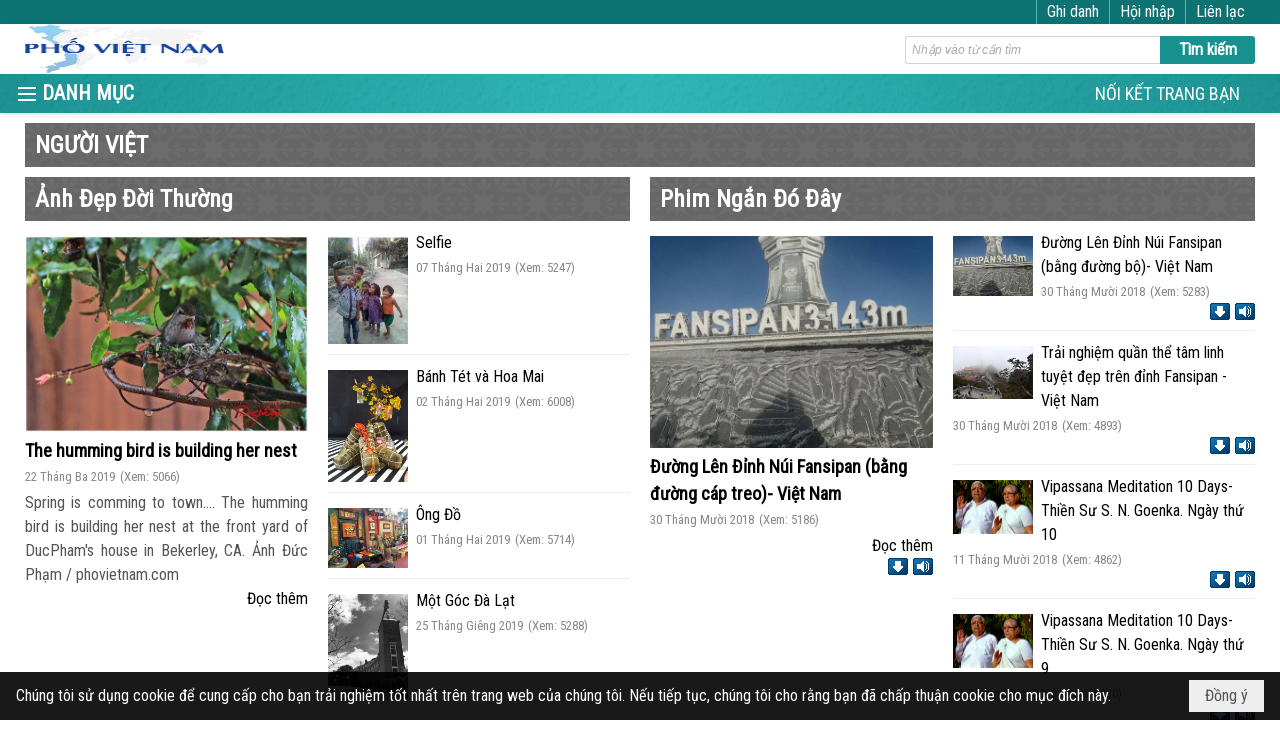

--- FILE ---
content_type: text/html; charset=utf-8
request_url: https://phovietnam.com/
body_size: 31868
content:
<!DOCTYPE html><html lang="vi-VN" data-culture="vi-VN" itemscope itemtype="http://schema.org/WebPage"><head><title>Phố Việt Nam</title><meta http-equiv="Content-Type" content="text/html; charset=utf-8"><meta name="viewport" content="width=device-width, initial-scale=1.0, maximum-scale=5"><meta name="format-detection" content="telephone=no"><link href="https://phovietnam.com/rss/main" rel="alternate" title="Phố Việt Nam [RSS]" type="application/rss+xml"><meta id="mt_entitypage" itemprop="mainEntityOfPage" content="/"><meta name="author" content="Phố Việt Nam"><meta name="description" content="Phố Việt Nam nơi cung cấp thông tin người Việt trên toàn thế giới."><link href="/content/themes/responsive/VNVN00079/css/BQDqAD8YHZliLVAGbGwaBvMybJpsbBoG8zJsmoK-4AXEAKhh.fcss" rel="preload" as="style"><link href="/content/plugins/nv3_plg_sd_Lightbox2/lightbox2/css/AQBAACCTVQs-reU0SGpjLUnSGZdIamMtSdIZlyCTVQs-reU0.fcss" rel="preload" as="style"><link href="/content/themes/responsive/VNVN00079/css/FQDmBEnHv4Ovk5waYLHepHVjbRVgsd6kdWNtFX9YdapVVYa9.fcss" rel="preload" as="style"><link href="/content/themes/responsive/VNVN00079/browser/AwBTAEQuvSwLhG9oyT40zZvaXszJPjTNm9pezCsSTnHmOxEP.fcss" rel="preload" as="style"><link href="/content/themes/responsive/VNVN00079/__skins/0d7272/AQA-AM4IwxxEIzozDOXUU49nLxUM5dRTj2cvFc4IwxxEIzoz.fcss" rel="preload" as="style"><link href="/content/themes/responsive/VNVN00079/css/BQDqAD8YHZliLVAGbGwaBvMybJpsbBoG8zJsmoK-4AXEAKhh.fcss" rel="stylesheet" type="text/css"><link href="/content/plugins/nv3_plg_sd_Lightbox2/lightbox2/css/AQBAACCTVQs-reU0SGpjLUnSGZdIamMtSdIZlyCTVQs-reU0.fcss" rel="stylesheet" type="text/css"><link href="/content/themes/responsive/VNVN00079/css/FQDmBEnHv4Ovk5waYLHepHVjbRVgsd6kdWNtFX9YdapVVYa9.fcss" rel="stylesheet" type="text/css"><link href="/content/themes/responsive/VNVN00079/browser/AwBTAEQuvSwLhG9oyT40zZvaXszJPjTNm9pezCsSTnHmOxEP.fcss" rel="stylesheet" type="text/css"><link href="/content/themes/responsive/VNVN00079/__skins/0d7272/AQA-AM4IwxxEIzozDOXUU49nLxUM5dRTj2cvFc4IwxxEIzoz.fcss" rel="stylesheet" type="text/css"><noscript><link type="text/css" rel="stylesheet" href="/content/themes/responsive/VNVN00079/css/AQAmAINPjKIJW47QTE4han0uQxpMTiFqfS5DGoNPjKIJW47Q.fcss"></noscript><link rel="canonical" href="https://phovietnam.com/p101/home"><link rel="icon" sizes="192x192" href="https://phovietnam.com/images/file/Qswf_Bwo0ggBAoF8/favicon.png"><link rel="icon" sizes="128x128" href="https://phovietnam.com/images/file/Qswf_Bwo0ggBAoF8/favicon.png"><link rel="apple-touch-icon" href="https://phovietnam.com/images/file/Qswf_Bwo0ggBAoF8/favicon.png"><link rel="apple-touch-icon" sizes="76x76" href="https://phovietnam.com/images/file/Qswf_Bwo0ggBAoF8/favicon.png"><link rel="apple-touch-icon" sizes="120x120" href="https://phovietnam.com/images/file/Qswf_Bwo0ggBAoF8/favicon.png"><link rel="apple-touch-icon" sizes="152x152" href="https://phovietnam.com/images/file/Qswf_Bwo0ggBAoF8/favicon.png"><meta name="apple-mobile-web-app-title" content="PHO&#32;VN"><meta name="application-name" content="PHO&#32;VN"><link rel="shortcut icon" type="image/x-icon" href="https://phovietnam.com/images/file/Qswf_Bwo0ggBAoF8/favicon.png"><script id="script_loader_init">document.cookie='fn_screen='+window.innerWidth+'x'+window.innerHeight+'; path=/';if(!$)var _$=[],_$$=[],$=function(f){_$.push(f)},js_loader=function(f){_$$.push(f)}</script><script>(function(){var l=window.language,a={"message":"Thông báo","ok":"Đồng ý","cancel":"Hủy lệnh","close":"Đóng lại","enable_cookie":"Trình duyệt của bạn đã tắt cookie. Hãy chắc chắn rằng cookie được bật và thử lại.","":""};if(!l){l=window.language={}}for(var n in a){if(!l[n])l[n]=a[n]}})()</script><style>.div_icon_menu::before { content: "DANH MỤC";}
.nw_root { padding-top: 113px; }
.vnvn00079_parentnews1 .pl_list .pl_thumbnail_border, 
.vnvn00079_parentnews1 .pl_list .pl_thumbnail_border a,
.vnvn00079_parentnews1 .pl_list .pl_thumbnail_border a img,
.vnvn00079_parentnews1 .pl_list .pl_thumbnail_border, 
.vnvn00079_parentnews1 .pl_list .pl_thumbnail_border a,
.vnvn00079_parentnews1 .pl_list .pl_thumbnail_border a img,
.vnvn00079_parentnews2 .pl_list .pl_thumbnail_border, 
.vnvn00079_parentnews2 .pl_list .pl_thumbnail_border a,
.vnvn00079_parentnews2 .pl_list .pl_thumbnail_border a img,
.vnvn00079_parentnews2 .pl_list .pl_thumbnail_border, 
.vnvn00079_parentnews2 .pl_list .pl_thumbnail_border a,
.vnvn00079_parentnews2 .pl_list .pl_thumbnail_border a img { width: 80px; height: auto;}
.nw_post_detail_container {  position: relative;}
.topmenu_style .nw_menu_vertical .ulMenu .ulMenu.ulMenuTopLeft { min-height: 100%; height: auto; }
@media (max-width: 997px) {
	.nw_root { padding-top: 74px; }
}.visible-mobile{ display: none !important}.visible-tablet{ display: none !important}.visible-classic{ display: none !important}</style></head><body class="lang_vi  css_device_Modern"><div id="meta_publisher" itemprop="publisher" itemscope itemtype="https://schema.org/Organization"><div itemprop="logo" itemscope itemtype="https://schema.org/ImageObject"><meta itemprop="url" content="https://phovietnam.com/images/file/fgJ-UQYl0ggBAld0/phovietnam-logo.png"><meta itemprop="width" content="196"><meta itemprop="height" content="104"></div><meta itemprop="name" content="Phố&#32;Việt&#32;Nam"><meta itemprop="url" content="https://phovietnam.com/"></div><div class="bg_body_head"><div></div></div><div class="bg_body"><div id="nw_root" class="nw_root"><div class="nw_lym_area nw_lym_container"><div class="nw_lym_row div_top_scroll&#32;&#32;div_top&#32;div_bgtop" data-name="Top" id="nwwg_353" data-wid="353"><div class="nw_lym_area"><div class="nw_lym_row region_maxwidth" style="z-index:&#32;999;&#32;position:&#32;relative;&#32;display:&#32;block;&#32;color:&#32;#fff;" data-name="Row" id="nwwg_390" data-wid="390"><div class="nw_lym_content"><div class="nw_widget div_top_item" style="float:&#32;right;" data-name="CONTACT&#32;TOP" id="nwwg_413" data-wid="413"><div class="nw_boxing_padding nw_adspot nw_ver_adspotgroup" id="adspotgroup_id__413"><div class="nw_ver_adspotgroup_h"><div id="adspot_id__12"><div class="nw_async noscript" data-type="adspot" data-src="/banner/12/636624509014518379/635230020230823001"><noscript><iframe title="adv" class="adspot_iframe" src="/banner/12/636624509014518379/635230020230823001" style="border:0"></iframe></noscript></div><div class="clear"></div></div></div></div></div><div class="nw_widget" style="float:&#32;right;" data-name="REGISTER&#32;-&#32;LOGIN" id="nwwg_414" data-wid="414"><div class="div_show_large"><span class="div_top_item"><a href="/user/register/Lw" target="_self">Ghi danh</a></span><span class="div_top_item"><a href="/login/Lw" target="_self">Hội nhập</a></span></div><div class="div_show_small"><span class="div_top_item"><a href="/user/register/Lw" target="_self"><img src="/images/file/aX5_Ot291QgBAiMq/icon-register.png" style="float: none; clear: both; margin: 0 auto -2px auto;" data-info="16,16" alt="Ghi danh" title="Ghi danh" width="16" height="16"></a></span><span class="div_top_item"><a href="/login/Lw" target="_self"><img src="/images/file/9RI3O9291QgBApAk/icon-login.png" style="float: none; clear: both; margin: 0 auto -2px auto;" data-info="16,16" alt="Hội nhập" title="Hội nhập" width="16" height="16"></a></span></div></div><div class="clear"></div></div></div><div class="clear"></div></div><div class="clear"></div></div><div class="nw_lym_row show_in_pc&#32;div_top_scroll" style="top:&#32;24px;" data-name="show_in_pc" id="nwwg_379" data-wid="379"><div class="nw_lym_area"><div class="nw_lym_row region_maxwidth" style="z-index:&#32;999;&#32;position:&#32;relative;&#32;display:&#32;block;" data-name="Row" id="nwwg_391" data-wid="391"><div class="nw_lym_content"><div class="nw_widget" style="float:&#32;left;" data-name="LOGO" id="nwwg_415" data-wid="415"><div class="nw_boxing_padding nw_adspot nw_ver_adspotgroup" id="adspotgroup_id__415"><div class="nw_ver_adspotgroup_h"><div id="adspot_id__8"><div class="nw_async noscript" data-type="adspot" data-src="/banner/8/636624365470977725/635230020230823001"><noscript><iframe title="adv" class="adspot_iframe" src="/banner/8/636624365470977725/635230020230823001" style="border:0"></iframe></noscript></div><div class="clear"></div></div></div></div></div><div class="nw_widget" style="float:&#32;right;&#32;width:&#32;350px;&#32;padding-top:&#32;12px;" data-name="SEARCH" id="nwwg_416" data-wid="416"><div class="nw_boxing_padding"><div class="nw_search"><form action="/search" method="get"><input type="hidden" value="Lw" name="r" > <input id="search_k" name="k" maxlength="48" class="textbox nw_search_txt" type="text" placeholder="Nhập vào từ cần tìm" > <input class="button nw_search_btn" type="submit" value="Tìm kiếm" > <label for="search_k" style="position: absolute; top: -5000px; left: -5000px; z-index:-1">Search</label><div class="clear"></div></form></div></div></div><div class="clear"></div></div></div><div class="nw_lym_row div_bgmenu" data-name="TOP&#32;MENU" id="nwwg_559" data-wid="559"><div class="nw_lym_area"><div class="nw_lym_row region_maxwidth" style="z-index:&#32;999;&#32;position:&#32;relative;&#32;display:&#32;block;" data-name="Row" id="nwwg_560" data-wid="560"><div class="nw_lym_area"><div class="nw_lym_col col-lg-2 div_icon_menu" data-name="Zone" id="nwwg_645" data-wid="645"><div class="nw_lym_content"><div class="nw_widget topmenu_style" data-name="TOP&#32;MENU" id="nwwg_563" data-wid="563"><div class="nw_menu_vertical nw_menu_popup"><div class="nw_boxing_padding nw_menu_container nw_menu_root"><ul class="ulMenu ulMenu_0"><li class="liMenu liMenuFirst liMenuHasChild"><a tabindex="0" class="aMenu" href="/p230/tieng-viet" title="Phố Việt" role="button" aria-expanded="false" id="s19cNuypV128"><span class="nw_menu_btn"></span><span class="nw_menu_text">Phố Việt</span></a><ul class="ulMenu ulMenu_1" aria-hidden="true" aria-labelledby="s19cNuypV128"><li class="liMenu liMenuFirst liMenuHasChild"><a tabindex="-1" class="aMenu" href="/p233/hoc-tieng-viet" title="Cơ Sở Thương Mại" role="button" aria-expanded="false" id="Uvpsf6M7ZjLS"><span class="nw_menu_btn"></span><span class="nw_menu_text">Cơ Sở Thương Mại</span></a><ul class="ulMenu ulMenu_2" aria-hidden="true" aria-labelledby="Uvpsf6M7ZjLS"><li class="liMenu liMenuFirst"><a tabindex="-1" class="aMenu" href="/p293/qua-am-nhac" title="Nhà Hàng"><span class="nw_menu_text">Nhà Hàng</span></a></li><li class="liMenu"><a tabindex="-1" class="aMenu" href="/p533/cho" title="Chợ - Cửa Hàng"><span class="nw_menu_text">Chợ - Cửa Hàng</span></a></li><li class="liMenu"><a tabindex="-1" class="aMenu" href="/p546/mua-sam" title="Làm Đẹp"><span class="nw_menu_text">Làm Đẹp</span></a></li><li class="liMenu"><a tabindex="-1" class="aMenu" href="/p547/chuyen-hang" title="Chuyển Hàng - Tiền"><span class="nw_menu_text">Chuyển Hàng - Tiền</span></a></li><li class="liMenu"><a tabindex="-1" class="aMenu" href="/p550/du-lich" title="Du Lịch - Giải Trí"><span class="nw_menu_text">Du Lịch - Giải Trí</span></a></li><li class="liMenu"><a tabindex="-1" class="aMenu" href="/p554/sua-chua-bao-hiem" title="Sửa Chữa - Bảo Hiểm"><span class="nw_menu_text">Sửa Chữa - Bảo Hiểm</span></a></li><li class="liMenu liMenuLast"><a tabindex="-1" class="aMenu" href="/p557/day-kem-huong-dan" title="Dạy Kèm - Hướng Dẩn"><span class="nw_menu_text">Dạy Kèm - Hướng Dẩn</span></a></li></ul></li><li class="liMenu liMenuHasChild"><a tabindex="-1" class="aMenu" href="/p532/truyen-thong-bao-chi" title="Truyền Thông Báo Chí" role="button" aria-expanded="false" id="UZCLk5eXJxpv"><span class="nw_menu_btn"></span><span class="nw_menu_text">Truyền Thông Báo Chí</span></a><ul class="ulMenu ulMenu_2" aria-hidden="true" aria-labelledby="UZCLk5eXJxpv"><li class="liMenu liMenuFirst"><a tabindex="-1" class="aMenu" href="/p685/truyen-thong" title="Truyền Thông"><span class="nw_menu_text">Truyền Thông</span></a></li><li class="liMenu"><a tabindex="-1" class="aMenu" href="/p686/bao-chi" title="Báo Chí"><span class="nw_menu_text">Báo Chí</span></a></li><li class="liMenu"><a tabindex="-1" class="aMenu" href="/p687/van-nghe" title="Văn Nghệ"><span class="nw_menu_text">Văn Nghệ</span></a></li><li class="liMenu liMenuLast"><a tabindex="-1" class="aMenu" href="/p688/van-phong" title="Văn Phòng"><span class="nw_menu_text">Văn Phòng</span></a></li></ul></li><li class="liMenu liMenuLast liMenuHasChild"><a tabindex="-1" class="aMenu" href="/p235/doc-tieng-viet" title="Bác Sĩ - Luật Sư" role="button" aria-expanded="false" id="hZmpxtoJMjPO"><span class="nw_menu_btn"></span><span class="nw_menu_text">Bác Sĩ - Luật Sư</span></a><ul class="ulMenu ulMenu_2" aria-hidden="true" aria-labelledby="hZmpxtoJMjPO"><li class="liMenu liMenuFirst"><a tabindex="-1" class="aMenu" href="/p689/bac-si" title="Bác Sĩ"><span class="nw_menu_text">Bác Sĩ</span></a></li><li class="liMenu"><a tabindex="-1" class="aMenu" href="/p690/nha-thuoc" title="Nhà Thuốc"><span class="nw_menu_text">Nhà Thuốc</span></a></li><li class="liMenu liMenuLast"><a tabindex="-1" class="aMenu" href="/p691/luat-su" title="Luật Sư"><span class="nw_menu_text">Luật Sư</span></a></li></ul></li></ul></li><li class="liMenu liMenuHasChild"><a tabindex="0" class="aMenu" href="/p231/nguoi-viet" title="Người Việt" role="button" aria-expanded="false" id="fFMm8gVONhz4"><span class="nw_menu_btn"></span><span class="nw_menu_text">Người Việt</span></a><ul class="ulMenu ulMenu_1" aria-hidden="true" aria-labelledby="fFMm8gVONhz4"><li class="liMenu liMenuFirst liMenuHasChild"><a tabindex="-1" class="aMenu" href="/p174/sinh-hoat" title="Người Việt Trên Thế Giới" role="button" aria-expanded="false" id="sOHFJu9syrji"><span class="nw_menu_btn"></span><span class="nw_menu_text">Người Việt Trên Thế Giới</span></a><ul class="ulMenu ulMenu_2" aria-hidden="true" aria-labelledby="sOHFJu9syrji"><li class="liMenu liMenuFirst liMenuHasChild"><a tabindex="-1" class="aMenu" href="/p563/chau-a" title="Châu Á" role="button" aria-expanded="false" id="SQUVSsn9zokm"><span class="nw_menu_btn"></span><span class="nw_menu_text">Châu Á</span></a><ul class="ulMenu ulMenu_3" aria-hidden="true" aria-labelledby="SQUVSsn9zokm"><li class="liMenu liMenuFirst liMenuLast"><a tabindex="-1" class="aMenu" href="/p1266/nguoi-viet-tai-chau-a" title="Người Việt Tại Châu Á"><span class="nw_menu_text">Người Việt Tại Châu Á</span></a></li></ul></li><li class="liMenu liMenuHasChild"><a tabindex="-1" class="aMenu" href="/p564/chau-au" title="Châu Âu" role="button" aria-expanded="false" id="zT0cwq4Nltth"><span class="nw_menu_btn"></span><span class="nw_menu_text">Châu Âu</span></a><ul class="ulMenu ulMenu_3" aria-hidden="true" aria-labelledby="zT0cwq4Nltth"><li class="liMenu liMenuFirst liMenuLast"><a tabindex="-1" class="aMenu" href="/p1267/nguoi-viet-tai-chau-au" title="Người Việt Tại Châu Âu"><span class="nw_menu_text">Người Việt Tại Châu Âu</span></a></li></ul></li><li class="liMenu liMenuHasChild"><a tabindex="-1" class="aMenu" href="/p565/chau-my" title="Châu Mỹ" role="button" aria-expanded="false" id="hLdHnEaQSClZ"><span class="nw_menu_btn"></span><span class="nw_menu_text">Châu Mỹ</span></a><ul class="ulMenu ulMenu_3" aria-hidden="true" aria-labelledby="hLdHnEaQSClZ"><li class="liMenu liMenuFirst liMenuLast"><a tabindex="-1" class="aMenu" href="/p1268/nguoi-viet-tai-chau-my" title="Người Việt Tại Châu Mỹ"><span class="nw_menu_text">Người Việt Tại Châu Mỹ</span></a></li></ul></li><li class="liMenu"><a tabindex="-1" class="aMenu" href="/p566/chau-phi" title="Châu Phi"><span class="nw_menu_text">Châu Phi</span></a></li><li class="liMenu liMenuLast"><a tabindex="-1" class="aMenu" href="/p567/chau-uc" title="Châu Úc"><span class="nw_menu_text">Châu Úc</span></a></li></ul></li><li class="liMenu liMenuHasChild"><a tabindex="-1" class="aMenu" href="/p236/nguoi-viet-viet" title="Người Việt Trên Đất Mỹ" role="button" aria-expanded="false" id="MmKWjvLmIYLD"><span class="nw_menu_btn"></span><span class="nw_menu_text">Người Việt Trên Đất Mỹ</span></a><ul class="ulMenu ulMenu_2" aria-hidden="true" aria-labelledby="MmKWjvLmIYLD"><li class="liMenu liMenuFirst"><a tabindex="-1" class="aMenu" href="/p535/nha-tho" title="Sinh Hoạt"><span class="nw_menu_text">Sinh Hoạt</span></a></li><li class="liMenu"><a tabindex="-1" class="aMenu" href="/p312/tan-man" title="Sức Khoẻ và Ăn Uống"><span class="nw_menu_text">Sức Khoẻ và Ăn Uống</span></a></li><li class="liMenu liMenuLast"><a tabindex="-1" class="aMenu" href="/p525/nguoi-viet-viet" title="Người Việt Viết"><span class="nw_menu_text">Người Việt Viết</span></a></li></ul></li><li class="liMenu liMenuLast liMenuHasChild"><a tabindex="-1" class="aMenu" href="/p727/nguoi-viet-tai-viet-nam" title="Người Việt Tại Việt Nam" role="button" aria-expanded="false" id="hrUyvVuVqOPY"><span class="nw_menu_btn"></span><span class="nw_menu_text">Người Việt Tại Việt Nam</span></a><ul class="ulMenu ulMenu_2" aria-hidden="true" aria-labelledby="hrUyvVuVqOPY"><li class="liMenu liMenuFirst liMenuLast"><a tabindex="-1" class="aMenu" href="/p728/tin-tuc" title="Tin Tức"><span class="nw_menu_text">Tin Tức</span></a></li></ul></li></ul></li><li class="liMenu liMenuHasChild"><a tabindex="0" class="aMenu" href="/p527/anh-dep-do-day" title="Đời Sống và Tâm Linh" role="button" aria-expanded="false" id="9odHOHjiyEP4"><span class="nw_menu_btn"></span><span class="nw_menu_text">Đời Sống và Tâm Linh</span></a><ul class="ulMenu ulMenu_1" aria-hidden="true" aria-labelledby="9odHOHjiyEP4"><li class="liMenu liMenuFirst liMenuHasChild"><a tabindex="-1" class="aMenu" href="/p345/chua-viet-nam" title="Chùa - Nhà Thờ" role="button" aria-expanded="false" id="o1tWw0Jk2Y26"><span class="nw_menu_btn"></span><span class="nw_menu_text">Chùa - Nhà Thờ</span></a><ul class="ulMenu ulMenu_2" aria-hidden="true" aria-labelledby="o1tWw0Jk2Y26"><li class="liMenu liMenuFirst"><a tabindex="-1" class="aMenu" href="/p347/chua-vn-trong-nuoc" title="Chùa VN Trong Nước"><span class="nw_menu_text">Chùa VN Trong Nước</span></a></li><li class="liMenu"><a tabindex="-1" class="aMenu" href="/p534/chua-vn-o-hai-ngoai" title="Chùa VN ở Hải Ngoại"><span class="nw_menu_text">Chùa VN ở Hải Ngoại</span></a></li><li class="liMenu"><a tabindex="-1" class="aMenu" href="/p732/nha-tho-cong-giao-trong-nuoc" title="Nhà Thờ Công Giáo VN Trong Nước"><span class="nw_menu_text">Nhà Thờ Công Giáo VN Trong Nước</span></a></li><li class="liMenu liMenuLast"><a tabindex="-1" class="aMenu" href="/p733/nha-tho-cong-giao-hai-ngoai" title="Nhà Thờ Công Giáo VN Hải Ngoại"><span class="nw_menu_text">Nhà Thờ Công Giáo VN Hải Ngoại</span></a></li></ul></li><li class="liMenu"><a tabindex="-1" class="aMenu" href="/p579/sach-truyen-va-hoi-ky" title="Sách - Truyện và Hồi Ký"><span class="nw_menu_text">Sách - Truyện và Hồi Ký</span></a></li><li class="liMenu liMenuLast"><a tabindex="-1" class="aMenu" href="/p537/nau-an" title="Đọc - Suy Ngẫm"><span class="nw_menu_text">Đọc - Suy Ngẫm</span></a></li></ul></li><li class="liMenu"><a tabindex="0" class="aMenu" href="/p538/phim" title="Phim"><span class="nw_menu_text">Phim</span></a></li><li class="liMenu liMenuLast"><a tabindex="0" class="aMenu" href="/p539/anh" title="Ảnh"><span class="nw_menu_text">Ảnh</span></a></li></ul><div class="clear"></div></div></div></div><div class="clear"></div></div></div><div class="nw_lym_col col-lg-10" data-name="Zone" id="nwwg_646" data-wid="646"><div class="nw_lym_content"><div class="nw_widget div_topmenu_style2" style="float:&#32;right;" data-name="TOP&#32;CATEGORIES" id="nwwg_564" data-wid="564"><div class="nw_menu_horizontal nw_menu_popup"><div class="nw_boxing_padding nw_menu_container nw_menu_root"><ul class="ulMenu ulMenu_0"><li class="liMenu liMenuFirst liMenuLast"><a tabindex="0" class="aMenu" href="/p148/noi-ket-trang-ban" title="NỐI KẾT TRANG BẠN"><span class="nw_menu_text">NỐI KẾT TRANG BẠN</span></a></li></ul><div class="clear"></div></div></div></div><div class="clear"></div></div></div><div class="clear"></div></div><div class="clear"></div></div><div class="clear"></div></div><div class="clear"></div></div><div class="clear"></div></div><div class="clear"></div></div><div class="nw_lym_row col-no-padding&#32;show_in_mobile&#32;div_top_scroll" style="top:&#32;24px;" data-name="show_in_mobile" id="nwwg_382" data-wid="382"><div class="nw_lym_area"><div class="nw_lym_row" data-name="Row" id="nwwg_393" data-wid="393"><div class="nw_lym_content"><div class="nw_widget" style="float:&#32;left;" data-name="LOGO&#32;SMALL" id="nwwg_423" data-wid="423"><div class="nw_boxing_padding nw_adspot nw_ver_adspotgroup" id="adspotgroup_id__423"><div class="nw_ver_adspotgroup_h"><div id="adspot_id__10"><div class="nw_async noscript" data-type="adspot" data-src="/banner/10/636624427642514581/635230020230823001"><noscript><iframe title="adv" class="adspot_iframe" src="/banner/10/636624427642514581/635230020230823001" style="border:0"></iframe></noscript></div><div class="clear"></div></div></div></div></div><div class="nw_widget" data-name="MENU&#32;MOBILE" id="nwwg_424" data-wid="424"><div class="nw_menu_mobile"><button aria-label="Open Menu" class="nw_menu_mobile_button nw_menu_mobile_button_collapse" id="FfB0IAyTfcvI" aria-expanded="false"><span class="icon-bar"></span><span class="icon-bar"></span><span class="icon-bar"></span></button><div class="nw_boxing_padding nw_menu_container nw_menu_root" aria-labelledby="FfB0IAyTfcvI"><ul class="ulMenu ulMenu_0"><li class="liMenu liMenuFirst liMenuActive liMenuHold"><a tabindex="0" class="aMenu" href="/" title="TRANG NHẤT"><span class="nw_menu_text">TRANG NHẤT</span></a></li><li class="liMenu liMenuHasChild"><a tabindex="0" class="aMenu" href="#" target="_self" title="Danh Mục" role="button" aria-expanded="false" id="ilmYFEiR6NZx"><span class="nw_menu_btn"></span><span class="nw_menu_text">Danh Mục</span></a><ul class="ulMenu ulMenu_1" aria-hidden="true" aria-labelledby="ilmYFEiR6NZx"><li class="liMenu liMenuFirst liMenuHasChild"><a tabindex="-1" class="aMenu" href="/p230/tieng-viet" title="Phố Việt" role="button" aria-expanded="false" id="syGlyfcRLAPt"><span class="nw_menu_btn"></span><span class="nw_menu_text">Phố Việt</span></a><ul class="ulMenu ulMenu_2" aria-hidden="true" aria-labelledby="syGlyfcRLAPt"><li class="liMenu liMenuFirst liMenuHasChild"><a tabindex="-1" class="aMenu" href="/p233/hoc-tieng-viet" title="Cơ Sở Thương Mại" role="button" aria-expanded="false" id="OeyHF9f4gzHn"><span class="nw_menu_btn"></span><span class="nw_menu_text">Cơ Sở Thương Mại</span></a><ul class="ulMenu ulMenu_3" aria-hidden="true" aria-labelledby="OeyHF9f4gzHn"><li class="liMenu liMenuFirst"><a tabindex="-1" class="aMenu" href="/p293/qua-am-nhac" title="Nhà Hàng"><span class="nw_menu_text">Nhà Hàng</span></a></li><li class="liMenu"><a tabindex="-1" class="aMenu" href="/p533/cho" title="Chợ - Cửa Hàng"><span class="nw_menu_text">Chợ - Cửa Hàng</span></a></li><li class="liMenu"><a tabindex="-1" class="aMenu" href="/p546/mua-sam" title="Làm Đẹp"><span class="nw_menu_text">Làm Đẹp</span></a></li><li class="liMenu"><a tabindex="-1" class="aMenu" href="/p547/chuyen-hang" title="Chuyển Hàng - Tiền"><span class="nw_menu_text">Chuyển Hàng - Tiền</span></a></li><li class="liMenu"><a tabindex="-1" class="aMenu" href="/p550/du-lich" title="Du Lịch - Giải Trí"><span class="nw_menu_text">Du Lịch - Giải Trí</span></a></li><li class="liMenu"><a tabindex="-1" class="aMenu" href="/p554/sua-chua-bao-hiem" title="Sửa Chữa - Bảo Hiểm"><span class="nw_menu_text">Sửa Chữa - Bảo Hiểm</span></a></li><li class="liMenu liMenuLast"><a tabindex="-1" class="aMenu" href="/p557/day-kem-huong-dan" title="Dạy Kèm - Hướng Dẩn"><span class="nw_menu_text">Dạy Kèm - Hướng Dẩn</span></a></li></ul></li><li class="liMenu liMenuHasChild"><a tabindex="-1" class="aMenu" href="/p532/truyen-thong-bao-chi" title="Truyền Thông Báo Chí" role="button" aria-expanded="false" id="f8BRrMzd7EEk"><span class="nw_menu_btn"></span><span class="nw_menu_text">Truyền Thông Báo Chí</span></a><ul class="ulMenu ulMenu_3" aria-hidden="true" aria-labelledby="f8BRrMzd7EEk"><li class="liMenu liMenuFirst"><a tabindex="-1" class="aMenu" href="/p685/truyen-thong" title="Truyền Thông"><span class="nw_menu_text">Truyền Thông</span></a></li><li class="liMenu"><a tabindex="-1" class="aMenu" href="/p686/bao-chi" title="Báo Chí"><span class="nw_menu_text">Báo Chí</span></a></li><li class="liMenu"><a tabindex="-1" class="aMenu" href="/p687/van-nghe" title="Văn Nghệ"><span class="nw_menu_text">Văn Nghệ</span></a></li><li class="liMenu liMenuLast"><a tabindex="-1" class="aMenu" href="/p688/van-phong" title="Văn Phòng"><span class="nw_menu_text">Văn Phòng</span></a></li></ul></li><li class="liMenu liMenuLast liMenuHasChild"><a tabindex="-1" class="aMenu" href="/p235/doc-tieng-viet" title="Bác Sĩ - Luật Sư" role="button" aria-expanded="false" id="0NR00t3ebGQC"><span class="nw_menu_btn"></span><span class="nw_menu_text">Bác Sĩ - Luật Sư</span></a><ul class="ulMenu ulMenu_3" aria-hidden="true" aria-labelledby="0NR00t3ebGQC"><li class="liMenu liMenuFirst"><a tabindex="-1" class="aMenu" href="/p689/bac-si" title="Bác Sĩ"><span class="nw_menu_text">Bác Sĩ</span></a></li><li class="liMenu"><a tabindex="-1" class="aMenu" href="/p690/nha-thuoc" title="Nhà Thuốc"><span class="nw_menu_text">Nhà Thuốc</span></a></li><li class="liMenu liMenuLast"><a tabindex="-1" class="aMenu" href="/p691/luat-su" title="Luật Sư"><span class="nw_menu_text">Luật Sư</span></a></li></ul></li></ul></li><li class="liMenu liMenuHasChild"><a tabindex="-1" class="aMenu" href="/p231/nguoi-viet" title="Người Việt" role="button" aria-expanded="false" id="jx9JNMjC5mxC"><span class="nw_menu_btn"></span><span class="nw_menu_text">Người Việt</span></a><ul class="ulMenu ulMenu_2" aria-hidden="true" aria-labelledby="jx9JNMjC5mxC"><li class="liMenu liMenuFirst liMenuHasChild"><a tabindex="-1" class="aMenu" href="/p174/sinh-hoat" title="Người Việt Trên Thế Giới" role="button" aria-expanded="false" id="o6HAZx7quPgy"><span class="nw_menu_btn"></span><span class="nw_menu_text">Người Việt Trên Thế Giới</span></a><ul class="ulMenu ulMenu_3" aria-hidden="true" aria-labelledby="o6HAZx7quPgy"><li class="liMenu liMenuFirst liMenuHasChild"><a tabindex="-1" class="aMenu" href="/p563/chau-a" title="Châu Á" role="button" aria-expanded="false" id="VDuj9jvrAmD0"><span class="nw_menu_btn"></span><span class="nw_menu_text">Châu Á</span></a><ul class="ulMenu ulMenu_4" aria-hidden="true" aria-labelledby="VDuj9jvrAmD0"><li class="liMenu liMenuFirst liMenuLast"><a tabindex="-1" class="aMenu" href="/p1266/nguoi-viet-tai-chau-a" title="Người Việt Tại Châu Á"><span class="nw_menu_text">Người Việt Tại Châu Á</span></a></li></ul></li><li class="liMenu liMenuHasChild"><a tabindex="-1" class="aMenu" href="/p564/chau-au" title="Châu Âu" role="button" aria-expanded="false" id="IDosUnetgAN9"><span class="nw_menu_btn"></span><span class="nw_menu_text">Châu Âu</span></a><ul class="ulMenu ulMenu_4" aria-hidden="true" aria-labelledby="IDosUnetgAN9"><li class="liMenu liMenuFirst liMenuLast"><a tabindex="-1" class="aMenu" href="/p1267/nguoi-viet-tai-chau-au" title="Người Việt Tại Châu Âu"><span class="nw_menu_text">Người Việt Tại Châu Âu</span></a></li></ul></li><li class="liMenu liMenuHasChild"><a tabindex="-1" class="aMenu" href="/p565/chau-my" title="Châu Mỹ" role="button" aria-expanded="false" id="0pLeIor20fBv"><span class="nw_menu_btn"></span><span class="nw_menu_text">Châu Mỹ</span></a><ul class="ulMenu ulMenu_4" aria-hidden="true" aria-labelledby="0pLeIor20fBv"><li class="liMenu liMenuFirst liMenuLast"><a tabindex="-1" class="aMenu" href="/p1268/nguoi-viet-tai-chau-my" title="Người Việt Tại Châu Mỹ"><span class="nw_menu_text">Người Việt Tại Châu Mỹ</span></a></li></ul></li><li class="liMenu"><a tabindex="-1" class="aMenu" href="/p566/chau-phi" title="Châu Phi"><span class="nw_menu_text">Châu Phi</span></a></li><li class="liMenu liMenuLast"><a tabindex="-1" class="aMenu" href="/p567/chau-uc" title="Châu Úc"><span class="nw_menu_text">Châu Úc</span></a></li></ul></li><li class="liMenu liMenuHasChild"><a tabindex="-1" class="aMenu" href="/p236/nguoi-viet-viet" title="Người Việt Trên Đất Mỹ" role="button" aria-expanded="false" id="yOSjXgSDZ5rn"><span class="nw_menu_btn"></span><span class="nw_menu_text">Người Việt Trên Đất Mỹ</span></a><ul class="ulMenu ulMenu_3" aria-hidden="true" aria-labelledby="yOSjXgSDZ5rn"><li class="liMenu liMenuFirst"><a tabindex="-1" class="aMenu" href="/p535/nha-tho" title="Sinh Hoạt"><span class="nw_menu_text">Sinh Hoạt</span></a></li><li class="liMenu"><a tabindex="-1" class="aMenu" href="/p312/tan-man" title="Sức Khoẻ và Ăn Uống"><span class="nw_menu_text">Sức Khoẻ và Ăn Uống</span></a></li><li class="liMenu liMenuLast"><a tabindex="-1" class="aMenu" href="/p525/nguoi-viet-viet" title="Người Việt Viết"><span class="nw_menu_text">Người Việt Viết</span></a></li></ul></li><li class="liMenu liMenuLast liMenuHasChild"><a tabindex="-1" class="aMenu" href="/p727/nguoi-viet-tai-viet-nam" title="Người Việt Tại Việt Nam" role="button" aria-expanded="false" id="AJzNWiexcKV5"><span class="nw_menu_btn"></span><span class="nw_menu_text">Người Việt Tại Việt Nam</span></a><ul class="ulMenu ulMenu_3" aria-hidden="true" aria-labelledby="AJzNWiexcKV5"><li class="liMenu liMenuFirst liMenuLast"><a tabindex="-1" class="aMenu" href="/p728/tin-tuc" title="Tin Tức"><span class="nw_menu_text">Tin Tức</span></a></li></ul></li></ul></li><li class="liMenu liMenuHasChild"><a tabindex="-1" class="aMenu" href="/p527/anh-dep-do-day" title="Đời Sống và Tâm Linh" role="button" aria-expanded="false" id="wK5Mw5A1oZOt"><span class="nw_menu_btn"></span><span class="nw_menu_text">Đời Sống và Tâm Linh</span></a><ul class="ulMenu ulMenu_2" aria-hidden="true" aria-labelledby="wK5Mw5A1oZOt"><li class="liMenu liMenuFirst liMenuHasChild"><a tabindex="-1" class="aMenu" href="/p345/chua-viet-nam" title="Chùa - Nhà Thờ" role="button" aria-expanded="false" id="NuTbWVRYwYHZ"><span class="nw_menu_btn"></span><span class="nw_menu_text">Chùa - Nhà Thờ</span></a><ul class="ulMenu ulMenu_3" aria-hidden="true" aria-labelledby="NuTbWVRYwYHZ"><li class="liMenu liMenuFirst"><a tabindex="-1" class="aMenu" href="/p347/chua-vn-trong-nuoc" title="Chùa VN Trong Nước"><span class="nw_menu_text">Chùa VN Trong Nước</span></a></li><li class="liMenu"><a tabindex="-1" class="aMenu" href="/p534/chua-vn-o-hai-ngoai" title="Chùa VN ở Hải Ngoại"><span class="nw_menu_text">Chùa VN ở Hải Ngoại</span></a></li><li class="liMenu"><a tabindex="-1" class="aMenu" href="/p732/nha-tho-cong-giao-trong-nuoc" title="Nhà Thờ Công Giáo VN Trong Nước"><span class="nw_menu_text">Nhà Thờ Công Giáo VN Trong Nước</span></a></li><li class="liMenu liMenuLast"><a tabindex="-1" class="aMenu" href="/p733/nha-tho-cong-giao-hai-ngoai" title="Nhà Thờ Công Giáo VN Hải Ngoại"><span class="nw_menu_text">Nhà Thờ Công Giáo VN Hải Ngoại</span></a></li></ul></li><li class="liMenu"><a tabindex="-1" class="aMenu" href="/p579/sach-truyen-va-hoi-ky" title="Sách - Truyện và Hồi Ký"><span class="nw_menu_text">Sách - Truyện và Hồi Ký</span></a></li><li class="liMenu liMenuLast"><a tabindex="-1" class="aMenu" href="/p537/nau-an" title="Đọc - Suy Ngẫm"><span class="nw_menu_text">Đọc - Suy Ngẫm</span></a></li></ul></li><li class="liMenu"><a tabindex="-1" class="aMenu" href="/p538/phim" title="Phim"><span class="nw_menu_text">Phim</span></a></li><li class="liMenu liMenuLast"><a tabindex="-1" class="aMenu" href="/p539/anh" title="Ảnh"><span class="nw_menu_text">Ảnh</span></a></li></ul></li><li class="liMenu liMenuLast liMenuHasChild"><a tabindex="0" class="aMenu" href="#" title="Chuyên Mục" role="button" aria-expanded="false" id="67csyRqvYkgH"><span class="nw_menu_btn"></span><span class="nw_menu_text">Chuyên Mục</span></a><ul class="ulMenu ulMenu_1" aria-hidden="true" aria-labelledby="67csyRqvYkgH"><li class="liMenu liMenuFirst liMenuLast"><a tabindex="-1" class="aMenu" href="/p148/noi-ket-trang-ban" title="NỐI KẾT TRANG BẠN"><span class="nw_menu_text">NỐI KẾT TRANG BẠN</span></a></li></ul></li></ul><div class="clear"></div></div></div></div><div class="nw_widget div_search_icon" style="float:&#32;right;&#32;padding-top:&#32;12px;&#32;margin-right:&#32;20px;" data-name="ICON&#32;SEARCH" id="nwwg_425" data-wid="425"><div class="nw_boxing_padding nw_adspot nw_ver_adspotgroup" id="adspotgroup_id__425"><div class="nw_ver_adspotgroup_h"><div id="adspot_id__14"><div class="nw_async noscript" data-type="adspot" data-src="/banner/14/636623668469330799/635230020230823001"><noscript><iframe title="adv" class="adspot_iframe" src="/banner/14/636623668469330799/635230020230823001" style="border:0"></iframe></noscript></div><div class="clear"></div></div></div></div></div><div class="nw_widget" data-name="SEARCH&#32;MOBILE" id="seachBarTop" data-wid="426"><div class="nw_boxing_padding"><div class="nw_search"><form action="/search" method="get"><input type="hidden" value="Lw" name="r" > <input id="search_k" name="k" maxlength="48" class="textbox nw_search_txt" type="text" placeholder="Nhập vào từ cần tìm" > <input class="button nw_search_btn" type="submit" value="Tìm kiếm" > <label for="search_k" style="position: absolute; top: -5000px; left: -5000px; z-index:-1">Search</label><div class="clear"></div></form></div></div></div><div class="clear"></div></div></div><div class="clear"></div></div><div class="clear"></div></div><div class="nw_lym_row region_banner&#32;col-no-padding" data-name="region_banner" id="nwwg_383" data-wid="383"><div class="nw_lym_area"><div class="nw_lym_row" data-name="Row" id="nwwg_394" data-wid="394"><div class="nw_lym_content"><div class="nw_widget" data-name="CODE&#32;CONTROL&#32;BANNER&#32;SLIDESHOW&#32;DO&#32;NOT&#32;MODIFY&#32;or&#32;DELETE" id="nwwg_427" data-wid="427"><div class="nw_boxing_padding nw_adspot nw_ver_adspotgroup" id="adspotgroup_id__427"><div class="nw_ver_adspotgroup_h"><div id="adspot_id__15"><div class="nw_async noscript" data-type="adspot" data-src="/banner/15/636624348715794405/635230020230823001"><noscript><iframe title="adv" class="adspot_iframe" src="/banner/15/636624348715794405/635230020230823001" style="border:0"></iframe></noscript></div><div class="clear"></div></div></div></div></div><div class="clear"></div></div></div><div class="clear"></div></div><div class="clear"></div></div><div class="nw_lym_row region_center&#32;region_maxwidth" style="padding-top:&#32;10px;&#32;padding-bottom:&#32;10px;" data-name="Phố&#32;Việt&#32;Nam" id="nwwg_384" data-wid="384"><div class="nw_lym_area"><div class="nw_lym_row" data-name="Row" id="nwwg_395" data-wid="395"><div class="nw_lym_content"><div class="nw_widget" data-name="Content" id="nwwg_365" data-wid="365"></div><div class="nw_widget div_box_black" data-name="NGƯỜI&#32;VIỆT" id="nwwg_658" data-wid="658"><div class="nw_boxing"><div class="nw_boxing_title">NGƯỜI VIỆT</div><div class="nw_boxing_content"></div></div></div><div class="clear"></div></div></div><div class="nw_lym_row" data-name="Row" id="nwwg_432" data-wid="432"><div class="nw_lym_area"><div class="nw_lym_col col-lg-6 width_2columns" data-name="Zone" id="nwwg_435" data-wid="435"><div class="nw_lym_content"><div class="nw_widget vnvn00079_parentnews2&#32;div_box_black" data-name="Ảnh&#32;Đẹp&#32;Đời&#32;Thường" id="nwwg_445" data-wid="445"><div class="nw_boxing"><div class="nw_boxing_title"><a title="Ảnh" href="/p539/anh">Ảnh Đẹp Đời Thường</a></div><div class="nw_boxing_content"><div class="nw_box_list_brief nw_boxing_padding"><div class="pl_list pl_list_col_1" role="list"><div class="pl_row pl_row_1 pl_row_first"><div class="pl_row_c"><div class="pl_col pl_col_1" style="width:100%" role="listitem"><div role="figure" itemscope itemtype="http://schema.org/Article" data-id="1384" class="pl_content pl_content_first" itemref="meta_publisher mt_entitypage"><div class="pl_thumbnail"><div class="pl_thumbnail_border"><a target="_self" title="The humming bird is building her nest" class="nw_image" itemprop="url" href="/p539a1384/xuan-ve-xay-to-uyen-uong" style="width:600px;"><img itemprop="thumbnailUrl" src="/images/file/aBq_xPmu1ggBAHRr/w600/lamto-1.jpg" title="lamto-1" alt="lamto-1" width="600" height="416" data-info="2048,1419"><div itemprop="image" itemscope itemtype="https://schema.org/ImageObject"><meta itemprop="url" content="/images/file/aBq_xPmu1ggBAHRr/w600/lamto-1.jpg"><meta itemprop="width" content="600"><meta itemprop="height" content="416"></div></a></div></div><div class="pl_title"><h2 itemprop="name headline"><a itemprop="url" target="_self" title="The humming bird is building her nest" class="pl_atitle" href="/p539a1384/xuan-ve-xay-to-uyen-uong">The humming bird is building her nest</a></h2></div><span class="pl_date">22 Tháng Ba 2019</span><span class="pl_view">(Xem: 5066)</span><div class="pl_brief" itemprop="description">Spring is comming to town.... The humming bird is building her nest at the front yard of DucPham&#39;s house in Bekerley, CA. Ảnh Đức Phạm / phovietnam.com</div><div class="pl_readmore"><a itemprop="url" target="_self" title="The humming bird is building her nest" href="/p539a1384/xuan-ve-xay-to-uyen-uong"><span class="icon"></span>Đọc thêm</a></div><time itemprop="datePublished dateModified" datetime="2019-03-22"></time><div class="clear"></div></div></div></div><div class="clear"></div></div><div class="pl_row pl_row_2"><div class="pl_row_c"><div class="pl_col pl_col_1" style="width:100%" role="listitem"><div role="figure" itemscope itemtype="http://schema.org/Article" data-id="1381" class="pl_content" itemref="meta_publisher mt_entitypage"><div class="pl_thumbnail"><div class="pl_thumbnail_border"><a target="_self" title="Selfie" class="nw_image" itemprop="url" href="/p539a1381/selfie" style="width:600px;"><img itemprop="thumbnailUrl" src="/images/file/sjdyHUeN1ggBAH5A/w600/selfie.jpg" title="selfie" alt="selfie" width="600" height="807" data-info="714,960"><div itemprop="image" itemscope itemtype="https://schema.org/ImageObject"><meta itemprop="url" content="/images/file/sjdyHUeN1ggBAH5A/w600/selfie.jpg"><meta itemprop="width" content="600"><meta itemprop="height" content="807"></div></a></div></div><div class="pl_title"><h2 itemprop="name headline"><a itemprop="url" target="_self" title="Selfie" class="pl_atitle" href="/p539a1381/selfie">Selfie</a></h2></div><span class="pl_date">07 Tháng Hai 2019</span><span class="pl_view">(Xem: 5247)</span><div class="pl_brief" itemprop="description"></div><div class="pl_readmore"><a itemprop="url" target="_self" title="Selfie" href="/p539a1381/selfie"><span class="icon"></span>Đọc thêm</a></div><time itemprop="datePublished dateModified" datetime="2019-02-07"></time><div class="clear"></div></div></div></div><div class="clear"></div></div><div class="pl_row pl_row_3"><div class="pl_row_c"><div class="pl_col pl_col_1" style="width:100%" role="listitem"><div role="figure" itemscope itemtype="http://schema.org/Article" data-id="1380" class="pl_content" itemref="meta_publisher mt_entitypage"><div class="pl_thumbnail"><div class="pl_thumbnail_border"><a target="_self" title="Bánh Tét và Hoa Mai" class="nw_image" itemprop="url" href="/p539a1380/banh-tet-va-hoa-mai" style="width:600px;"><img itemprop="thumbnailUrl" src="/images/file/rQI-NEyJ1ggBAIAv/w600/banh-tet-va-hoa-mai.jpeg" title="banh-tet-va-hoa-mai" alt="banh-tet-va-hoa-mai" width="600" height="841" data-info="685,960"><div itemprop="image" itemscope itemtype="https://schema.org/ImageObject"><meta itemprop="url" content="/images/file/rQI-NEyJ1ggBAIAv/w600/banh-tet-va-hoa-mai.jpeg"><meta itemprop="width" content="600"><meta itemprop="height" content="841"></div></a></div></div><div class="pl_title"><h2 itemprop="name headline"><a itemprop="url" target="_self" title="Bánh Tét và Hoa Mai" class="pl_atitle" href="/p539a1380/banh-tet-va-hoa-mai">Bánh Tét và Hoa Mai</a></h2></div><span class="pl_date">02 Tháng Hai 2019</span><span class="pl_view">(Xem: 6008)</span><div class="pl_brief" itemprop="description"></div><div class="pl_readmore"><a itemprop="url" target="_self" title="Bánh Tét và Hoa Mai" href="/p539a1380/banh-tet-va-hoa-mai"><span class="icon"></span>Đọc thêm</a></div><time itemprop="datePublished dateModified" datetime="2019-02-02"></time><div class="clear"></div></div></div></div><div class="clear"></div></div><div class="pl_row pl_row_4"><div class="pl_row_c"><div class="pl_col pl_col_1" style="width:100%" role="listitem"><div role="figure" itemscope itemtype="http://schema.org/Article" data-id="1377" class="pl_content" itemref="meta_publisher mt_entitypage"><div class="pl_thumbnail"><div class="pl_thumbnail_border"><a target="_self" title="Ông Đồ" class="nw_image" itemprop="url" href="/p539a1377/ong-do" style="width:600px;"><img itemprop="thumbnailUrl" src="/images/file/tPtv_4GI1ggBALs7/w600/img-7337.jpg" title="img-7337" alt="img-7337" width="600" height="450" data-info="1280,960"><div itemprop="image" itemscope itemtype="https://schema.org/ImageObject"><meta itemprop="url" content="/images/file/tPtv_4GI1ggBALs7/w600/img-7337.jpg"><meta itemprop="width" content="600"><meta itemprop="height" content="450"></div></a></div></div><div class="pl_title"><h2 itemprop="name headline"><a itemprop="url" target="_self" title="Ông Đồ" class="pl_atitle" href="/p539a1377/ong-do">Ông Đồ</a></h2></div><span class="pl_date">01 Tháng Hai 2019</span><span class="pl_view">(Xem: 5714)</span><div class="pl_brief" itemprop="description"></div><div class="pl_readmore"><a itemprop="url" target="_self" title="Ông Đồ" href="/p539a1377/ong-do"><span class="icon"></span>Đọc thêm</a></div><time itemprop="datePublished dateModified" datetime="2019-02-01"></time><div class="clear"></div></div></div></div><div class="clear"></div></div><div class="pl_row pl_row_5 pl_row_last"><div class="pl_row_c"><div class="pl_col pl_col_1" style="width:100%" role="listitem"><div role="figure" itemscope itemtype="http://schema.org/Article" data-id="1376" class="pl_content" itemref="meta_publisher mt_entitypage"><div class="pl_thumbnail"><div class="pl_thumbnail_border"><a target="_self" title="Một Góc Đà Lạt" class="nw_image" itemprop="url" href="/p539a1376/mot-goc-da-lat" style="width:600px;"><img itemprop="thumbnailUrl" src="/images/file/XVlZavGC1ggBAP96/w600/motgocdalat.jpg" title="motgocdalat" alt="motgocdalat" width="600" height="800" data-info="1536,2048"><div itemprop="image" itemscope itemtype="https://schema.org/ImageObject"><meta itemprop="url" content="/images/file/XVlZavGC1ggBAP96/w600/motgocdalat.jpg"><meta itemprop="width" content="600"><meta itemprop="height" content="800"></div></a></div></div><div class="pl_title"><h2 itemprop="name headline"><a itemprop="url" target="_self" title="Một Góc Đà Lạt" class="pl_atitle" href="/p539a1376/mot-goc-da-lat">Một Góc Đà Lạt</a></h2></div><span class="pl_date">25 Tháng Giêng 2019</span><span class="pl_view">(Xem: 5288)</span><div class="pl_brief" itemprop="description"></div><div class="pl_readmore"><a itemprop="url" target="_self" title="Một Góc Đà Lạt" href="/p539a1376/mot-goc-da-lat"><span class="icon"></span>Đọc thêm</a></div><time itemprop="datePublished dateModified" datetime="2019-01-25"></time><div class="clear"></div></div></div></div><div class="clear"></div></div></div></div></div></div></div><div class="clear"></div></div></div><div class="nw_lym_col col-lg-6 width_2columns" data-name="Zone" id="nwwg_436" data-wid="436"><div class="nw_lym_content"><div class="nw_widget vnvn00079_parentnews2&#32;div_box_black" data-name="Phim&#32;Ngắn&#32;Đó&#32;Đây" id="nwwg_446" data-wid="446"><div class="nw_boxing"><div class="nw_boxing_title"><a title="Phim" href="/p538/phim">Phim Ngắn Đó Đây</a></div><div class="nw_boxing_content"><div class="nw_box_list_brief nw_boxing_padding"><div class="pl_list pl_list_col_1" role="list"><div class="pl_row pl_row_1 pl_row_first"><div class="pl_row_c"><div class="pl_col pl_col_1" style="width:100%" role="listitem"><div role="figure" itemscope itemtype="http://schema.org/Article" data-id="1333" class="pl_content pl_content_first" itemref="meta_publisher mt_entitypage"><div class="pl_thumbnail"><div class="pl_thumbnail_border"><a target="_self" title="Đường Lên Đỉnh Núi Fansipan (bằng đường cáp treo)- Việt Nam" class="nw_image" itemprop="url" href="/p538a1333/duong-len-dinh-nui-fansipan-bang-duong-cap-treo-viet-nam" style="width:600px;"><img itemprop="thumbnailUrl" src="/images/file/jcEtpYk-1ggBAA0p/w600/fansipan.jpg" title="fansipan" alt="fansipan" width="600" height="450" data-info="1024,768"><div itemprop="image" itemscope itemtype="https://schema.org/ImageObject"><meta itemprop="url" content="/images/file/jcEtpYk-1ggBAA0p/w600/fansipan.jpg"><meta itemprop="width" content="600"><meta itemprop="height" content="450"></div></a></div></div><div class="pl_title"><h2 itemprop="name headline"><a itemprop="url" target="_self" title="Đường Lên Đỉnh Núi Fansipan (bằng đường cáp treo)- Việt Nam" class="pl_atitle" href="/p538a1333/duong-len-dinh-nui-fansipan-bang-duong-cap-treo-viet-nam">Đường Lên Đỉnh Núi Fansipan (bằng đường cáp treo)- Việt Nam</a></h2></div><span class="pl_date">30 Tháng Mười 2018</span><span class="pl_view">(Xem: 5186)</span><div class="pl_brief" itemprop="description"></div><div class="pl_readmore"><a itemprop="url" target="_self" title="Đường Lên Đỉnh Núi Fansipan (bằng đường cáp treo)- Việt Nam" href="/p538a1333/duong-len-dinh-nui-fansipan-bang-duong-cap-treo-viet-nam"><span class="icon"></span>Đọc thêm</a></div><div data-html="&lt;div&#32;class=&quot;nwmedia&#32;nwvideo&quot;&#32;title=&quot;&quot;&#32;style=&quot;width:1px;height:1px;&quot;&gt;&lt;div&#32;class=&quot;nwmedia_player&#32;nwmedia_waiting&#32;noscript&quot;&#32;id=&quot;ctrl_media_gSlBTL3_10000039&quot;&#32;style=&quot;width:100%;height:100%&quot;&gt;&lt;/div&gt;&lt;script&gt;$(function()&#123;$(&quot;#ctrl_media_gSlBTL3_10000039&quot;).nwYoutube(&#123;a:1,id:&quot;gQATai3h3hM&quot;&#125;)&#125;);&lt;/script&gt;&lt;/div&gt;" class="pl_play" title="Nhấn vào để xem"></div><a href="https://www.youtube.com/watch?v=gQATai3h3hM" class="pl_download" target="_blank" title="Nhấn vào để tải về"></a><time itemprop="datePublished dateModified" datetime="2018-10-30"></time><div class="clear"></div></div></div></div><div class="clear"></div></div><div class="pl_row pl_row_2"><div class="pl_row_c"><div class="pl_col pl_col_1" style="width:100%" role="listitem"><div role="figure" itemscope itemtype="http://schema.org/Article" data-id="1332" class="pl_content" itemref="meta_publisher mt_entitypage"><div class="pl_thumbnail"><div class="pl_thumbnail_border"><a target="_self" title="Đường Lên Đỉnh Núi Fansipan (bằng đường bộ)- Việt Nam" class="nw_image" itemprop="url" href="/p538a1332/duong-len-dinh-nui-fansipan-viet-nam" style="width:600px;"><img itemprop="thumbnailUrl" src="/images/file/jcEtpYk-1ggBAA0p/w600/fansipan.jpg" title="fansipan" alt="fansipan" width="600" height="450" data-info="1024,768"><div itemprop="image" itemscope itemtype="https://schema.org/ImageObject"><meta itemprop="url" content="/images/file/jcEtpYk-1ggBAA0p/w600/fansipan.jpg"><meta itemprop="width" content="600"><meta itemprop="height" content="450"></div></a></div></div><div class="pl_title"><h2 itemprop="name headline"><a itemprop="url" target="_self" title="Đường Lên Đỉnh Núi Fansipan (bằng đường bộ)- Việt Nam" class="pl_atitle" href="/p538a1332/duong-len-dinh-nui-fansipan-viet-nam">Đường Lên Đỉnh Núi Fansipan (bằng đường bộ)- Việt Nam</a></h2></div><span class="pl_date">30 Tháng Mười 2018</span><span class="pl_view">(Xem: 5283)</span><div class="pl_brief" itemprop="description"></div><div class="pl_readmore"><a itemprop="url" target="_self" title="Đường Lên Đỉnh Núi Fansipan (bằng đường bộ)- Việt Nam" href="/p538a1332/duong-len-dinh-nui-fansipan-viet-nam"><span class="icon"></span>Đọc thêm</a></div><div data-html="&lt;div&#32;class=&quot;nwmedia&#32;nwvideo&quot;&#32;title=&quot;&quot;&#32;style=&quot;width:1px;height:1px;&quot;&gt;&lt;div&#32;class=&quot;nwmedia_player&#32;nwmedia_waiting&#32;noscript&quot;&#32;id=&quot;ctrl_media_gSlBTL3_10000040&quot;&#32;style=&quot;width:100%;height:100%&quot;&gt;&lt;/div&gt;&lt;script&gt;$(function()&#123;$(&quot;#ctrl_media_gSlBTL3_10000040&quot;).nwYoutube(&#123;a:1,id:&quot;Whp9QiRoF5o&quot;&#125;)&#125;);&lt;/script&gt;&lt;/div&gt;" class="pl_play" title="Nhấn vào để xem"></div><a href="tps://www.youtube.com/watch?v=Whp9QiRoF5o" class="pl_download" target="_blank" title="Nhấn vào để tải về"></a><time itemprop="datePublished dateModified" datetime="2018-10-30"></time><div class="clear"></div></div></div></div><div class="clear"></div></div><div class="pl_row pl_row_3"><div class="pl_row_c"><div class="pl_col pl_col_1" style="width:100%" role="listitem"><div role="figure" itemscope itemtype="http://schema.org/Article" data-id="1331" class="pl_content" itemref="meta_publisher mt_entitypage"><div class="pl_thumbnail"><div class="pl_thumbnail_border"><a target="_self" title="Trải nghiệm quần thể tâm linh tuyệt đẹp trên đỉnh Fansipan - Việt Nam" class="nw_image" itemprop="url" href="/p538a1331/trai-nghiem-quan-the-tam-linh-tuyet-dep-tren-dinh-fansipan-viet-nam" style="width:600px;"><img itemprop="thumbnailUrl" src="/images/file/H--M24U-1ggBAD5k/w600/chuatrendinhfansipan.jpg" title="chuatrendinhfansipan" alt="chuatrendinhfansipan" width="600" height="400" data-info="660,440"><div itemprop="image" itemscope itemtype="https://schema.org/ImageObject"><meta itemprop="url" content="/images/file/H--M24U-1ggBAD5k/w600/chuatrendinhfansipan.jpg"><meta itemprop="width" content="600"><meta itemprop="height" content="400"></div></a></div></div><div class="pl_title"><h2 itemprop="name headline"><a itemprop="url" target="_self" title="Trải nghiệm quần thể tâm linh tuyệt đẹp trên đỉnh Fansipan - Việt Nam" class="pl_atitle" href="/p538a1331/trai-nghiem-quan-the-tam-linh-tuyet-dep-tren-dinh-fansipan-viet-nam">Trải nghiệm quần thể tâm linh tuyệt đẹp trên đỉnh Fansipan - Việt Nam</a></h2></div><span class="pl_date">30 Tháng Mười 2018</span><span class="pl_view">(Xem: 4893)</span><div class="pl_brief" itemprop="description"></div><div class="pl_readmore"><a itemprop="url" target="_self" title="Trải nghiệm quần thể tâm linh tuyệt đẹp trên đỉnh Fansipan - Việt Nam" href="/p538a1331/trai-nghiem-quan-the-tam-linh-tuyet-dep-tren-dinh-fansipan-viet-nam"><span class="icon"></span>Đọc thêm</a></div><div data-html="&lt;div&#32;class=&quot;nwmedia&#32;nwvideo&quot;&#32;title=&quot;&quot;&#32;style=&quot;width:1px;height:1px;&quot;&gt;&lt;div&#32;class=&quot;nwmedia_player&#32;nwmedia_waiting&#32;noscript&quot;&#32;id=&quot;ctrl_media_gSlBTL3_10000041&quot;&#32;style=&quot;width:100%;height:100%&quot;&gt;&lt;/div&gt;&lt;script&gt;$(function()&#123;$(&quot;#ctrl_media_gSlBTL3_10000041&quot;).nwYoutube(&#123;a:1,id:&quot;jRsba0wuB-0&quot;&#125;)&#125;);&lt;/script&gt;&lt;/div&gt;" class="pl_play" title="Nhấn vào để xem"></div><a href="https://www.youtube.com/watch?v=jRsba0wuB-0" class="pl_download" target="_blank" title="Nhấn vào để tải về"></a><time itemprop="datePublished dateModified" datetime="2018-10-30"></time><div class="clear"></div></div></div></div><div class="clear"></div></div><div class="pl_row pl_row_4"><div class="pl_row_c"><div class="pl_col pl_col_1" style="width:100%" role="listitem"><div role="figure" itemscope itemtype="http://schema.org/Article" data-id="1307" class="pl_content" itemref="meta_publisher mt_entitypage"><div class="pl_thumbnail"><div class="pl_thumbnail_border"><a target="_self" title="Vipassana Meditation 10 Days- Thiền Sư S. N. Goenka. Ngày thứ 10" class="nw_image" itemprop="url" href="/p538a1307/vipassana-meditation-10-days-thien-su-s-n-goenka-ngay-thu-10" style="width:600px;"><img itemprop="thumbnailUrl" src="/images/file/XX22JcEv1ggBAI5x/s-n-goenka.jpg" title="s-n-goenka" alt="s-n-goenka" width="600" height="407" data-info="320,217"><div itemprop="image" itemscope itemtype="https://schema.org/ImageObject"><meta itemprop="url" content="/images/file/XX22JcEv1ggBAI5x/s-n-goenka.jpg"><meta itemprop="width" content="600"><meta itemprop="height" content="407"></div></a></div></div><div class="pl_title"><h2 itemprop="name headline"><a itemprop="url" target="_self" title="Vipassana Meditation 10 Days- Thiền Sư S. N. Goenka. Ngày thứ 10" class="pl_atitle" href="/p538a1307/vipassana-meditation-10-days-thien-su-s-n-goenka-ngay-thu-10">Vipassana Meditation 10 Days- Thiền Sư S. N. Goenka. Ngày thứ 10</a></h2></div><span class="pl_date">11 Tháng Mười 2018</span><span class="pl_view">(Xem: 4862)</span><div class="pl_brief" itemprop="description">&quot;May All Beings Be Happy and Peacefull!&quot;</div><div class="pl_readmore"><a itemprop="url" target="_self" title="Vipassana Meditation 10 Days- Thiền Sư S. N. Goenka. Ngày thứ 10" href="/p538a1307/vipassana-meditation-10-days-thien-su-s-n-goenka-ngay-thu-10"><span class="icon"></span>Đọc thêm</a></div><div data-html="&lt;div&#32;class=&quot;nwmedia&#32;nwvideo&quot;&#32;title=&quot;&quot;&#32;style=&quot;width:1px;height:1px;&quot;&gt;&lt;div&#32;class=&quot;nwmedia_player&#32;nwmedia_waiting&#32;noscript&quot;&#32;id=&quot;ctrl_media_gSlBTL3_10000042&quot;&#32;style=&quot;width:100%;height:100%&quot;&gt;&lt;/div&gt;&lt;script&gt;$(function()&#123;$(&quot;#ctrl_media_gSlBTL3_10000042&quot;).nwYoutube(&#123;a:1,id:&quot;NUaKDhoAzNk&quot;&#125;)&#125;);&lt;/script&gt;&lt;/div&gt;" class="pl_play" title="Nhấn vào để xem"></div><a href="https://www.youtube.com/watch?v=NUaKDhoAzNk&amp;t=6s" class="pl_download" target="_blank" title="Nhấn vào để tải về"></a><time itemprop="datePublished dateModified" datetime="2018-10-11"></time><div class="clear"></div></div></div></div><div class="clear"></div></div><div class="pl_row pl_row_5 pl_row_last"><div class="pl_row_c"><div class="pl_col pl_col_1" style="width:100%" role="listitem"><div role="figure" itemscope itemtype="http://schema.org/Article" data-id="1306" class="pl_content" itemref="meta_publisher mt_entitypage"><div class="pl_thumbnail"><div class="pl_thumbnail_border"><a target="_self" title="Vipassana Meditation 10 Days- Thiền Sư S. N. Goenka. Ngày thứ 9" class="nw_image" itemprop="url" href="/p538a1306/vipassana-meditation-10-days-thien-su-s-n-goenka-ngay-thu-9" style="width:600px;"><img itemprop="thumbnailUrl" src="/images/file/XX22JcEv1ggBAI5x/s-n-goenka.jpg" title="s-n-goenka" alt="s-n-goenka" width="600" height="407" data-info="320,217"><div itemprop="image" itemscope itemtype="https://schema.org/ImageObject"><meta itemprop="url" content="/images/file/XX22JcEv1ggBAI5x/s-n-goenka.jpg"><meta itemprop="width" content="600"><meta itemprop="height" content="407"></div></a></div></div><div class="pl_title"><h2 itemprop="name headline"><a itemprop="url" target="_self" title="Vipassana Meditation 10 Days- Thiền Sư S. N. Goenka. Ngày thứ 9" class="pl_atitle" href="/p538a1306/vipassana-meditation-10-days-thien-su-s-n-goenka-ngay-thu-9">Vipassana Meditation 10 Days- Thiền Sư S. N. Goenka. Ngày thứ 9</a></h2></div><span class="pl_date">11 Tháng Mười 2018</span><span class="pl_view">(Xem: 5330)</span><div class="pl_brief" itemprop="description">&quot;May All Beings Be Happy and Peacefull!&quot;</div><div class="pl_readmore"><a itemprop="url" target="_self" title="Vipassana Meditation 10 Days- Thiền Sư S. N. Goenka. Ngày thứ 9" href="/p538a1306/vipassana-meditation-10-days-thien-su-s-n-goenka-ngay-thu-9"><span class="icon"></span>Đọc thêm</a></div><div data-html="&lt;div&#32;class=&quot;nwmedia&#32;nwvideo&quot;&#32;title=&quot;&quot;&#32;style=&quot;width:1px;height:1px;&quot;&gt;&lt;div&#32;class=&quot;nwmedia_player&#32;nwmedia_waiting&#32;noscript&quot;&#32;id=&quot;ctrl_media_gSlBTL3_10000043&quot;&#32;style=&quot;width:100%;height:100%&quot;&gt;&lt;/div&gt;&lt;script&gt;$(function()&#123;$(&quot;#ctrl_media_gSlBTL3_10000043&quot;).nwYoutube(&#123;a:1,id:&quot;EV8TqoroCFc&quot;&#125;)&#125;);&lt;/script&gt;&lt;/div&gt;" class="pl_play" title="Nhấn vào để xem"></div><a href="https://www.youtube.com/watch?v=EV8TqoroCFc" class="pl_download" target="_blank" title="Nhấn vào để tải về"></a><time itemprop="datePublished dateModified" datetime="2018-10-11"></time><div class="clear"></div></div></div></div><div class="clear"></div></div></div></div></div></div></div><div class="clear"></div></div></div><div class="clear"></div></div><div class="clear"></div></div><div class="nw_lym_row" data-name="Row" id="nwwg_433" data-wid="433"><div class="nw_lym_area"><div class="nw_lym_col col-lg-4 width_3columns" data-name="Zone" id="nwwg_437" data-wid="437"><div class="nw_lym_content"><div class="nw_widget vnvn00079_parentnews2&#32;div_box_black" data-name="Thế&#32;Giới" id="nwwg_659" data-wid="659"><div class="nw_boxing"><div class="nw_boxing_title">Thế Giới</div><div class="nw_boxing_content"><div class="nw_box_list_brief nw_boxing_padding"><div class="pl_list pl_list_col_1" role="list"><div class="pl_row pl_row_1 pl_row_first"><div class="pl_row_c"><div class="pl_col pl_col_1" style="width:100%" role="listitem"><div role="figure" itemscope itemtype="http://schema.org/Article" data-id="1340" class="pl_content pl_content_first" itemref="meta_publisher mt_entitypage"><div class="pl_title"><h2 itemprop="name headline"><a itemprop="url" target="_self" title="Máy Bay Indonesia Chở Theo 189 Người Bị Rớt" class="pl_atitle" href="/a1340/may-bay-indonesia-cho-theo-189-nguoi-bi-rot">Máy Bay Indonesia Chở Theo 189 Người Bị Rớt</a></h2></div><span class="pl_date">30 Tháng Mười 2018</span><span class="pl_view">(Xem: 10837)</span><div class="pl_thumbnail"><div class="pl_thumbnail_border"><a target="_self" title="Máy Bay Indonesia Chở Theo 189 Người Bị Rớt" class="nw_image" itemprop="url" href="/a1340/may-bay-indonesia-cho-theo-189-nguoi-bi-rot" style="width:600px;"><img itemprop="thumbnailUrl" src="/images/file/YHJ9ca8-1ggBAI0G/w600/maybaybirot.jpg" title="maybaybirot" alt="maybaybirot" width="600" height="400" data-info="800,533"><div itemprop="image" itemscope itemtype="https://schema.org/ImageObject"><meta itemprop="url" content="/images/file/YHJ9ca8-1ggBAI0G/w600/maybaybirot.jpg"><meta itemprop="width" content="600"><meta itemprop="height" content="400"></div></a></div></div><div class="pl_brief" itemprop="description"></div><div class="pl_readmore"><a itemprop="url" target="_self" title="Máy Bay Indonesia Chở Theo 189 Người Bị Rớt" href="/a1340/may-bay-indonesia-cho-theo-189-nguoi-bi-rot"><span class="icon"></span>Đọc thêm</a></div><time itemprop="datePublished dateModified" datetime="2018-10-30"></time><div class="clear"></div></div></div></div><div class="clear"></div></div><div class="pl_row pl_row_2"><div class="pl_row_c"><div class="pl_col pl_col_1" style="width:100%" role="listitem"><div role="figure" itemscope itemtype="http://schema.org/Article" data-id="1271" class="pl_content" itemref="meta_publisher mt_entitypage"><div class="pl_title"><h2 itemprop="name headline"><a itemprop="url" target="_self" title="Các Nước Châu Úc - Châu Đại Dương" class="pl_atitle" href="/a1271/cac-nuoc-chau-uc-chau-dai-duong">Các Nước Châu Úc - Châu Đại Dương</a></h2></div><span class="pl_date">25 Tháng Bảy 2018</span><span class="pl_view">(Xem: 8716)</span><div class="pl_thumbnail"><div class="pl_thumbnail_border"><a target="_self" title="Các Nước Châu Úc - Châu Đại Dương" class="nw_image" itemprop="url" href="/a1271/cac-nuoc-chau-uc-chau-dai-duong" style="width:600px;"><img itemprop="thumbnailUrl" src="/images/file/TcySfY7y1QgBAF57/w600/bandochauuc.jpg" title="bandochauuc" alt="bandochauuc" width="600" height="531" data-info="800,708"><div itemprop="image" itemscope itemtype="https://schema.org/ImageObject"><meta itemprop="url" content="/images/file/TcySfY7y1QgBAF57/w600/bandochauuc.jpg"><meta itemprop="width" content="600"><meta itemprop="height" content="531"></div></a></div></div><div class="pl_brief" itemprop="description">Châu Đại Dương hay còn gọi là Châu Úc, là châu lục nhỏ nhất trong số các châu lục trên thế giới, được bao quanh Thái Bình Dương. Châu Đại dương bao gồm đất liền Úc, các hòn đảo lớn như New Zealand, Tasmania, New Guinea, và hàng ngàn hòn đảo nhiệt đới nhỏ của vùng Melanesia, Micronesia và Polynesia, rải rác khắp miền Nam Thái Bình Dương.</div><div class="pl_readmore"><a itemprop="url" target="_self" title="Các Nước Châu Úc - Châu Đại Dương" href="/a1271/cac-nuoc-chau-uc-chau-dai-duong"><span class="icon"></span>Đọc thêm</a></div><time itemprop="datePublished dateModified" datetime="2018-07-25"></time><div class="clear"></div></div></div></div><div class="clear"></div></div><div class="pl_row pl_row_3"><div class="pl_row_c"><div class="pl_col pl_col_1" style="width:100%" role="listitem"><div role="figure" itemscope itemtype="http://schema.org/Article" data-id="1270" class="pl_content" itemref="meta_publisher mt_entitypage"><div class="pl_title"><h2 itemprop="name headline"><a itemprop="url" target="_self" title="Các Nước Châu Phi" class="pl_atitle" href="/a1270/cac-nuoc-chau-phi">Các Nước Châu Phi</a></h2></div><span class="pl_date">25 Tháng Bảy 2018</span><span class="pl_view">(Xem: 11100)</span><div class="pl_thumbnail"><div class="pl_thumbnail_border"><a target="_self" title="Các Nước Châu Phi" class="nw_image" itemprop="url" href="/a1270/cac-nuoc-chau-phi" style="width:600px;"><img itemprop="thumbnailUrl" src="/images/file/dFDyxY7y1QgBALkK/w600/bandochauphi.jpg" title="bandochauphi" alt="bandochauphi" width="600" height="686" data-info="800,915"><div itemprop="image" itemscope itemtype="https://schema.org/ImageObject"><meta itemprop="url" content="/images/file/dFDyxY7y1QgBALkK/w600/bandochauphi.jpg"><meta itemprop="width" content="600"><meta itemprop="height" content="686"></div></a></div></div><div class="pl_brief" itemprop="description">Tổng số các nước châu Phi là 54. Các quốc gia xuyên lục địa trong khu vực này là Ai Cập, có một phần nhỏ lãnh thổ nằm trong khu vực châu Á, ở phía bên kia của kênh đào Suez, nhưng về mặt chính trị nó là một thành viên của Liên minh Châu Phi.</div><div class="pl_readmore"><a itemprop="url" target="_self" title="Các Nước Châu Phi" href="/a1270/cac-nuoc-chau-phi"><span class="icon"></span>Đọc thêm</a></div><time itemprop="datePublished dateModified" datetime="2018-07-25"></time><div class="clear"></div></div></div></div><div class="clear"></div></div><div class="pl_row pl_row_4"><div class="pl_row_c"><div class="pl_col pl_col_1" style="width:100%" role="listitem"><div role="figure" itemscope itemtype="http://schema.org/Article" data-id="1269" class="pl_content" itemref="meta_publisher mt_entitypage"><div class="pl_title"><h2 itemprop="name headline"><a itemprop="url" target="_self" title="Các Nước Châu Mỹ" class="pl_atitle" href="/a1269/cac-nuoc-chau-my">Các Nước Châu Mỹ</a></h2></div><span class="pl_date">25 Tháng Bảy 2018</span><span class="pl_view">(Xem: 15000)</span><div class="pl_thumbnail"><div class="pl_thumbnail_border"><a target="_self" title="Các Nước Châu Mỹ" class="nw_image" itemprop="url" href="/a1269/cac-nuoc-chau-my" style="width:600px;"><img itemprop="thumbnailUrl" src="/images/file/Bhk76o7y1QgBACUR/bandochaumy.jpg" title="bandochaumy" alt="bandochaumy" width="600" height="868" data-info="531,768"><div itemprop="image" itemscope itemtype="https://schema.org/ImageObject"><meta itemprop="url" content="/images/file/Bhk76o7y1QgBACUR/bandochaumy.jpg"><meta itemprop="width" content="600"><meta itemprop="height" content="868"></div></a></div></div><div class="pl_brief" itemprop="description">Các nước châu Mỹ nằm ở khu vực địa lý bao gồm lục địa Bắc Mỹ, Nam Mỹ và các nhóm đảo xung quanh. Địa hình bị chi phối bởi American Cordillera, một chuỗi dài các ngọn núi chạy dọc theo bờ biển phía tây. Phía đông của các nước châu Mỹ là các lưu vực sông lớn như sông Amazon, sông St. Lawrence River / lưu vực Great Lakes, Mississippi và La Plata.</div><div class="pl_readmore"><a itemprop="url" target="_self" title="Các Nước Châu Mỹ" href="/a1269/cac-nuoc-chau-my"><span class="icon"></span>Đọc thêm</a></div><time itemprop="datePublished dateModified" datetime="2018-07-25"></time><div class="clear"></div></div></div></div><div class="clear"></div></div><div class="pl_row pl_row_5 pl_row_last"><div class="pl_row_c"><div class="pl_col pl_col_1" style="width:100%" role="listitem"><div role="figure" itemscope itemtype="http://schema.org/Article" data-id="1265" class="pl_content" itemref="meta_publisher mt_entitypage"><div class="pl_title"><h2 itemprop="name headline"><a itemprop="url" target="_self" title="Các Nước Châu Á" class="pl_atitle" href="/a1265/cac-nuoc-chau-a">Các Nước Châu Á</a></h2></div><span class="pl_date">25 Tháng Bảy 2018</span><span class="pl_view">(Xem: 12644)</span><div class="pl_thumbnail"><div class="pl_thumbnail_border"><a target="_self" title="Các Nước Châu Á" class="nw_image" itemprop="url" href="/a1265/cac-nuoc-chau-a" style="width:600px;"><img itemprop="thumbnailUrl" src="/images/file/RjOWT4_y1QgBAKoy/w600/bandochaua.jpg" title="bandochaua" alt="bandochaua" width="600" height="498" data-info="800,664"><div itemprop="image" itemscope itemtype="https://schema.org/ImageObject"><meta itemprop="url" content="/images/file/RjOWT4_y1QgBAKoy/w600/bandochaua.jpg"><meta itemprop="width" content="600"><meta itemprop="height" content="498"></div></a></div></div><div class="pl_brief" itemprop="description">Châu Á là lục địa lớn nhất thế giới, bao gồm 50 quốc gia độc lập và nằm ở phần phía đông của lục địa Á-Âu. Các nước Châu Á được bao quanh bởi Bắc Băng Dương ở phía Bắc, Thái Bình Dương ở phía Đông và Ấn Độ Dương ở phía Nam.</div><div class="pl_readmore"><a itemprop="url" target="_self" title="Các Nước Châu Á" href="/a1265/cac-nuoc-chau-a"><span class="icon"></span>Đọc thêm</a></div><time itemprop="datePublished dateModified" datetime="2018-07-25"></time><div class="clear"></div></div></div></div><div class="clear"></div></div></div></div></div></div></div><div class="clear"></div></div></div><div class="nw_lym_col col-lg-4 width_3columns" data-name="Zone" id="nwwg_438" data-wid="438"><div class="nw_lym_content"><div class="nw_widget vnvn00079_parentnews2&#32;div_box_black" data-name="Hoa&#32;Kỳ" id="nwwg_660" data-wid="660"><div class="nw_boxing"><div class="nw_boxing_title">Hoa Kỳ</div><div class="nw_boxing_content"><div class="nw_box_list_brief nw_boxing_padding"><div class="pl_list pl_list_col_1" role="list"><div class="pl_row pl_row_1 pl_row_first"><div class="pl_row_c"><div class="pl_col pl_col_1" style="width:100%" role="listitem"><div role="figure" itemscope itemtype="http://schema.org/Article" data-id="1339" class="pl_content pl_content_first" itemref="meta_publisher mt_entitypage"><div class="pl_title"><h2 itemprop="name headline"><a itemprop="url" target="_self" title="Lễ Hội Halloween" class="pl_atitle" href="/a1339/le-hoi-halloween">Lễ Hội Halloween</a></h2></div><span class="pl_date">30 Tháng Mười 2018</span><span class="pl_view">(Xem: 7295)</span><div class="pl_thumbnail"><div class="pl_thumbnail_border"><a target="_self" title="Lễ Hội Halloween" class="nw_image" itemprop="url" href="/a1339/le-hoi-halloween" style="width:600px;"><img itemprop="thumbnailUrl" src="/images/file/ewK_Lq4-1ggBAMww/w600/halloween.jpg" title="halloween" alt="halloween" width="600" height="336" data-info="1997,1118"><div itemprop="image" itemscope itemtype="https://schema.org/ImageObject"><meta itemprop="url" content="/images/file/ewK_Lq4-1ggBAMww/w600/halloween.jpg"><meta itemprop="width" content="600"><meta itemprop="height" content="336"></div></a></div></div><div class="pl_brief" itemprop="description"></div><div class="pl_readmore"><a itemprop="url" target="_self" title="Lễ Hội Halloween" href="/a1339/le-hoi-halloween"><span class="icon"></span>Đọc thêm</a></div><time itemprop="datePublished dateModified" datetime="2018-10-30"></time><div class="clear"></div></div></div></div><div class="clear"></div></div><div class="pl_row pl_row_2"><div class="pl_row_c"><div class="pl_col pl_col_1" style="width:100%" role="listitem"><div role="figure" itemscope itemtype="http://schema.org/Article" data-id="1288" class="pl_content" itemref="meta_publisher mt_entitypage"><div class="pl_title"><h2 itemprop="name headline"><a itemprop="url" target="_self" title="California Ước Tính Năm 2100 Khí Hậu Gay Gắt: Cháy Sẽ Tăng 77%, Bờ Biển Sẽ Mất 67%" class="pl_atitle" href="/a1288/california-uoc-tinh-nam-2100-khi-hau-gay-gat-chay-se-tang-77-bo-bien-se-mat-67-">California Ước Tính Năm 2100 Khí Hậu Gay Gắt: Cháy Sẽ Tăng 77%, Bờ Biển Sẽ Mất 67%</a></h2></div><span class="pl_date">28 Tháng Tám 2018</span><span class="pl_view">(Xem: 5112)</span><div class="pl_brief" itemprop="description"></div><div class="pl_readmore"><a itemprop="url" target="_self" title="California Ước Tính Năm 2100 Khí Hậu Gay Gắt: Cháy Sẽ Tăng 77%, Bờ Biển Sẽ Mất 67%" href="/a1288/california-uoc-tinh-nam-2100-khi-hau-gay-gat-chay-se-tang-77-bo-bien-se-mat-67-"><span class="icon"></span>Đọc thêm</a></div><time itemprop="datePublished dateModified" datetime="2018-08-28"></time><div class="clear"></div></div></div></div><div class="clear"></div></div><div class="pl_row pl_row_3"><div class="pl_row_c"><div class="pl_col pl_col_1" style="width:100%" role="listitem"><div role="figure" itemscope itemtype="http://schema.org/Article" data-id="859" class="pl_content" itemref="meta_publisher mt_entitypage"><div class="pl_title"><h2 itemprop="name headline"><a itemprop="url" target="_self" title="Lone Cypress. Cây Cô Đơn" class="pl_atitle" href="/a859/lone-cypress-cay-co-don">Lone Cypress. Cây Cô Đơn</a></h2></div><span class="pl_date">12 Tháng Sáu 2018</span><span class="pl_view">(Xem: 6736)</span><div class="pl_thumbnail"><div class="pl_thumbnail_border"><a target="_self" title="Lone Cypress. Cây Cô Đơn" class="nw_image" itemprop="url" href="/a859/lone-cypress-cay-co-don" style="width:600px;"><img itemprop="thumbnailUrl" src="/images/file/3hy8D8zQ1QgBAJpU/w600/lonecypress.jpg" title="lonecypress" alt="lonecypress" width="600" height="450" data-info="1000,750"><div itemprop="image" itemscope itemtype="https://schema.org/ImageObject"><meta itemprop="url" content="/images/file/3hy8D8zQ1QgBAJpU/w600/lonecypress.jpg"><meta itemprop="width" content="600"><meta itemprop="height" content="450"></div></a></div></div><div class="pl_brief" itemprop="description"></div><div class="pl_readmore"><a itemprop="url" target="_self" title="Lone Cypress. Cây Cô Đơn" href="/a859/lone-cypress-cay-co-don"><span class="icon"></span>Đọc thêm</a></div><time itemprop="datePublished dateModified" datetime="2018-06-12"></time><div class="clear"></div></div></div></div><div class="clear"></div></div><div class="pl_row pl_row_4"><div class="pl_row_c"><div class="pl_col pl_col_1" style="width:100%" role="listitem"><div role="figure" itemscope itemtype="http://schema.org/Article" data-id="570" class="pl_content" itemref="meta_publisher mt_entitypage"><div class="pl_title"><h2 itemprop="name headline"><a itemprop="url" target="_self" title="Chợ đêm trên phố Bolsa" class="pl_atitle" href="/a570/cho-dem-tren-pho-bolsa">Chợ đêm trên phố Bolsa</a></h2></div><span class="pl_date">26 Tháng Năm 2018</span><span class="pl_view">(Xem: 4703)</span><div class="pl_brief" itemprop="description">Mấy năm gần đây, vào mùa hè, khu đậu xe trước thương xá Phước Lộc Thọ được biến thành khu chợ đêm, một nơi để người Việt có dịp tụ họp buôn bán, ăn uống, vui chơi giải trí theo kiểu chợ Việt Nam. Chợ chỉ “họp” vào ba đêm cuối tuần (từ thứ Sáu đến Chủ Nhật), từ giữa tháng 6 cho đến giữa tháng 9, những tháng mà thời tiết Nam Cali tuyệt vời cho những hoạt động ngoài trời.</div><div class="pl_readmore"><a itemprop="url" target="_self" title="Chợ đêm trên phố Bolsa" href="/a570/cho-dem-tren-pho-bolsa"><span class="icon"></span>Đọc thêm</a></div><time itemprop="datePublished dateModified" datetime="2018-05-26"></time><div class="clear"></div></div></div></div><div class="clear"></div></div><div class="pl_row pl_row_5 pl_row_last"><div class="pl_row_c"><div class="pl_col pl_col_1" style="width:100%" role="listitem"><div role="figure" itemscope itemtype="http://schema.org/Article" data-id="569" class="pl_content" itemref="meta_publisher mt_entitypage"><div class="pl_title"><h2 itemprop="name headline"><a itemprop="url" target="_self" title="Người Việt Tại Hoa Kỳ" class="pl_atitle" href="/a569/nguoi-viet-tai-hoa-ky">Người Việt Tại Hoa Kỳ</a></h2></div><span class="pl_date">26 Tháng Năm 2018</span><span class="pl_view">(Xem: 7214)</span><div class="pl_brief" itemprop="description">Ước tính vào năm 2007, người Mỹ gốc Việt cò khoảng 1.642.950 người trên toàn cõi Hoa Kỳ, chiếm trên một nửa dân số người Việt hải ngoại trên thế giới.</div><div class="pl_readmore"><a itemprop="url" target="_self" title="Người Việt Tại Hoa Kỳ" href="/a569/nguoi-viet-tai-hoa-ky"><span class="icon"></span>Đọc thêm</a></div><time itemprop="datePublished dateModified" datetime="2018-05-26"></time><div class="clear"></div></div></div></div><div class="clear"></div></div></div></div></div></div></div><div class="clear"></div></div></div><div class="nw_lym_col col-lg-4 width_3columns" data-name="Zone" id="nwwg_439" data-wid="439"><div class="nw_lym_content"><div class="nw_widget vnvn00079_parentnews2&#32;div_box_black" data-name="Việt&#32;Nam" id="nwwg_661" data-wid="661"><div class="nw_boxing"><div class="nw_boxing_title">Việt Nam</div><div class="nw_boxing_content"><div class="nw_box_list_brief nw_boxing_padding"><div class="pl_list pl_list_col_1" role="list"><div class="pl_row pl_row_1 pl_row_first"><div class="pl_row_c"><div class="pl_col pl_col_1" style="width:100%" role="listitem"><div role="figure" itemscope itemtype="http://schema.org/Article" data-id="1338" class="pl_content pl_content_first" itemref="meta_publisher mt_entitypage"><div class="pl_title"><h2 itemprop="name headline"><a itemprop="url" target="_self" title="THƯ MỜI CỦA THIỀN SƯ NHẤT HẠNH" class="pl_atitle" href="/a1338/thu-moi-cua-thien-su-nhat-hanh">THƯ MỜI CỦA THIỀN SƯ NHẤT HẠNH</a></h2></div><span class="pl_date">30 Tháng Mười 2018</span><span class="pl_view">(Xem: 6393)</span><div class="pl_thumbnail"><div class="pl_thumbnail_border"><a target="_self" title="THƯ MỜI CỦA THIỀN SƯ NHẤT HẠNH" class="nw_image" itemprop="url" href="/a1338/thu-moi-cua-thien-su-nhat-hanh" style="width:600px;"><img itemprop="thumbnailUrl" src="/images/file/__h0-ak-1ggBAJhe/w600/thucuathaynhathanh.jpg" title="thucuathaynhathanh" alt="thucuathaynhathanh" width="600" height="800" data-info="720,960"><div itemprop="image" itemscope itemtype="https://schema.org/ImageObject"><meta itemprop="url" content="/images/file/__h0-ak-1ggBAJhe/w600/thucuathaynhathanh.jpg"><meta itemprop="width" content="600"><meta itemprop="height" content="800"></div></a></div></div><div class="pl_brief" itemprop="description"></div><div class="pl_readmore"><a itemprop="url" target="_self" title="THƯ MỜI CỦA THIỀN SƯ NHẤT HẠNH" href="/a1338/thu-moi-cua-thien-su-nhat-hanh"><span class="icon"></span>Đọc thêm</a></div><time itemprop="datePublished dateModified" datetime="2018-10-30"></time><div class="clear"></div></div></div></div><div class="clear"></div></div><div class="pl_row pl_row_2"><div class="pl_row_c"><div class="pl_col pl_col_1" style="width:100%" role="listitem"><div role="figure" itemscope itemtype="http://schema.org/Article" data-id="1337" class="pl_content" itemref="meta_publisher mt_entitypage"><div class="pl_title"><h2 itemprop="name headline"><a itemprop="url" target="_self" title="THIỀN SƯ NHẤT HẠNH SẼ Ở VIỆT NAM LÂU DÀI." class="pl_atitle" href="/a1337/thien-su-nhat-hanh-se-o-viet-nam-lau-dai-ts-nguyen-manh-hung-tuong-trinh-tu-hue">THIỀN SƯ NHẤT HẠNH SẼ Ở VIỆT NAM LÂU DÀI.</a></h2></div><span class="pl_date">30 Tháng Mười 2018</span><span class="pl_view">(Xem: 6381)</span><div class="pl_thumbnail"><div class="pl_thumbnail_border"><a target="_self" title="THIỀN SƯ NHẤT HẠNH SẼ Ở VIỆT NAM LÂU DÀI." class="nw_image" itemprop="url" href="/a1337/thien-su-nhat-hanh-se-o-viet-nam-lau-dai-ts-nguyen-manh-hung-tuong-trinh-tu-hue" style="width:600px;"><img itemprop="thumbnailUrl" src="/images/file/SYrI_ac-1ggBAP9E/w600/thaythichnhathanh-3.jpg" title="thaythichnhathanh-3" alt="thaythichnhathanh-3" width="600" height="339" data-info="700,396"><div itemprop="image" itemscope itemtype="https://schema.org/ImageObject"><meta itemprop="url" content="/images/file/SYrI_ac-1ggBAP9E/w600/thaythichnhathanh-3.jpg"><meta itemprop="width" content="600"><meta itemprop="height" content="339"></div></a></div></div><div class="pl_brief" itemprop="description"></div><div class="pl_readmore"><a itemprop="url" target="_self" title="THIỀN SƯ NHẤT HẠNH SẼ Ở VIỆT NAM LÂU DÀI." href="/a1337/thien-su-nhat-hanh-se-o-viet-nam-lau-dai-ts-nguyen-manh-hung-tuong-trinh-tu-hue"><span class="icon"></span>Đọc thêm</a></div><time itemprop="datePublished dateModified" datetime="2018-10-30"></time><div class="clear"></div></div></div></div><div class="clear"></div></div><div class="pl_row pl_row_3"><div class="pl_row_c"><div class="pl_col pl_col_1" style="width:100%" role="listitem"><div role="figure" itemscope itemtype="http://schema.org/Article" data-id="1297" class="pl_content" itemref="meta_publisher mt_entitypage"><div class="pl_title"><h2 itemprop="name headline"><a itemprop="url" target="_self" title="Bác Sĩ Lê Bá Vận viết về các nguyên tắc cải tiến chữ Quốc Ngữ Việt Nam" class="pl_atitle" href="/a1297/bac-si-le-ba-van-viet-ve-cac-nguyen-tac-cai-tien-chu-quoc-ngu-viet-nam">Bác Sĩ Lê Bá Vận viết về các nguyên tắc cải tiến chữ Quốc Ngữ Việt Nam</a></h2></div><span class="pl_date">12 Tháng Chín 2018</span><span class="pl_view">(Xem: 8058)</span><div class="pl_thumbnail"><div class="pl_thumbnail_border"><a target="_self" title="Bác Sĩ Lê Bá Vận viết về các nguyên tắc cải tiến chữ Quốc Ngữ Việt Nam" class="nw_image" itemprop="url" href="/a1297/bac-si-le-ba-van-viet-ve-cac-nguyen-tac-cai-tien-chu-quoc-ngu-viet-nam" style="width:600px;"><img itemprop="thumbnailUrl" src="/images/file/QvM6o-QY1ggBAOIW/bslebavan.jpg" title="bslebavan" alt="bslebavan" width="600" height="634" data-info="214,226"><div itemprop="image" itemscope itemtype="https://schema.org/ImageObject"><meta itemprop="url" content="/images/file/QvM6o-QY1ggBAOIW/bslebavan.jpg"><meta itemprop="width" content="600"><meta itemprop="height" content="634"></div></a></div></div><div class="pl_brief" itemprop="description">Đơn giản hóa, là trở thành nghèo hơn. Một ngôn ngữ giàu và đẹp chính nhờ nó phức tạp.
(To simplify, is to become poorer. A language is rich and beautiful precisely because it is complex)</div><div class="pl_readmore"><a itemprop="url" target="_self" title="Bác Sĩ Lê Bá Vận viết về các nguyên tắc cải tiến chữ Quốc Ngữ Việt Nam" href="/a1297/bac-si-le-ba-van-viet-ve-cac-nguyen-tac-cai-tien-chu-quoc-ngu-viet-nam"><span class="icon"></span>Đọc thêm</a></div><time itemprop="datePublished dateModified" datetime="2018-09-12"></time><div class="clear"></div></div></div></div><div class="clear"></div></div><div class="pl_row pl_row_4"><div class="pl_row_c"><div class="pl_col pl_col_1" style="width:100%" role="listitem"><div role="figure" itemscope itemtype="http://schema.org/Article" data-id="1293" class="pl_content" itemref="meta_publisher mt_entitypage"><div class="pl_title"><h2 itemprop="name headline"><a itemprop="url" target="_self" title="NGÔI MỘ CỦA PETRUS KÝ &amp; NỖI OAN THẾ KỶ ..." class="pl_atitle" href="/a1293/ngoi-mo-cua-petrus-ky-noi-oan-the-ky-">NGÔI MỘ CỦA PETRUS KÝ &amp; NỖI OAN THẾ KỶ ...</a></h2></div><span class="pl_date">05 Tháng Chín 2018</span><span class="pl_view">(Xem: 7770)</span><div class="pl_thumbnail"><div class="pl_thumbnail_border"><a target="_self" title="NGÔI MỘ CỦA PETRUS KÝ &amp; NỖI OAN THẾ KỶ ..." class="nw_image" itemprop="url" href="/a1293/ngoi-mo-cua-petrus-ky-noi-oan-the-ky-" style="width:600px;"><img itemprop="thumbnailUrl" src="/images/file/2qzSjnUT1ggBAENE/w600/petrusky-4.jpg" title="petrusky-4" alt="petrusky-4" width="600" height="398" data-info="643,426"><div itemprop="image" itemscope itemtype="https://schema.org/ImageObject"><meta itemprop="url" content="/images/file/2qzSjnUT1ggBAENE/w600/petrusky-4.jpg"><meta itemprop="width" content="600"><meta itemprop="height" content="398"></div></a></div></div><div class="pl_brief" itemprop="description">Mộ nằm trên đường Trần Hưng Đạo, ngay ngã tư với đường Trần Bình Trọng (quận 5). Đặc biệt, tại trần nhà mồ của học giả Petrus Trương Vĩnh Ký (1837-1898) có vẽ một bức Long Mã trong mây rất đẹp.</div><div class="pl_readmore"><a itemprop="url" target="_self" title="NGÔI MỘ CỦA PETRUS KÝ &amp; NỖI OAN THẾ KỶ ..." href="/a1293/ngoi-mo-cua-petrus-ky-noi-oan-the-ky-"><span class="icon"></span>Đọc thêm</a></div><time itemprop="datePublished dateModified" datetime="2018-09-05"></time><div class="clear"></div></div></div></div><div class="clear"></div></div><div class="pl_row pl_row_5 pl_row_last"><div class="pl_row_c"><div class="pl_col pl_col_1" style="width:100%" role="listitem"><div role="figure" itemscope itemtype="http://schema.org/Article" data-id="1289" class="pl_content" itemref="meta_publisher mt_entitypage"><div class="pl_title"><h2 itemprop="name headline"><a itemprop="url" target="_self" title="Nguồn Gốc Cái Tên ‘Thủ Đức’ Của Vùng Đất Phía Đông Sài Gòn" class="pl_atitle" href="/a1289/nguon-goc-cai-ten-thu-duc-cua-vung-dat-phia-dong-sai-gon">Nguồn Gốc Cái Tên ‘Thủ Đức’ Của Vùng Đất Phía Đông Sài Gòn</a></h2></div><span class="pl_date">28 Tháng Tám 2018</span><span class="pl_view">(Xem: 10267)</span><div class="pl_thumbnail"><div class="pl_thumbnail_border"><a target="_self" title="Nguồn Gốc Cái Tên ‘Thủ Đức’ Của Vùng Đất Phía Đông Sài Gòn" class="nw_image" itemprop="url" href="/a1289/nguon-goc-cai-ten-thu-duc-cua-vung-dat-phia-dong-sai-gon" style="width:600px;"><img itemprop="thumbnailUrl" src="/images/file/aOWJJiMN1ggBAMJH/w600/chothuduc.jpg" title="chothuduc" alt="chothuduc" width="600" height="338" data-info="1920,1080"><div itemprop="image" itemscope itemtype="https://schema.org/ImageObject"><meta itemprop="url" content="/images/file/aOWJJiMN1ggBAMJH/w600/chothuduc.jpg"><meta itemprop="width" content="600"><meta itemprop="height" content="338"></div></a></div></div><div class="pl_brief" itemprop="description"></div><div class="pl_readmore"><a itemprop="url" target="_self" title="Nguồn Gốc Cái Tên ‘Thủ Đức’ Của Vùng Đất Phía Đông Sài Gòn" href="/a1289/nguon-goc-cai-ten-thu-duc-cua-vung-dat-phia-dong-sai-gon"><span class="icon"></span>Đọc thêm</a></div><time itemprop="datePublished dateModified" datetime="2018-08-28"></time><div class="clear"></div></div></div></div><div class="clear"></div></div></div></div></div></div></div><div class="clear"></div></div></div><div class="clear"></div></div><div class="clear"></div></div><div class="nw_lym_row" data-name="Row" id="nwwg_434" data-wid="434"><div class="nw_lym_area"><div class="nw_lym_col col-lg-3 width_4columns" data-name="Zone" id="nwwg_441" data-wid="441"><div class="nw_lym_content"><div class="nw_widget vnvn00079_parentnews2&#32;div_box_black" data-name="Nghe&#32;-&#32;Đọc&#32;-&#32;Học&#32;-&#32;Viết" id="nwwg_662" data-wid="662"><div class="nw_boxing"><div class="nw_boxing_title">Nghe - Đọc - Học - Viết</div><div class="nw_boxing_content"><div class="nw_box_list_brief nw_boxing_padding"><div class="pl_list pl_list_col_1" role="list"><div class="pl_row pl_row_1 pl_row_first"><div class="pl_row_c"><div class="pl_col pl_col_1" style="width:100%" role="listitem"><div role="figure" itemscope itemtype="http://schema.org/Article" data-id="1276" class="pl_content pl_content_first" itemref="meta_publisher mt_entitypage"><div class="pl_title"><h2 itemprop="name headline"><a itemprop="url" target="_self" title="CÚ “KNOCK OUT” CỦA ANICCA" class="pl_atitle" href="/a1276/cu-knock-out-cua-anicca">CÚ “KNOCK OUT” CỦA ANICCA</a></h2></div><span class="pl_date">17 Tháng Tám 2018</span><span class="pl_view">(Xem: 4853)</span><div class="pl_thumbnail"><div class="pl_thumbnail_border"><a target="_self" title="CÚ “KNOCK OUT” CỦA ANICCA" class="nw_image" itemprop="url" href="/a1276/cu-knock-out-cua-anicca" style="width:600px;"><img itemprop="thumbnailUrl" src="/images/file/RpI5Q34E1ggBAA0S/knockout.jpg" title="knockout" alt="knockout" width="600" height="404" data-info="300,202"><div itemprop="image" itemscope itemtype="https://schema.org/ImageObject"><meta itemprop="url" content="/images/file/RpI5Q34E1ggBAA0S/knockout.jpg"><meta itemprop="width" content="600"><meta itemprop="height" content="404"></div></a></div></div><div class="pl_brief" itemprop="description">Trong cuộc đời này, những hoạch định của chúng ta chắc chắn sẽ có  lúc bị Anicca (tức là Vô Thường) &quot;đấm cho vỡ mồm&quot;. Cú đấm có thể mạnh hay nhẹ khác nhau, và thường rất bất ngờ, đúng theo phong cách ra đòn của Anicca. Nó có thể là một cơn bạo bệnh,  mất công việc làm, một vụ khủng bố, một cú động đất,  một sự phản bội, sự ra đi của người thân, một tai nạn giao thông,  hay bất cứ điều gì…</div><div class="pl_readmore"><a itemprop="url" target="_self" title="CÚ “KNOCK OUT” CỦA ANICCA" href="/a1276/cu-knock-out-cua-anicca"><span class="icon"></span>Đọc thêm</a></div><time itemprop="datePublished dateModified" datetime="2018-08-17"></time><div class="clear"></div></div></div></div><div class="clear"></div></div><div class="pl_row pl_row_2"><div class="pl_row_c"><div class="pl_col pl_col_1" style="width:100%" role="listitem"><div role="figure" itemscope itemtype="http://schema.org/Article" data-id="499" class="pl_content" itemref="meta_publisher mt_entitypage"><div class="pl_title"><h2 itemprop="name headline"><a itemprop="url" target="_self" title="Nghe - Đọc: Như Giấc Mơ Hoa" class="pl_atitle" href="/a499/nghe-doc-nhu-giac-mo-hoa">Nghe - Đọc: Như Giấc Mơ Hoa</a></h2></div><span class="pl_date">30 Tháng Bảy 2015</span><span class="pl_view">(Xem: 15198)</span><div class="pl_thumbnail"><div class="pl_thumbnail_border"><a target="_self" title="Nghe - Đọc: Như Giấc Mơ Hoa" class="nw_image" itemprop="url" href="/a499/nghe-doc-nhu-giac-mo-hoa" style="width:600px;"><img itemprop="thumbnailUrl" src="/images/file/BmuQ8y6a0ggBAKxD/w600/hoa-hong-cam.jpg" title="hoa-hong-cam" alt="hoa-hong-cam" width="600" height="525" data-info="1500,1313"><div itemprop="image" itemscope itemtype="https://schema.org/ImageObject"><meta itemprop="url" content="/images/file/BmuQ8y6a0ggBAKxD/w600/hoa-hong-cam.jpg"><meta itemprop="width" content="600"><meta itemprop="height" content="525"></div></a></div></div><div data-html="&lt;div&#32;class=&quot;nwmedia&#32;nwvideo&quot;&#32;title=&quot;&quot;&#32;style=&quot;width:1px;height:1px;&quot;&gt;&lt;div&#32;class=&quot;nwmedia_player&#32;nwmedia_waiting&#32;noscript&quot;&#32;id=&quot;ctrl_media_gSlBTL3_10000044&quot;&#32;style=&quot;width:100%;height:100%&quot;&gt;&lt;/div&gt;&lt;script&gt;$(function()&#123;$(&quot;#ctrl_media_gSlBTL3_10000044&quot;).nwYoutube(&#123;a:1,id:&quot;Qp62L7F_iyc&quot;,list:&quot;PLkPHqr4d2daihpezCeQq3QNrPfZvLUe5P&quot;&#125;)&#125;);&lt;/script&gt;&lt;/div&gt;" class="pl_play" title="Nhấn vào để xem"></div><a href="https://youtu.be/Qp62L7F_iyc?list=PLkPHqr4d2daihpezCeQq3QNrPfZvLUe5P" class="pl_download" target="_blank" title="Nhấn vào để tải về"></a><div class="pl_brief" itemprop="description"></div><div class="pl_readmore"><a itemprop="url" target="_self" title="Nghe - Đọc: Như Giấc Mơ Hoa" href="/a499/nghe-doc-nhu-giac-mo-hoa"><span class="icon"></span>Đọc thêm</a></div><time itemprop="datePublished dateModified" datetime="2015-07-30"></time><div class="clear"></div></div></div></div><div class="clear"></div></div><div class="pl_row pl_row_3"><div class="pl_row_c"><div class="pl_col pl_col_1" style="width:100%" role="listitem"><div role="figure" itemscope itemtype="http://schema.org/Article" data-id="498" class="pl_content" itemref="meta_publisher mt_entitypage"><div class="pl_title"><h2 itemprop="name headline"><a itemprop="url" target="_self" title="Tự Lực Là Con Đường Dẫn Đến Thành Công" class="pl_atitle" href="/a498/tu-luc-la-con-duong-dan-den-thanh-cong">Tự Lực Là Con Đường Dẫn Đến Thành Công</a></h2></div><span class="pl_date">29 Tháng Bảy 2015</span><span class="pl_view">(Xem: 12756)</span><div class="pl_brief" itemprop="description"></div><div class="pl_readmore"><a itemprop="url" target="_self" title="Tự Lực Là Con Đường Dẫn Đến Thành Công" href="/a498/tu-luc-la-con-duong-dan-den-thanh-cong"><span class="icon"></span>Đọc thêm</a></div><time itemprop="datePublished dateModified" datetime="2015-07-29"></time><div class="clear"></div></div></div></div><div class="clear"></div></div><div class="pl_row pl_row_4"><div class="pl_row_c"><div class="pl_col pl_col_1" style="width:100%" role="listitem"><div role="figure" itemscope itemtype="http://schema.org/Article" data-id="497" class="pl_content" itemref="meta_publisher mt_entitypage"><div class="pl_title"><h2 itemprop="name headline"><a itemprop="url" target="_self" title="Nghe - Đọc: Tựu Trường và Những Cú Sốc Tháng Chín" class="pl_atitle" href="/a497/nghe-doc-tuu-truong-va-nhung-cu-soc-thang-chin">Nghe - Đọc: Tựu Trường và Những Cú Sốc Tháng Chín</a></h2></div><span class="pl_date">28 Tháng Bảy 2015</span><span class="pl_view">(Xem: 16685)</span><div class="pl_thumbnail"><div class="pl_thumbnail_border"><a target="_self" title="Nghe - Đọc: Tựu Trường và Những Cú Sốc Tháng Chín" class="nw_image" itemprop="url" href="/a497/nghe-doc-tuu-truong-va-nhung-cu-soc-thang-chin" style="width:600px;"><img itemprop="thumbnailUrl" src="/images/file/2aLnUkSU0ggBANxb/w600/noi-dau-giam-con-trong-long-sat.jpg" title="noi-dau-giam-con-trong-long-sat" alt="noi-dau-giam-con-trong-long-sat" width="600" height="654" data-info="1300,1418"><div itemprop="image" itemscope itemtype="https://schema.org/ImageObject"><meta itemprop="url" content="/images/file/2aLnUkSU0ggBANxb/w600/noi-dau-giam-con-trong-long-sat.jpg"><meta itemprop="width" content="600"><meta itemprop="height" content="654"></div></a></div></div><div data-html="&lt;div&#32;class=&quot;nwmedia&#32;nwvideo&quot;&#32;title=&quot;&quot;&#32;style=&quot;width:1px;height:1px;&quot;&gt;&lt;div&#32;class=&quot;nwmedia_player&#32;nwmedia_waiting&#32;noscript&quot;&#32;id=&quot;ctrl_media_gSlBTL3_10000045&quot;&#32;style=&quot;width:100%;height:100%&quot;&gt;&lt;/div&gt;&lt;script&gt;$(function()&#123;$(&quot;#ctrl_media_gSlBTL3_10000045&quot;).nwYoutube(&#123;a:1,id:&quot;TD4l5K4DWyk&quot;,list:&quot;PLkPHqr4d2daiRB9gnMZj1qyo4q8Q9K_B1&quot;&#125;)&#125;);&lt;/script&gt;&lt;/div&gt;" class="pl_play" title="Nhấn vào để xem"></div><a href="https://youtu.be/TD4l5K4DWyk?list=PLkPHqr4d2daiRB9gnMZj1qyo4q8Q9K_B1" class="pl_download" target="_blank" title="Nhấn vào để tải về"></a><div class="pl_brief" itemprop="description"></div><div class="pl_readmore"><a itemprop="url" target="_self" title="Nghe - Đọc: Tựu Trường và Những Cú Sốc Tháng Chín" href="/a497/nghe-doc-tuu-truong-va-nhung-cu-soc-thang-chin"><span class="icon"></span>Đọc thêm</a></div><time itemprop="datePublished dateModified" datetime="2015-07-28"></time><div class="clear"></div></div></div></div><div class="clear"></div></div><div class="pl_row pl_row_5 pl_row_last"><div class="pl_row_c"><div class="pl_col pl_col_1" style="width:100%" role="listitem"><div role="figure" itemscope itemtype="http://schema.org/Article" data-id="496" class="pl_content" itemref="meta_publisher mt_entitypage"><div class="pl_title"><h2 itemprop="name headline"><a itemprop="url" target="_self" title="Nghe - Đọc: Nỗi Đau Giam Con Trong Lồng Sắt" class="pl_atitle" href="/a496/nghe-doc-noi-dau-giam-con-trong-long-sat">Nghe - Đọc: Nỗi Đau Giam Con Trong Lồng Sắt</a></h2></div><span class="pl_date">23 Tháng Bảy 2015</span><span class="pl_view">(Xem: 14622)</span><div class="pl_thumbnail"><div class="pl_thumbnail_border"><a target="_self" title="Nghe - Đọc: Nỗi Đau Giam Con Trong Lồng Sắt" class="nw_image" itemprop="url" href="/a496/nghe-doc-noi-dau-giam-con-trong-long-sat" style="width:600px;"><img itemprop="thumbnailUrl" src="/images/file/2aLnUkSU0ggBANxb/w600/noi-dau-giam-con-trong-long-sat.jpg" title="noi-dau-giam-con-trong-long-sat" alt="noi-dau-giam-con-trong-long-sat" width="600" height="654" data-info="1300,1418"><div itemprop="image" itemscope itemtype="https://schema.org/ImageObject"><meta itemprop="url" content="/images/file/2aLnUkSU0ggBANxb/w600/noi-dau-giam-con-trong-long-sat.jpg"><meta itemprop="width" content="600"><meta itemprop="height" content="654"></div></a></div></div><div data-html="&lt;div&#32;class=&quot;nwmedia&#32;nwvideo&quot;&#32;title=&quot;&quot;&#32;style=&quot;width:1px;height:1px;&quot;&gt;&lt;div&#32;class=&quot;nwmedia_player&#32;nwmedia_waiting&#32;noscript&quot;&#32;id=&quot;ctrl_media_gSlBTL3_10000046&quot;&#32;style=&quot;width:100%;height:100%&quot;&gt;&lt;/div&gt;&lt;script&gt;$(function()&#123;$(&quot;#ctrl_media_gSlBTL3_10000046&quot;).nwYoutube(&#123;a:1,id:&quot;XLA2bGJlrGA&quot;,list:&quot;PLkPHqr4d2dajdr80eMiob2Dxr6b4jrZy-&quot;&#125;)&#125;);&lt;/script&gt;&lt;/div&gt;" class="pl_play" title="Nhấn vào để xem"></div><a href="https://youtu.be/XLA2bGJlrGA?list=PLkPHqr4d2dajdr80eMiob2Dxr6b4jrZy-" class="pl_download" target="_blank" title="Nhấn vào để tải về"></a><div class="pl_brief" itemprop="description"></div><div class="pl_readmore"><a itemprop="url" target="_self" title="Nghe - Đọc: Nỗi Đau Giam Con Trong Lồng Sắt" href="/a496/nghe-doc-noi-dau-giam-con-trong-long-sat"><span class="icon"></span>Đọc thêm</a></div><time itemprop="datePublished dateModified" datetime="2015-07-23"></time><div class="clear"></div></div></div></div><div class="clear"></div></div></div></div></div></div></div><div class="clear"></div></div></div><div class="nw_lym_col col-lg-3 width_4columns" data-name="Zone" id="nwwg_442" data-wid="442"><div class="nw_lym_content"><div class="nw_widget vnvn00079_parentnews2&#32;div_box_black" data-name="Sách&#32;-&#32;Truyện&#32;-&#32;Hồi&#32;Ký" id="nwwg_663" data-wid="663"><div class="nw_boxing"><div class="nw_boxing_title">Sách - Truyện - Hồi Ký</div><div class="nw_boxing_content"><div class="nw_box_list_brief nw_boxing_padding"><div class="pl_list pl_list_col_1" role="list"><div class="pl_row pl_row_1 pl_row_first"><div class="pl_row_c"><div class="pl_col pl_col_1" style="width:100%" role="listitem"><div role="figure" itemscope itemtype="http://schema.org/Article" data-id="1308" class="pl_content pl_content_first" itemref="meta_publisher mt_entitypage"><div class="pl_title"><h2 itemprop="name headline"><a itemprop="url" target="_self" title="Chiến Thắng Con Quỷ Trong Bạn - Napoleon Hill" class="pl_atitle" href="/a1308/chien-thang-con-quy-trong-ban-napoleon-hill">Chiến Thắng Con Quỷ Trong Bạn - Napoleon Hill</a></h2></div><span class="pl_date">15 Tháng Mười 2018</span><span class="pl_view">(Xem: 5785)</span><div class="pl_thumbnail"><div class="pl_thumbnail_border"><a target="_self" title="Chiến Thắng Con Quỷ Trong Bạn - Napoleon Hill" class="nw_image" itemprop="url" href="/a1308/chien-thang-con-quy-trong-ban-napoleon-hill" style="width:600px;"><img itemprop="thumbnailUrl" src="/images/file/yVm0jdMy1ggBAJ0s/chienthangconquytrongbannapoleonhill.jpg" title="chienthangconquytrongbannapoleonhill" alt="chienthangconquytrongbannapoleonhill" width="600" height="960" data-info="250,400"><div itemprop="image" itemscope itemtype="https://schema.org/ImageObject"><meta itemprop="url" content="/images/file/yVm0jdMy1ggBAJ0s/chienthangconquytrongbannapoleonhill.jpg"><meta itemprop="width" content="600"><meta itemprop="height" content="960"></div></a></div></div><div class="pl_brief" itemprop="description"></div><div class="pl_readmore"><a itemprop="url" target="_self" title="Chiến Thắng Con Quỷ Trong Bạn - Napoleon Hill" href="/a1308/chien-thang-con-quy-trong-ban-napoleon-hill"><span class="icon"></span>Đọc thêm</a></div><time itemprop="datePublished dateModified" datetime="2018-10-15"></time><div class="clear"></div></div></div></div><div class="clear"></div></div><div class="pl_row pl_row_2"><div class="pl_row_c"><div class="pl_col pl_col_1" style="width:100%" role="listitem"><div role="figure" itemscope itemtype="http://schema.org/Article" data-id="969" class="pl_content" itemref="meta_publisher mt_entitypage"><div class="pl_title"><h2 itemprop="name headline"><a itemprop="url" target="_self" title="Hiểu Về Trái Tim. Thích Minh Niệm" class="pl_atitle" href="/a969/hieu-ve-trai-tim">Hiểu Về Trái Tim. Thích Minh Niệm</a></h2></div><span class="pl_date">29 Tháng Sáu 2018</span><span class="pl_view">(Xem: 7958)</span><div class="pl_thumbnail"><div class="pl_thumbnail_border"><a target="_self" title="Hiểu Về Trái Tim. Thích Minh Niệm" class="nw_image" itemprop="url" href="/a969/hieu-ve-trai-tim" style="width:600px;"><img itemprop="thumbnailUrl" src="/images/file/GkbX-o3j1QgBAM5r/hieu-ve-trai-tim.jpg" title="hieu-ve-trai-tim" alt="hieu-ve-trai-tim" width="600" height="938" data-info="320,500"><div itemprop="image" itemscope itemtype="https://schema.org/ImageObject"><meta itemprop="url" content="/images/file/GkbX-o3j1QgBAM5r/hieu-ve-trai-tim.jpg"><meta itemprop="width" content="600"><meta itemprop="height" content="938"></div></a></div></div><div class="pl_brief" itemprop="description"></div><div class="pl_readmore"><a itemprop="url" target="_self" title="Hiểu Về Trái Tim. Thích Minh Niệm" href="/a969/hieu-ve-trai-tim"><span class="icon"></span>Đọc thêm</a></div><time itemprop="datePublished dateModified" datetime="2018-06-29"></time><div class="clear"></div></div></div></div><div class="clear"></div></div><div class="pl_row pl_row_3"><div class="pl_row_c"><div class="pl_col pl_col_1" style="width:100%" role="listitem"><div role="figure" itemscope itemtype="http://schema.org/Article" data-id="580" class="pl_content" itemref="meta_publisher mt_entitypage"><div class="pl_title"><h2 itemprop="name headline"><a itemprop="url" target="_self" title="ĐÓ CHÍNH LÀ TÌNH YÊU" class="pl_atitle" href="/a580/do-chinh-la-tinh-yeu">ĐÓ CHÍNH LÀ TÌNH YÊU</a></h2></div><span class="pl_date">30 Tháng Năm 2018</span><span class="pl_view">(Xem: 5361)</span><div class="pl_brief" itemprop="description">Cho nên, hãy nói đi, khi chúng ta còn cơ hôi. Nói ta cảm, ta đau, ta muốn, hay ta yêu cho người có thể mang đến cho ta sự bình yêu nhất trong tâm hồn. Nói ra đi!</div><div class="pl_readmore"><a itemprop="url" target="_self" title="ĐÓ CHÍNH LÀ TÌNH YÊU" href="/a580/do-chinh-la-tinh-yeu"><span class="icon"></span>Đọc thêm</a></div><time itemprop="datePublished dateModified" datetime="2018-05-30"></time><div class="clear"></div></div></div></div><div class="clear"></div></div><div class="pl_row pl_row_4"><div class="pl_row_c"><div class="pl_col pl_col_1" style="width:100%" role="listitem"><div role="figure" itemscope itemtype="http://schema.org/Article" data-id="500" class="pl_content" itemref="meta_publisher mt_entitypage"><div class="pl_title"><h2 itemprop="name headline"><a itemprop="url" target="_self" title="Thực Phẩm Cay Có Thể Giúp Bạn Sống Lâu Hơn" class="pl_atitle" href="/a500/thuc-pham-cay-co-the-giup-ban-song-lau-hon">Thực Phẩm Cay Có Thể Giúp Bạn Sống Lâu Hơn</a></h2></div><span class="pl_date">12 Tháng Tám 2015</span><span class="pl_view">(Xem: 14760)</span><div class="pl_thumbnail"><div class="pl_thumbnail_border"><a target="_self" title="Thực Phẩm Cay Có Thể Giúp Bạn Sống Lâu Hơn" class="nw_image" itemprop="url" href="/a500/thuc-pham-cay-co-the-giup-ban-song-lau-hon" style="width:600px;"><img itemprop="thumbnailUrl" src="/images/file/Jt-kp1-j0ggBANVR/trai-ot.jpg" title="trai-ot" alt="trai-ot" width="600" height="377" data-info="283,178"><div itemprop="image" itemscope itemtype="https://schema.org/ImageObject"><meta itemprop="url" content="/images/file/Jt-kp1-j0ggBANVR/trai-ot.jpg"><meta itemprop="width" content="600"><meta itemprop="height" content="377"></div></a></div></div><div class="pl_brief" itemprop="description"></div><div class="pl_readmore"><a itemprop="url" target="_self" title="Thực Phẩm Cay Có Thể Giúp Bạn Sống Lâu Hơn" href="/a500/thuc-pham-cay-co-the-giup-ban-song-lau-hon"><span class="icon"></span>Đọc thêm</a></div><time itemprop="datePublished dateModified" datetime="2015-08-12"></time><div class="clear"></div></div></div></div><div class="clear"></div></div><div class="pl_row pl_row_5 pl_row_last"><div class="pl_row_c"><div class="pl_col pl_col_1" style="width:100%" role="listitem"><div role="figure" itemscope itemtype="http://schema.org/Article" data-id="468" class="pl_content" itemref="meta_publisher mt_entitypage"><div class="pl_title"><h2 itemprop="name headline"><a itemprop="url" target="_self" title="Năm Nỗi Hối Hận Của Người Sắp Qua Đời" class="pl_atitle" href="/a468/nam-noi-hoi-han-cua-nguoi-sap-qua-doi">Năm Nỗi Hối Hận Của Người Sắp Qua Đời</a></h2></div><span class="pl_date">01 Tháng Sáu 2015</span><span class="pl_view">(Xem: 13036)</span><div class="pl_thumbnail"><div class="pl_thumbnail_border"><a target="_self" title="Năm Nỗi Hối Hận Của Người Sắp Qua Đời" class="nw_image" itemprop="url" href="/a468/nam-noi-hoi-han-cua-nguoi-sap-qua-doi" style="width:600px;"><img itemprop="thumbnailUrl" src="/images/file/QFYyqN1q0ggBAElI/thetopfiveregretsofdying.jpg" title="thetopfiveregretsofdying" alt="thetopfiveregretsofdying" width="600" height="801" data-info="194,259"><div itemprop="image" itemscope itemtype="https://schema.org/ImageObject"><meta itemprop="url" content="/images/file/QFYyqN1q0ggBAElI/thetopfiveregretsofdying.jpg"><meta itemprop="width" content="600"><meta itemprop="height" content="801"></div></a></div></div><div class="pl_brief" itemprop="description"></div><div class="pl_readmore"><a itemprop="url" target="_self" title="Năm Nỗi Hối Hận Của Người Sắp Qua Đời" href="/a468/nam-noi-hoi-han-cua-nguoi-sap-qua-doi"><span class="icon"></span>Đọc thêm</a></div><time itemprop="datePublished dateModified" datetime="2015-06-01"></time><div class="clear"></div></div></div></div><div class="clear"></div></div></div></div></div></div></div><div class="clear"></div></div></div><div class="nw_lym_col col-lg-3 width_4columns" data-name="Zone" id="nwwg_443" data-wid="443"><div class="nw_lym_content"><div class="nw_widget vnvn00079_parentnews2&#32;div_box_black" data-name="Sức&#32;Khoẻ&#32;-&#32;Ăn&#32;Uống" id="nwwg_664" data-wid="664"><div class="nw_boxing"><div class="nw_boxing_title"><a title="Sức&#32;Khoẻ&#32;và&#32;Ăn&#32;Uống" href="/p312/tan-man">Sức Khoẻ - Ăn Uống</a></div><div class="nw_boxing_content"><div class="nw_box_list_brief nw_boxing_padding"><div class="pl_list pl_list_col_1" role="list"><div class="pl_row pl_row_1 pl_row_first"><div class="pl_row_c"><div class="pl_col pl_col_1" style="width:100%" role="listitem"><div role="figure" itemscope itemtype="http://schema.org/Article" data-id="500" class="pl_content pl_content_first" itemref="meta_publisher mt_entitypage"><div class="pl_title"><h2 itemprop="name headline"><a itemprop="url" target="_self" title="Thực Phẩm Cay Có Thể Giúp Bạn Sống Lâu Hơn" class="pl_atitle" href="/p312a500/thuc-pham-cay-co-the-giup-ban-song-lau-hon">Thực Phẩm Cay Có Thể Giúp Bạn Sống Lâu Hơn</a></h2></div><span class="pl_date">12 Tháng Tám 2015</span><span class="pl_view">(Xem: 14760)</span><div class="pl_thumbnail"><div class="pl_thumbnail_border"><a target="_self" title="Thực Phẩm Cay Có Thể Giúp Bạn Sống Lâu Hơn" class="nw_image" itemprop="url" href="/p312a500/thuc-pham-cay-co-the-giup-ban-song-lau-hon" style="width:600px;"><img itemprop="thumbnailUrl" src="/images/file/Jt-kp1-j0ggBANVR/trai-ot.jpg" title="trai-ot" alt="trai-ot" width="600" height="377" data-info="283,178"><div itemprop="image" itemscope itemtype="https://schema.org/ImageObject"><meta itemprop="url" content="/images/file/Jt-kp1-j0ggBANVR/trai-ot.jpg"><meta itemprop="width" content="600"><meta itemprop="height" content="377"></div></a></div></div><div class="pl_brief" itemprop="description"></div><div class="pl_readmore"><a itemprop="url" target="_self" title="Thực Phẩm Cay Có Thể Giúp Bạn Sống Lâu Hơn" href="/p312a500/thuc-pham-cay-co-the-giup-ban-song-lau-hon"><span class="icon"></span>Đọc thêm</a></div><time itemprop="datePublished dateModified" datetime="2015-08-12"></time><div class="clear"></div></div></div></div><div class="clear"></div></div><div class="pl_row pl_row_2"><div class="pl_row_c"><div class="pl_col pl_col_1" style="width:100%" role="listitem"><div role="figure" itemscope itemtype="http://schema.org/Article" data-id="468" class="pl_content" itemref="meta_publisher mt_entitypage"><div class="pl_title"><h2 itemprop="name headline"><a itemprop="url" target="_self" title="Năm Nỗi Hối Hận Của Người Sắp Qua Đời" class="pl_atitle" href="/p312a468/nam-noi-hoi-han-cua-nguoi-sap-qua-doi">Năm Nỗi Hối Hận Của Người Sắp Qua Đời</a></h2></div><span class="pl_date">01 Tháng Sáu 2015</span><span class="pl_view">(Xem: 13036)</span><div class="pl_thumbnail"><div class="pl_thumbnail_border"><a target="_self" title="Năm Nỗi Hối Hận Của Người Sắp Qua Đời" class="nw_image" itemprop="url" href="/p312a468/nam-noi-hoi-han-cua-nguoi-sap-qua-doi" style="width:600px;"><img itemprop="thumbnailUrl" src="/images/file/QFYyqN1q0ggBAElI/thetopfiveregretsofdying.jpg" title="thetopfiveregretsofdying" alt="thetopfiveregretsofdying" width="600" height="801" data-info="194,259"><div itemprop="image" itemscope itemtype="https://schema.org/ImageObject"><meta itemprop="url" content="/images/file/QFYyqN1q0ggBAElI/thetopfiveregretsofdying.jpg"><meta itemprop="width" content="600"><meta itemprop="height" content="801"></div></a></div></div><div class="pl_brief" itemprop="description"></div><div class="pl_readmore"><a itemprop="url" target="_self" title="Năm Nỗi Hối Hận Của Người Sắp Qua Đời" href="/p312a468/nam-noi-hoi-han-cua-nguoi-sap-qua-doi"><span class="icon"></span>Đọc thêm</a></div><time itemprop="datePublished dateModified" datetime="2015-06-01"></time><div class="clear"></div></div></div></div><div class="clear"></div></div><div class="pl_row pl_row_3"><div class="pl_row_c"><div class="pl_col pl_col_1" style="width:100%" role="listitem"><div role="figure" itemscope itemtype="http://schema.org/Article" data-id="445" class="pl_content" itemref="meta_publisher mt_entitypage"><div class="pl_title"><h2 itemprop="name headline"><a itemprop="url" target="_self" title="Canh Khổ Qua Dồi Chả Cá Thác Lác" class="pl_atitle" href="/p312a445/canh-kho-qua-doi-cha-ca-thac-lac">Canh Khổ Qua Dồi Chả Cá Thác Lác</a></h2></div><span class="pl_date">07 Tháng Năm 2015</span><span class="pl_view">(Xem: 11096)</span><div class="pl_thumbnail"><div class="pl_thumbnail_border"><a target="_self" title="Canh Khổ Qua Dồi Chả Cá Thác Lác" class="nw_image" itemprop="url" href="/p312a445/canh-kho-qua-doi-cha-ca-thac-lac" style="width:600px;"><img itemprop="thumbnailUrl" src="/images/file/5W_pcBZX0ggBAJBT/w600/canh-kho-qua-ca-thac-lac.jpg" title="canh-kho-qua-ca-thac-lac" alt="canh-kho-qua-ca-thac-lac" width="600" height="426" data-info="1455,1032"><div itemprop="image" itemscope itemtype="https://schema.org/ImageObject"><meta itemprop="url" content="/images/file/5W_pcBZX0ggBAJBT/w600/canh-kho-qua-ca-thac-lac.jpg"><meta itemprop="width" content="600"><meta itemprop="height" content="426"></div></a></div></div><div class="pl_brief" itemprop="description">Mời Bạn dùng thử món canh khổ qua tôi nấu xem có vừa miệng không nhé :)</div><div class="pl_readmore"><a itemprop="url" target="_self" title="Canh Khổ Qua Dồi Chả Cá Thác Lác" href="/p312a445/canh-kho-qua-doi-cha-ca-thac-lac"><span class="icon"></span>Đọc thêm</a></div><time itemprop="datePublished dateModified" datetime="2015-05-07"></time><div class="clear"></div></div></div></div><div class="clear"></div></div><div class="pl_row pl_row_4"><div class="pl_row_c"><div class="pl_col pl_col_1" style="width:100%" role="listitem"><div role="figure" itemscope itemtype="http://schema.org/Article" data-id="442" class="pl_content" itemref="meta_publisher mt_entitypage"><div class="pl_title"><h2 itemprop="name headline"><a itemprop="url" target="_self" title="Từ Bi Với Chính Mình" class="pl_atitle" href="/p312a442/tu-bi-voi-chinh-minh">Từ Bi Với Chính Mình</a></h2></div><span class="pl_date">06 Tháng Năm 2015</span><span class="pl_view">(Xem: 10973)</span><div class="pl_thumbnail"><div class="pl_thumbnail_border"><a target="_self" title="Từ Bi Với Chính Mình" class="nw_image" itemprop="url" href="/p312a442/tu-bi-voi-chinh-minh" style="width:600px;"><img itemprop="thumbnailUrl" src="/images/file/GQtzfj1W0ggBAHAt/w600/hoachim.jpg" title="hoachim" alt="hoachim" width="600" height="798" data-info="1000,1330"><div itemprop="image" itemscope itemtype="https://schema.org/ImageObject"><meta itemprop="url" content="/images/file/GQtzfj1W0ggBAHAt/w600/hoachim.jpg"><meta itemprop="width" content="600"><meta itemprop="height" content="798"></div></a></div></div><div class="pl_brief" itemprop="description">Ngậm ngùi bởi tiếc nuối tuổi trẻ đã trôi qua lúc nào không hay. Ngậm ngùi phải chi hồi đó thế này thế khác... Hình như ta chẳng bao giờ thực sống.</div><div class="pl_readmore"><a itemprop="url" target="_self" title="Từ Bi Với Chính Mình" href="/p312a442/tu-bi-voi-chinh-minh"><span class="icon"></span>Đọc thêm</a></div><time itemprop="datePublished dateModified" datetime="2015-05-06"></time><div class="clear"></div></div></div></div><div class="clear"></div></div><div class="pl_row pl_row_5 pl_row_last"><div class="pl_row_c"><div class="pl_col pl_col_1" style="width:100%" role="listitem"><div role="figure" itemscope itemtype="http://schema.org/Article" data-id="326" class="pl_content" itemref="meta_publisher mt_entitypage"><div class="pl_title"><h2 itemprop="name headline"><a itemprop="url" target="_self" title="Thư Giãn Để Đối Trị Đau Đớn" class="pl_atitle" href="/p312a326/thu-gian-de-doi-tri-dau-don">Thư Giãn Để Đối Trị Đau Đớn</a></h2></div><span class="pl_date">13 Tháng Tư 2015</span><span class="pl_view">(Xem: 11584)</span><div class="pl_thumbnail"><div class="pl_thumbnail_border"><a target="_self" title="Thư Giãn Để Đối Trị Đau Đớn" class="nw_image" itemprop="url" href="/p312a326/thu-gian-de-doi-tri-dau-don" style="width:600px;"><img itemprop="thumbnailUrl" src="/images/file/tphZRjRE0ggBADFq/w600/hoa-dao-nhieu-canh.jpg" title="hoa-dao-nhieu-canh" alt="hoa-dao-nhieu-canh" width="600" height="512" data-info="1500,1280"><div itemprop="image" itemscope itemtype="https://schema.org/ImageObject"><meta itemprop="url" content="/images/file/tphZRjRE0ggBADFq/w600/hoa-dao-nhieu-canh.jpg"><meta itemprop="width" content="600"><meta itemprop="height" content="512"></div></a></div></div><div class="pl_brief" itemprop="description"></div><div class="pl_readmore"><a itemprop="url" target="_self" title="Thư Giãn Để Đối Trị Đau Đớn" href="/p312a326/thu-gian-de-doi-tri-dau-don"><span class="icon"></span>Đọc thêm</a></div><time itemprop="datePublished dateModified" datetime="2015-04-13"></time><div class="clear"></div></div></div></div><div class="clear"></div></div></div></div></div></div></div><div class="clear"></div></div></div><div class="nw_lym_col col-lg-3 width_4columns" data-name="Zone" id="nwwg_444" data-wid="444"><div class="nw_lym_content"><div class="nw_widget vnvn00079_parentnews2&#32;div_box_black" data-name="Sinh&#32;Hoạt&#32;-&#32;Tôn&#32;Giáo" id="nwwg_665" data-wid="665"><div class="nw_boxing"><div class="nw_boxing_title">Sinh Hoạt - Tôn Giáo</div><div class="nw_boxing_content"><div class="nw_box_list_brief nw_boxing_padding"><div class="pl_list pl_list_col_1" role="list"><div class="pl_row pl_row_1 pl_row_first"><div class="pl_row_c"><div class="pl_col pl_col_1" style="width:100%" role="listitem"><div role="figure" itemscope itemtype="http://schema.org/Article" data-id="735" class="pl_content pl_content_first" itemref="meta_publisher mt_entitypage"><div class="pl_title"><h2 itemprop="name headline"><a itemprop="url" target="_self" title="GIÁO HẠT CHÍ HÒA" class="pl_atitle" href="/a735/giao-hat-chi-hoa">GIÁO HẠT CHÍ HÒA</a></h2></div><span class="pl_date">05 Tháng Sáu 2018</span><span class="pl_view">(Xem: 6972)</span><div class="pl_brief" itemprop="description"></div><div class="pl_readmore"><a itemprop="url" target="_self" title="GIÁO HẠT CHÍ HÒA" href="/a735/giao-hat-chi-hoa"><span class="icon"></span>Đọc thêm</a></div><time itemprop="datePublished dateModified" datetime="2018-06-05"></time><div class="clear"></div></div></div></div><div class="clear"></div></div><div class="pl_row pl_row_2"><div class="pl_row_c"><div class="pl_col pl_col_1" style="width:100%" role="listitem"><div role="figure" itemscope itemtype="http://schema.org/Article" data-id="734" class="pl_content" itemref="meta_publisher mt_entitypage"><div class="pl_title"><h2 itemprop="name headline"><a itemprop="url" target="_self" title="GIÁO HẠT BÌNH AN" class="pl_atitle" href="/a734/dia-chi-nha-tho-cong-giao-thuoc-tong-giao-phan-sai-gon-giao-hat-binh-an">GIÁO HẠT BÌNH AN</a></h2></div><span class="pl_date">05 Tháng Sáu 2018</span><span class="pl_view">(Xem: 5284)</span><div class="pl_brief" itemprop="description"></div><div class="pl_readmore"><a itemprop="url" target="_self" title="GIÁO HẠT BÌNH AN" href="/a734/dia-chi-nha-tho-cong-giao-thuoc-tong-giao-phan-sai-gon-giao-hat-binh-an"><span class="icon"></span>Đọc thêm</a></div><time itemprop="datePublished dateModified" datetime="2018-06-05"></time><div class="clear"></div></div></div></div><div class="clear"></div></div><div class="pl_row pl_row_3"><div class="pl_row_c"><div class="pl_col pl_col_1" style="width:100%" role="listitem"><div role="figure" itemscope itemtype="http://schema.org/Article" data-id="731" class="pl_content" itemref="meta_publisher mt_entitypage"><div class="pl_title"><h2 itemprop="name headline"><a itemprop="url" target="_self" title="GIÁO HẠT SÀI GÒN - CHỢ QUÁN" class="pl_atitle" href="/a731/dia-chi-nha-tho-cong-giao-thuoc-tong-giao-phan-sai-gon">GIÁO HẠT SÀI GÒN - CHỢ QUÁN</a></h2></div><span class="pl_date">05 Tháng Sáu 2018</span><span class="pl_view">(Xem: 6949)</span><div class="pl_brief" itemprop="description"></div><div class="pl_readmore"><a itemprop="url" target="_self" title="GIÁO HẠT SÀI GÒN - CHỢ QUÁN" href="/a731/dia-chi-nha-tho-cong-giao-thuoc-tong-giao-phan-sai-gon"><span class="icon"></span>Đọc thêm</a></div><time itemprop="datePublished dateModified" datetime="2018-06-05"></time><div class="clear"></div></div></div></div><div class="clear"></div></div><div class="pl_row pl_row_4"><div class="pl_row_c"><div class="pl_col pl_col_1" style="width:100%" role="listitem"><div role="figure" itemscope itemtype="http://schema.org/Article" data-id="418" class="pl_content" itemref="meta_publisher mt_entitypage"><div class="pl_title"><h2 itemprop="name headline"><a itemprop="url" target="_self" title="Chùa Việt Nam Tại Vĩnh Phú" class="pl_atitle" href="/a418/chua-viet-nam-tai-vinh-phu">Chùa Việt Nam Tại Vĩnh Phú</a></h2></div><span class="pl_date">21 Tháng Tư 2015</span><span class="pl_view">(Xem: 6900)</span><div class="pl_brief" itemprop="description"></div><div class="pl_readmore"><a itemprop="url" target="_self" title="Chùa Việt Nam Tại Vĩnh Phú" href="/a418/chua-viet-nam-tai-vinh-phu"><span class="icon"></span>Đọc thêm</a></div><time itemprop="datePublished dateModified" datetime="2015-04-21"></time><div class="clear"></div></div></div></div><div class="clear"></div></div><div class="pl_row pl_row_5 pl_row_last"><div class="pl_row_c"><div class="pl_col pl_col_1" style="width:100%" role="listitem"><div role="figure" itemscope itemtype="http://schema.org/Article" data-id="417" class="pl_content" itemref="meta_publisher mt_entitypage"><div class="pl_title"><h2 itemprop="name headline"><a itemprop="url" target="_self" title="Chùa Việt Nam Tại Vĩnh Long" class="pl_atitle" href="/a417/chua-viet-nam-tai-vinh-long">Chùa Việt Nam Tại Vĩnh Long</a></h2></div><span class="pl_date">21 Tháng Tư 2015</span><span class="pl_view">(Xem: 6899)</span><div class="pl_brief" itemprop="description"></div><div class="pl_readmore"><a itemprop="url" target="_self" title="Chùa Việt Nam Tại Vĩnh Long" href="/a417/chua-viet-nam-tai-vinh-long"><span class="icon"></span>Đọc thêm</a></div><time itemprop="datePublished dateModified" datetime="2015-04-21"></time><div class="clear"></div></div></div></div><div class="clear"></div></div></div></div></div></div></div><div class="clear"></div></div></div><div class="clear"></div></div><div class="clear"></div></div><div class="nw_lym_row width_auto" style="clear:&#32;both;" data-name="Row" id="nwwg_440" data-wid="440"><div class="nw_lym_content"><div class="clear"></div></div></div><div class="clear"></div></div><div class="clear"></div></div><div class="nw_lym_row region_center&#32;region_maxwidth" style="padding-top:&#32;10px;&#32;padding-bottom:&#32;10px;" data-name="TIN&#32;NGÀY" id="nwwg_385" data-wid="385"><div class="nw_lym_area"><div class="nw_lym_row" data-name="Row" id="nwwg_396" data-wid="396"><div class="nw_lym_content"><div class="nw_widget div_box_blue" data-name="PHỐ&#32;VIỆT" id="nwwg_447" data-wid="447"><div class="nw_boxing"><div class="nw_boxing_title">PHỐ VIỆT</div><div class="nw_boxing_content"></div></div></div><div class="clear"></div></div></div><div class="nw_lym_row" data-name="Row" id="nwwg_429" data-wid="429"><div class="nw_lym_area"><div class="nw_lym_col col-lg-6 width_2columns" data-name="Zone" id="nwwg_448" data-wid="448"><div class="nw_lym_content"><div class="nw_widget vnvn00079_parentnews2&#32;div_box_blue" data-name="DU&#32;LỊCH&#32;-&#32;GIẢI&#32;TRÍ" id="nwwg_458" data-wid="458"><div class="nw_boxing"><div class="nw_boxing_title"><a title="Du&#32;Lịch&#32;-&#32;Giải&#32;Trí" href="/p550/du-lich">DU LỊCH - GIẢI TRÍ</a></div><div class="nw_boxing_content"><div class="nw_box_list_brief nw_boxing_padding"><div class="pl_list pl_list_col_1" role="list"><div class="pl_row pl_row_1 pl_row_first"><div class="pl_row_c"><div class="pl_col pl_col_1" style="width:100%" role="listitem"><div role="figure" itemscope itemtype="http://schema.org/Article" data-id="1210" class="pl_content pl_content_first" itemref="meta_publisher mt_entitypage"><div class="pl_title"><h2 itemprop="name headline"><a itemprop="url" target="_self" title="US Tours" class="pl_atitle" href="/p550a1210/tours">US Tours</a></h2></div><span class="pl_date">23 Tháng Bảy 2018</span><span class="pl_view">(Xem: 5592)</span><div class="pl_thumbnail"><div class="pl_thumbnail_border"><a target="_self" title="US Tours" class="nw_image" itemprop="url" href="/p550a1210/tours" style="width:600px;"><img itemprop="thumbnailUrl" src="/images/file/blpmBtzw1QgBAbRf/w600/ustours.gif" title="ustours" alt="ustours" width="600" height="123" data-info="1500,307"><div itemprop="image" itemscope itemtype="https://schema.org/ImageObject"><meta itemprop="url" content="/images/file/blpmBtzw1QgBAbRf/w600/ustours.gif"><meta itemprop="width" content="600"><meta itemprop="height" content="123"></div></a></div></div><div class="pl_brief" itemprop="description">US Tours
9550 Bolsa Ave
Ste 126
Westminster, CA 92683
(714) 531-8100</div><div class="pl_readmore"><a itemprop="url" target="_self" title="US Tours" href="/p550a1210/tours"><span class="icon"></span>Đọc thêm</a></div><time itemprop="datePublished dateModified" datetime="2018-07-23"></time><div class="clear"></div></div></div></div><div class="clear"></div></div><div class="pl_row pl_row_2"><div class="pl_row_c"><div class="pl_col pl_col_1" style="width:100%" role="listitem"><div role="figure" itemscope itemtype="http://schema.org/Article" data-id="1203" class="pl_content" itemref="meta_publisher mt_entitypage"><div class="pl_title"><h2 itemprop="name headline"><a itemprop="url" target="_self" title="Travel Saigon Express" class="pl_atitle" href="/p550a1203/travel-saigon-express">Travel Saigon Express</a></h2></div><span class="pl_date">23 Tháng Bảy 2018</span><span class="pl_view">(Xem: 5356)</span><div class="pl_thumbnail"><div class="pl_thumbnail_border"><a target="_self" title="Travel Saigon Express" class="nw_image" itemprop="url" href="/p550a1203/travel-saigon-express" style="width:600px;"><img itemprop="thumbnailUrl" src="/images/file/D2mK3drw1QgBAY9t/w600/travelsaigonexpress.gif" title="travelsaigonexpress" alt="travelsaigonexpress" width="600" height="219" data-info="1500,547"><div itemprop="image" itemscope itemtype="https://schema.org/ImageObject"><meta itemprop="url" content="/images/file/D2mK3drw1QgBAY9t/w600/travelsaigonexpress.gif"><meta itemprop="width" content="600"><meta itemprop="height" content="219"></div></a></div></div><div class="pl_brief" itemprop="description">Travel Saigon Express
9550 Bolsa Ave
Ste 109
Westminster, CA 92683
(714) 775-3603</div><div class="pl_readmore"><a itemprop="url" target="_self" title="Travel Saigon Express" href="/p550a1203/travel-saigon-express"><span class="icon"></span>Đọc thêm</a></div><time itemprop="datePublished dateModified" datetime="2018-07-23"></time><div class="clear"></div></div></div></div><div class="clear"></div></div><div class="pl_row pl_row_3"><div class="pl_row_c"><div class="pl_col pl_col_1" style="width:100%" role="listitem"><div role="figure" itemscope itemtype="http://schema.org/Article" data-id="1178" class="pl_content" itemref="meta_publisher mt_entitypage"><div class="pl_title"><h2 itemprop="name headline"><a itemprop="url" target="_self" title="Signature Travel and Tours" class="pl_atitle" href="/p550a1178/signature-travel-and-tours">Signature Travel and Tours</a></h2></div><span class="pl_date">23 Tháng Bảy 2018</span><span class="pl_view">(Xem: 7924)</span><div class="pl_thumbnail"><div class="pl_thumbnail_border"><a target="_self" title="Signature Travel and Tours" class="nw_image" itemprop="url" href="/p550a1178/signature-travel-and-tours" style="width:600px;"><img itemprop="thumbnailUrl" src="/images/file/PTW4ndLw1QgBAQ8T/w600/signaturetravel.gif" title="signaturetravel" alt="signaturetravel" width="600" height="98" data-info="1500,245"><div itemprop="image" itemscope itemtype="https://schema.org/ImageObject"><meta itemprop="url" content="/images/file/PTW4ndLw1QgBAQ8T/w600/signaturetravel.gif"><meta itemprop="width" content="600"><meta itemprop="height" content="98"></div></a></div></div><div class="pl_brief" itemprop="description">Signature Travel and Tours
9741 Bolsa Ave
Ste 218
Westminster, CA 92683
(714) 839-9898
signaturett.com</div><div class="pl_readmore"><a itemprop="url" target="_self" title="Signature Travel and Tours" href="/p550a1178/signature-travel-and-tours"><span class="icon"></span>Đọc thêm</a></div><time itemprop="datePublished dateModified" datetime="2018-07-23"></time><div class="clear"></div></div></div></div><div class="clear"></div></div><div class="pl_row pl_row_4"><div class="pl_row_c"><div class="pl_col pl_col_1" style="width:100%" role="listitem"><div role="figure" itemscope itemtype="http://schema.org/Article" data-id="1050" class="pl_content" itemref="meta_publisher mt_entitypage"><div class="pl_title"><h2 itemprop="name headline"><a itemprop="url" target="_self" title="Bolsa Travel" class="pl_atitle" href="/p550a1050/bolsa-travel-cong-ty-du-lich">Bolsa Travel</a></h2></div><span class="pl_date">21 Tháng Bảy 2018</span><span class="pl_view">(Xem: 5656)</span><div class="pl_thumbnail"><div class="pl_thumbnail_border"><a target="_self" title="Bolsa Travel" class="nw_image" itemprop="url" href="/p550a1050/bolsa-travel-cong-ty-du-lich" style="width:600px;"><img itemprop="thumbnailUrl" src="/images/file/Bo1j9ETv1QgBARtS/w600/bolsatravel.gif" title="bolsatravel" alt="bolsatravel" width="600" height="146" data-info="1500,365"><div itemprop="image" itemscope itemtype="https://schema.org/ImageObject"><meta itemprop="url" content="/images/file/Bo1j9ETv1QgBARtS/w600/bolsatravel.gif"><meta itemprop="width" content="600"><meta itemprop="height" content="146"></div></a></div></div><div class="pl_brief" itemprop="description">Bolsa Travel 
Công Ty Du Lịch
9521 Bolsa Ave.
Westminster, CA 92683
(714) 531-3010</div><div class="pl_readmore"><a itemprop="url" target="_self" title="Bolsa Travel" href="/p550a1050/bolsa-travel-cong-ty-du-lich"><span class="icon"></span>Đọc thêm</a></div><time itemprop="datePublished dateModified" datetime="2018-07-21"></time><div class="clear"></div></div></div></div><div class="clear"></div></div><div class="pl_row pl_row_5 pl_row_last"><div class="pl_row_c"><div class="pl_col pl_col_1" style="width:100%" role="listitem"><div role="figure" itemscope itemtype="http://schema.org/Article" data-id="955" class="pl_content" itemref="meta_publisher mt_entitypage"><div class="pl_title"><h2 itemprop="name headline"><a itemprop="url" target="_self" title="Nickel! Nickel! 5 Cent Game" class="pl_atitle" href="/p550a955/nickle-nickle">Nickel! Nickel! 5 Cent Game</a></h2></div><span class="pl_date">28 Tháng Sáu 2018</span><span class="pl_view">(Xem: 5870)</span><div class="pl_thumbnail"><div class="pl_thumbnail_border"><a target="_self" title="Nickel! Nickel! 5 Cent Game" class="nw_image" itemprop="url" href="/p550a955/nickle-nickle" style="width:600px;"><img itemprop="thumbnailUrl" src="/images/file/OXmmzynd1QgBAS8H/w600/nickelnickel.gif" title="nickelnickel" alt="nickelnickel" width="600" height="151" data-info="1500,377"><div itemprop="image" itemscope itemtype="https://schema.org/ImageObject"><meta itemprop="url" content="/images/file/OXmmzynd1QgBAS8H/w600/nickelnickel.gif"><meta itemprop="width" content="600"><meta itemprop="height" content="151"></div></a></div></div><div class="pl_brief" itemprop="description">Nickel! Nickel! 5 Cent Game
12827 Harbor Blvd
Ste G2
Garden Grove, CA 92840
(657) 233-5662
nickelnickelhb.com</div><div class="pl_readmore"><a itemprop="url" target="_self" title="Nickel! Nickel! 5 Cent Game" href="/p550a955/nickle-nickle"><span class="icon"></span>Đọc thêm</a></div><time itemprop="datePublished dateModified" datetime="2018-06-28"></time><div class="clear"></div></div></div></div><div class="clear"></div></div></div></div></div></div></div><div class="clear"></div></div></div><div class="nw_lym_col col-lg-6 width_2columns" data-name="Zone" id="nwwg_449" data-wid="449"><div class="nw_lym_content"><div class="nw_widget vnvn00079_parentnews2&#32;div_box_blue" data-name="NHÀ&#32;HÀNG&#32;-&#32;TIỆM&#32;ĂN" id="nwwg_459" data-wid="459"><div class="nw_boxing"><div class="nw_boxing_title"><a title="Nhà&#32;Hàng" href="/p293/qua-am-nhac">NHÀ HÀNG - TIỆM ĂN</a></div><div class="nw_boxing_content"><div class="nw_box_list_brief nw_boxing_padding"><div class="pl_list pl_list_col_1" role="list"><div class="pl_row pl_row_1 pl_row_first"><div class="pl_row_c"><div class="pl_col pl_col_1" style="width:100%" role="listitem"><div role="figure" itemscope itemtype="http://schema.org/Article" data-id="1229" class="pl_content pl_content_first" itemref="meta_publisher mt_entitypage"><div class="pl_title"><h2 itemprop="name headline"><a itemprop="url" target="_self" title="Z Cafe" class="pl_atitle" href="/p293a1229/z-cafe">Z Cafe</a></h2></div><span class="pl_date">24 Tháng Bảy 2018</span><span class="pl_view">(Xem: 11726)</span><div class="pl_thumbnail"><div class="pl_thumbnail_border"><a target="_self" title="Z Cafe" class="nw_image" itemprop="url" href="/p293a1229/z-cafe" style="width:600px;"><img itemprop="thumbnailUrl" src="/images/file/qdRyTozx1QgBAUZF/w600/zcafe.gif" title="zcafe" alt="zcafe" width="600" height="336" data-info="1500,840"><div itemprop="image" itemscope itemtype="https://schema.org/ImageObject"><meta itemprop="url" content="/images/file/qdRyTozx1QgBAUZF/w600/zcafe.gif"><meta itemprop="width" content="600"><meta itemprop="height" content="336"></div></a></div></div><div class="pl_brief" itemprop="description">Z Cafe
9741 Bolsa Ave
Ste 101
Westminster, CA 92683
(714) 486-3683</div><div class="pl_readmore"><a itemprop="url" target="_self" title="Z Cafe" href="/p293a1229/z-cafe"><span class="icon"></span>Đọc thêm</a></div><time itemprop="datePublished dateModified" datetime="2018-07-24"></time><div class="clear"></div></div></div></div><div class="clear"></div></div><div class="pl_row pl_row_2"><div class="pl_row_c"><div class="pl_col pl_col_1" style="width:100%" role="listitem"><div role="figure" itemscope itemtype="http://schema.org/Article" data-id="1228" class="pl_content" itemref="meta_publisher mt_entitypage"><div class="pl_title"><h2 itemprop="name headline"><a itemprop="url" target="_self" title="Yummy Bánh Bao, Bánh Mì, Chè" class="pl_atitle" href="/p293a1228/yummy-banh-bao-banh-mi-che">Yummy Bánh Bao, Bánh Mì, Chè</a></h2></div><span class="pl_date">24 Tháng Bảy 2018</span><span class="pl_view">(Xem: 13883)</span><div class="pl_thumbnail"><div class="pl_thumbnail_border"><a target="_self" title="Yummy Bánh Bao, Bánh Mì, Chè" class="nw_image" itemprop="url" href="/p293a1228/yummy-banh-bao-banh-mi-che" style="width:600px;"><img itemprop="thumbnailUrl" src="/images/file/fck8HYzx1QgBATVu/w600/yummybanhbao.gif" title="yummybanhbao" alt="yummybanhbao" width="600" height="277" data-info="1500,692"><div itemprop="image" itemscope itemtype="https://schema.org/ImageObject"><meta itemprop="url" content="/images/file/fck8HYzx1QgBATVu/w600/yummybanhbao.gif"><meta itemprop="width" content="600"><meta itemprop="height" content="277"></div></a></div></div><div class="pl_brief" itemprop="description">Yummy 
Bánh Bao, Bánh Mì, Chè

15041 Moran St
Ste 106
Westminster, CA 92683
(714) 248-9594</div><div class="pl_readmore"><a itemprop="url" target="_self" title="Yummy Bánh Bao, Bánh Mì, Chè" href="/p293a1228/yummy-banh-bao-banh-mi-che"><span class="icon"></span>Đọc thêm</a></div><time itemprop="datePublished dateModified" datetime="2018-07-24"></time><div class="clear"></div></div></div></div><div class="clear"></div></div><div class="pl_row pl_row_3"><div class="pl_row_c"><div class="pl_col pl_col_1" style="width:100%" role="listitem"><div role="figure" itemscope itemtype="http://schema.org/Article" data-id="1226" class="pl_content" itemref="meta_publisher mt_entitypage"><div class="pl_title"><h2 itemprop="name headline"><a itemprop="url" target="_self" title="Wrap and Roll Grill Sandwiches Nem Nướng" class="pl_atitle" href="/p293a1226/wrap-and-roll-grill-sandwiches-nem-nuong">Wrap and Roll Grill Sandwiches Nem Nướng</a></h2></div><span class="pl_date">23 Tháng Bảy 2018</span><span class="pl_view">(Xem: 12292)</span><div class="pl_thumbnail"><div class="pl_thumbnail_border"><a target="_self" title="Wrap and Roll Grill Sandwiches Nem Nướng" class="nw_image" itemprop="url" href="/p293a1226/wrap-and-roll-grill-sandwiches-nem-nuong" style="width:600px;"><img itemprop="thumbnailUrl" src="/images/file/xnNGCt_w1QgBASoA/w600/wraproll.gif" title="wraproll" alt="wraproll" width="600" height="215" data-info="1500,538"><div itemprop="image" itemscope itemtype="https://schema.org/ImageObject"><meta itemprop="url" content="/images/file/xnNGCt_w1QgBASoA/w600/wraproll.gif"><meta itemprop="width" content="600"><meta itemprop="height" content="215"></div></a></div></div><div class="pl_brief" itemprop="description">Wrap and Roll 
Grill Sandwiches Nem Nướng

9643 Bolsa Ave
Westminster, CA 92683
(714) 677-7278</div><div class="pl_readmore"><a itemprop="url" target="_self" title="Wrap and Roll Grill Sandwiches Nem Nướng" href="/p293a1226/wrap-and-roll-grill-sandwiches-nem-nuong"><span class="icon"></span>Đọc thêm</a></div><time itemprop="datePublished dateModified" datetime="2018-07-23"></time><div class="clear"></div></div></div></div><div class="clear"></div></div><div class="pl_row pl_row_4"><div class="pl_row_c"><div class="pl_col pl_col_1" style="width:100%" role="listitem"><div role="figure" itemscope itemtype="http://schema.org/Article" data-id="1202" class="pl_content" itemref="meta_publisher mt_entitypage"><div class="pl_title"><h2 itemprop="name headline"><a itemprop="url" target="_self" title="Tràng Tiền" class="pl_atitle" href="/p293a1202/trang-tien-bun-bo-hue-mi-quang">Tràng Tiền</a></h2></div><span class="pl_date">23 Tháng Bảy 2018</span><span class="pl_view">(Xem: 11039)</span><div class="pl_thumbnail"><div class="pl_thumbnail_border"><a target="_self" title="Tràng Tiền" class="nw_image" itemprop="url" href="/p293a1202/trang-tien-bun-bo-hue-mi-quang" style="width:600px;"><img itemprop="thumbnailUrl" src="/images/file/A1b6t9rw1QgBAasi/w600/trangtien.gif" title="trangtien" alt="trangtien" width="600" height="173" data-info="1500,432"><div itemprop="image" itemscope itemtype="https://schema.org/ImageObject"><meta itemprop="url" content="/images/file/A1b6t9rw1QgBAasi/w600/trangtien.gif"><meta itemprop="width" content="600"><meta itemprop="height" content="173"></div></a></div></div><div class="pl_brief" itemprop="description">Tràng Tiền 
Bún Bò Huế Mì Quảng
9609 Bolsa Ave.
Westminster, CA 92683
(714) 531-0285</div><div class="pl_readmore"><a itemprop="url" target="_self" title="Tràng Tiền" href="/p293a1202/trang-tien-bun-bo-hue-mi-quang"><span class="icon"></span>Đọc thêm</a></div><time itemprop="datePublished dateModified" datetime="2018-07-23"></time><div class="clear"></div></div></div></div><div class="clear"></div></div><div class="pl_row pl_row_5 pl_row_last"><div class="pl_row_c"><div class="pl_col pl_col_1" style="width:100%" role="listitem"><div role="figure" itemscope itemtype="http://schema.org/Article" data-id="1201" class="pl_content" itemref="meta_publisher mt_entitypage"><div class="pl_title"><h2 itemprop="name headline"><a itemprop="url" target="_self" title="Tràm Chim" class="pl_atitle" href="/p293a1201/tram-chim-freshseafood">Tràm Chim</a></h2></div><span class="pl_date">23 Tháng Bảy 2018</span><span class="pl_view">(Xem: 12074)</span><div class="pl_thumbnail"><div class="pl_thumbnail_border"><a target="_self" title="Tràm Chim" class="nw_image" itemprop="url" href="/p293a1201/tram-chim-freshseafood" style="width:600px;"><img itemprop="thumbnailUrl" src="/images/file/vulIiNrw1QgBAeI1/w600/tramchimrestaurant.gif" title="tramchimrestaurant" alt="tramchimrestaurant" width="600" height="68" data-info="1500,171"><div itemprop="image" itemscope itemtype="https://schema.org/ImageObject"><meta itemprop="url" content="/images/file/vulIiNrw1QgBAeI1/w600/tramchimrestaurant.gif"><meta itemprop="width" content="600"><meta itemprop="height" content="68"></div></a></div></div><div class="pl_brief" itemprop="description">Tràm Chim 
Fresh Sea Food Restaurant
9455 Bolsa Ave
Ste B
Westminster, CA 92683
(714) 418-9551</div><div class="pl_readmore"><a itemprop="url" target="_self" title="Tràm Chim" href="/p293a1201/tram-chim-freshseafood"><span class="icon"></span>Đọc thêm</a></div><time itemprop="datePublished dateModified" datetime="2018-07-23"></time><div class="clear"></div></div></div></div><div class="clear"></div></div></div></div></div></div></div><div class="clear"></div></div></div><div class="clear"></div></div><div class="clear"></div></div><div class="nw_lym_row" data-name="Row" id="nwwg_430" data-wid="430"><div class="nw_lym_area"><div class="nw_lym_col col-lg-4 width_3columns" data-name="Zone" id="nwwg_450" data-wid="450"><div class="nw_lym_content"><div class="nw_widget vnvn00079_parentnews2&#32;div_box_blue" data-name="LÀM&#32;ĐẸP" id="nwwg_460" data-wid="460"><div class="nw_boxing"><div class="nw_boxing_title"><a title="Làm&#32;Đẹp" href="/p546/mua-sam">LÀM ĐẸP</a></div><div class="nw_boxing_content"><div class="nw_box_list_brief nw_boxing_padding"><div class="pl_list pl_list_col_1" role="list"><div class="pl_row pl_row_1 pl_row_first"><div class="pl_row_c"><div class="pl_col pl_col_1" style="width:100%" role="listitem"><div role="figure" itemscope itemtype="http://schema.org/Article" data-id="1227" class="pl_content pl_content_first" itemref="meta_publisher mt_entitypage"><div class="pl_title"><h2 itemprop="name headline"><a itemprop="url" target="_self" title="Yashi Hair Salon" class="pl_atitle" href="/p546a1227/yashi-hair-salon">Yashi Hair Salon</a></h2></div><span class="pl_date">24 Tháng Bảy 2018</span><span class="pl_view">(Xem: 5833)</span><div class="pl_thumbnail"><div class="pl_thumbnail_border"><a target="_self" title="Yashi Hair Salon" class="nw_image" itemprop="url" href="/p546a1227/yashi-hair-salon" style="width:600px;"><img itemprop="thumbnailUrl" src="/images/file/t3WK5ovx1QgBAbJf/w600/yashihairsalon.gif" title="yashihairsalon" alt="yashihairsalon" width="600" height="131" data-info="1500,327"><div itemprop="image" itemscope itemtype="https://schema.org/ImageObject"><meta itemprop="url" content="/images/file/t3WK5ovx1QgBAbJf/w600/yashihairsalon.gif"><meta itemprop="width" content="600"><meta itemprop="height" content="131"></div></a></div></div><div class="pl_brief" itemprop="description">Yashi Hair Salon

9733 Bolsa Ave
Westminster, CA 92683
(714) 531-9363</div><div class="pl_readmore"><a itemprop="url" target="_self" title="Yashi Hair Salon" href="/p546a1227/yashi-hair-salon"><span class="icon"></span>Đọc thêm</a></div><time itemprop="datePublished dateModified" datetime="2018-07-24"></time><div class="clear"></div></div></div></div><div class="clear"></div></div><div class="pl_row pl_row_2"><div class="pl_row_c"><div class="pl_col pl_col_1" style="width:100%" role="listitem"><div role="figure" itemscope itemtype="http://schema.org/Article" data-id="1214" class="pl_content" itemref="meta_publisher mt_entitypage"><div class="pl_title"><h2 itemprop="name headline"><a itemprop="url" target="_self" title="V Health and Beauty" class="pl_atitle" href="/p546a1214/v-health-and-beauty">V Health and Beauty</a></h2></div><span class="pl_date">23 Tháng Bảy 2018</span><span class="pl_view">(Xem: 7998)</span><div class="pl_thumbnail"><div class="pl_thumbnail_border"><a target="_self" title="V Health and Beauty" class="nw_image" itemprop="url" href="/p546a1214/v-health-and-beauty" style="width:600px;"><img itemprop="thumbnailUrl" src="/images/file/Pwcc_dzw1QgBAaoI/w600/vhealthbeauty.gif" title="vhealthbeauty" alt="vhealthbeauty" width="600" height="95" data-info="1500,238"><div itemprop="image" itemscope itemtype="https://schema.org/ImageObject"><meta itemprop="url" content="/images/file/Pwcc_dzw1QgBAaoI/w600/vhealthbeauty.gif"><meta itemprop="width" content="600"><meta itemprop="height" content="95"></div></a></div></div><div class="pl_brief" itemprop="description">V Health and Beauty
9517 Bolsa Ave
Ste A
Westminster, CA 92843
(714) 418-9688
Vyhealthbeauty.com</div><div class="pl_readmore"><a itemprop="url" target="_self" title="V Health and Beauty" href="/p546a1214/v-health-and-beauty"><span class="icon"></span>Đọc thêm</a></div><time itemprop="datePublished dateModified" datetime="2018-07-23"></time><div class="clear"></div></div></div></div><div class="clear"></div></div><div class="pl_row pl_row_3"><div class="pl_row_c"><div class="pl_col pl_col_1" style="width:100%" role="listitem"><div role="figure" itemscope itemtype="http://schema.org/Article" data-id="1206" class="pl_content" itemref="meta_publisher mt_entitypage"><div class="pl_title"><h2 itemprop="name headline"><a itemprop="url" target="_self" title="Truc Le Permanent Makeup Center" class="pl_atitle" href="/p546a1206/truc-le-permanent-make-up-center">Truc Le Permanent Makeup Center</a></h2></div><span class="pl_date">23 Tháng Bảy 2018</span><span class="pl_view">(Xem: 4956)</span><div class="pl_thumbnail"><div class="pl_thumbnail_border"><a target="_self" title="Truc Le Permanent Makeup Center" class="nw_image" itemprop="url" href="/p546a1206/truc-le-permanent-make-up-center" style="width:600px;"><img itemprop="thumbnailUrl" src="/images/file/e5XATtvw1QgBAd04/w600/truclepermanentmakeup.gif" title="truclepermanentmakeup" alt="truclepermanentmakeup" width="600" height="134" data-info="1500,334"><div itemprop="image" itemscope itemtype="https://schema.org/ImageObject"><meta itemprop="url" content="/images/file/e5XATtvw1QgBAd04/w600/truclepermanentmakeup.gif"><meta itemprop="width" content="600"><meta itemprop="height" content="134"></div></a></div></div><div class="pl_brief" itemprop="description">Truc Le Permanent Make-up Center
9613 Bolsa Ave
Westminster, CA 92683
(714) 775-8745
truclebrows.com</div><div class="pl_readmore"><a itemprop="url" target="_self" title="Truc Le Permanent Makeup Center" href="/p546a1206/truc-le-permanent-make-up-center"><span class="icon"></span>Đọc thêm</a></div><time itemprop="datePublished dateModified" datetime="2018-07-23"></time><div class="clear"></div></div></div></div><div class="clear"></div></div><div class="pl_row pl_row_4"><div class="pl_row_c"><div class="pl_col pl_col_1" style="width:100%" role="listitem"><div role="figure" itemscope itemtype="http://schema.org/Article" data-id="1204" class="pl_content" itemref="meta_publisher mt_entitypage"><div class="pl_title"><h2 itemprop="name headline"><a itemprop="url" target="_self" title="Trẻ Khoẻ Đẹp" class="pl_atitle" href="/p546a1204/tre-khoe-dep">Trẻ Khoẻ Đẹp</a></h2></div><span class="pl_date">23 Tháng Bảy 2018</span><span class="pl_view">(Xem: 6337)</span><div class="pl_thumbnail"><div class="pl_thumbnail_border"><a target="_self" title="Trẻ Khoẻ Đẹp" class="nw_image" itemprop="url" href="/p546a1204/tre-khoe-dep" style="width:600px;"><img itemprop="thumbnailUrl" src="/images/file/sxogBNvw1QgBASVu/w600/trekhoedep.gif" title="trekhoedep" alt="trekhoedep" width="600" height="134" data-info="1500,335"><div itemprop="image" itemscope itemtype="https://schema.org/ImageObject"><meta itemprop="url" content="/images/file/sxogBNvw1QgBASVu/w600/trekhoedep.gif"><meta itemprop="width" content="600"><meta itemprop="height" content="134"></div></a></div></div><div class="pl_brief" itemprop="description">Trẻ Khoẻ Đẹp
9705 Bolsa Ave
Westminster, California 92683
(714) 775-8803
trekhoedepusa.com</div><div class="pl_readmore"><a itemprop="url" target="_self" title="Trẻ Khoẻ Đẹp" href="/p546a1204/tre-khoe-dep"><span class="icon"></span>Đọc thêm</a></div><time itemprop="datePublished dateModified" datetime="2018-07-23"></time><div class="clear"></div></div></div></div><div class="clear"></div></div><div class="pl_row pl_row_5 pl_row_last"><div class="pl_row_c"><div class="pl_col pl_col_1" style="width:100%" role="listitem"><div role="figure" itemscope itemtype="http://schema.org/Article" data-id="1196" class="pl_content" itemref="meta_publisher mt_entitypage"><div class="pl_title"><h2 itemprop="name headline"><a itemprop="url" target="_self" title="Le Nam Beauty Salon" class="pl_atitle" href="/p546a1196/tiem-toc-le-nam">Le Nam Beauty Salon</a></h2></div><span class="pl_date">23 Tháng Bảy 2018</span><span class="pl_view">(Xem: 5160)</span><div class="pl_thumbnail"><div class="pl_thumbnail_border"><a target="_self" title="Le Nam Beauty Salon" class="nw_image" itemprop="url" href="/p546a1196/tiem-toc-le-nam" style="width:600px;"><img itemprop="thumbnailUrl" src="/images/file/JOk5Z9nw1QgBAahJ/w600/tiemtoclenam.gif" title="tiemtoclenam" alt="tiemtoclenam" width="600" height="145" data-info="1500,363"><div itemprop="image" itemscope itemtype="https://schema.org/ImageObject"><meta itemprop="url" content="/images/file/JOk5Z9nw1QgBAahJ/w600/tiemtoclenam.gif"><meta itemprop="width" content="600"><meta itemprop="height" content="145"></div></a></div></div><div class="pl_brief" itemprop="description">Le Nam Beauty Salon
Tiệm Tóc Lê Nẫm
9587 Bolsa Ave
Westminster, CA 92683
(714) 531-7260</div><div class="pl_readmore"><a itemprop="url" target="_self" title="Le Nam Beauty Salon" href="/p546a1196/tiem-toc-le-nam"><span class="icon"></span>Đọc thêm</a></div><time itemprop="datePublished dateModified" datetime="2018-07-23"></time><div class="clear"></div></div></div></div><div class="clear"></div></div></div></div></div></div></div><div class="clear"></div></div></div><div class="nw_lym_col col-lg-4 width_3columns" data-name="Zone" id="nwwg_451" data-wid="451"><div class="nw_lym_content"><div class="nw_widget vnvn00079_parentnews2&#32;div_box_blue" data-name="CHUYỂN&#32;HÀNG&#32;-&#32;TIỀN" id="nwwg_461" data-wid="461"><div class="nw_boxing"><div class="nw_boxing_title"><a title="Chuyển&#32;Hàng&#32;-&#32;Tiền" href="/p547/chuyen-hang">CHUYỂN HÀNG - TIỀN</a></div><div class="nw_boxing_content"><div class="nw_box_list_brief nw_boxing_padding"><div class="pl_list pl_list_col_1" role="list"><div class="pl_row pl_row_1 pl_row_first"><div class="pl_row_c"><div class="pl_col pl_col_1" style="width:100%" role="listitem"><div role="figure" itemscope itemtype="http://schema.org/Article" data-id="1217" class="pl_content pl_content_first" itemref="meta_publisher mt_entitypage"><div class="pl_title"><h2 itemprop="name headline"><a itemprop="url" target="_self" title="Việt Travel and Cargo" class="pl_atitle" href="/p547a1217/viet-travel-and-cargo">Việt Travel and Cargo</a></h2></div><span class="pl_date">23 Tháng Bảy 2018</span><span class="pl_view">(Xem: 5600)</span><div class="pl_thumbnail"><div class="pl_thumbnail_border"><a target="_self" title="Việt Travel and Cargo" class="nw_image" itemprop="url" href="/p547a1217/viet-travel-and-cargo" style="width:600px;"><img itemprop="thumbnailUrl" src="/images/file/QLdtot3w1QgBAZEq/w600/viettravelcargo.gif" title="viettravelcargo" alt="viettravelcargo" width="600" height="227" data-info="1500,568"><div itemprop="image" itemscope itemtype="https://schema.org/ImageObject"><meta itemprop="url" content="/images/file/QLdtot3w1QgBAZEq/w600/viettravelcargo.gif"><meta itemprop="width" content="600"><meta itemprop="height" content="227"></div></a></div></div><div class="pl_brief" itemprop="description">Việt Travel and Cargo
9703 Bolsa Ave
Westminster, CA 92683
(714) 775-3733
viet-cargo.us</div><div class="pl_readmore"><a itemprop="url" target="_self" title="Việt Travel and Cargo" href="/p547a1217/viet-travel-and-cargo"><span class="icon"></span>Đọc thêm</a></div><time itemprop="datePublished dateModified" datetime="2018-07-23"></time><div class="clear"></div></div></div></div><div class="clear"></div></div><div class="pl_row pl_row_2"><div class="pl_row_c"><div class="pl_col pl_col_1" style="width:100%" role="listitem"><div role="figure" itemscope itemtype="http://schema.org/Article" data-id="1215" class="pl_content" itemref="meta_publisher mt_entitypage"><div class="pl_title"><h2 itemprop="name headline"><a itemprop="url" target="_self" title="Viễn Đông Công Ty Chuyển Hàng Về Việt Nam" class="pl_atitle" href="/p547a1215/vien-dong-cong-ty-chuyen-hang-ve-viet-nam">Viễn Đông Công Ty Chuyển Hàng Về Việt Nam</a></h2></div><span class="pl_date">23 Tháng Bảy 2018</span><span class="pl_view">(Xem: 5201)</span><div class="pl_thumbnail"><div class="pl_thumbnail_border"><a target="_self" title="Viễn Đông Công Ty Chuyển Hàng Về Việt Nam" class="nw_image" itemprop="url" href="/p547a1215/vien-dong-cong-ty-chuyen-hang-ve-viet-nam" style="width:600px;"><img itemprop="thumbnailUrl" src="/images/file/NMF-JN3w1QgBAR4c/w600/viendong.gif" title="viendong" alt="viendong" width="600" height="165" data-info="1500,412"><div itemprop="image" itemscope itemtype="https://schema.org/ImageObject"><meta itemprop="url" content="/images/file/NMF-JN3w1QgBAR4c/w600/viendong.gif"><meta itemprop="width" content="600"><meta itemprop="height" content="165"></div></a></div></div><div class="pl_brief" itemprop="description">Viễn Đông 
Công Ty Chuyển Hàng Về Việt Nam
9571 Bolsa Ave
Ste D
Westminester, CA 92683
(714) 839-9597</div><div class="pl_readmore"><a itemprop="url" target="_self" title="Viễn Đông Công Ty Chuyển Hàng Về Việt Nam" href="/p547a1215/vien-dong-cong-ty-chuyen-hang-ve-viet-nam"><span class="icon"></span>Đọc thêm</a></div><time itemprop="datePublished dateModified" datetime="2018-07-23"></time><div class="clear"></div></div></div></div><div class="clear"></div></div><div class="pl_row pl_row_3"><div class="pl_row_c"><div class="pl_col pl_col_1" style="width:100%" role="listitem"><div role="figure" itemscope itemtype="http://schema.org/Article" data-id="1154" class="pl_content" itemref="meta_publisher mt_entitypage"><div class="pl_title"><h2 itemprop="name headline"><a itemprop="url" target="_self" title="Phát Tài" class="pl_atitle" href="/p547a1154/phat-tai">Phát Tài</a></h2></div><span class="pl_date">23 Tháng Bảy 2018</span><span class="pl_view">(Xem: 5328)</span><div class="pl_thumbnail"><div class="pl_thumbnail_border"><a target="_self" title="Phát Tài" class="nw_image" itemprop="url" href="/p547a1154/phat-tai" style="width:600px;"><img itemprop="thumbnailUrl" src="/images/file/YexyJc7w1QgBAV0x/w600/phattai.gif" title="phattai" alt="phattai" width="600" height="268" data-info="1500,671"><div itemprop="image" itemscope itemtype="https://schema.org/ImageObject"><meta itemprop="url" content="/images/file/YexyJc7w1QgBAV0x/w600/phattai.gif"><meta itemprop="width" content="600"><meta itemprop="height" content="268"></div></a></div></div><div class="pl_brief" itemprop="description">Phát Tài
Nhận Gửi Hàng về Việt Nam
9550 Bolsa Ave.
 Ste 103
Westminster, CA 92683
(714) 775-8822</div><div class="pl_readmore"><a itemprop="url" target="_self" title="Phát Tài" href="/p547a1154/phat-tai"><span class="icon"></span>Đọc thêm</a></div><time itemprop="datePublished dateModified" datetime="2018-07-23"></time><div class="clear"></div></div></div></div><div class="clear"></div></div><div class="pl_row pl_row_4"><div class="pl_row_c"><div class="pl_col pl_col_1" style="width:100%" role="listitem"><div role="figure" itemscope itemtype="http://schema.org/Article" data-id="1103" class="pl_content" itemref="meta_publisher mt_entitypage"><div class="pl_title"><h2 itemprop="name headline"><a itemprop="url" target="_self" title="Hoa Phát" class="pl_atitle" href="/p547a1103/hoa-phat-guoi-tien-va-qua-ve-viet-nam">Hoa Phát</a></h2></div><span class="pl_date">21 Tháng Bảy 2018</span><span class="pl_view">(Xem: 16349)</span><div class="pl_thumbnail"><div class="pl_thumbnail_border"><a target="_self" title="Hoa Phát" class="nw_image" itemprop="url" href="/p547a1103/hoa-phat-guoi-tien-va-qua-ve-viet-nam" style="width:600px;"><img itemprop="thumbnailUrl" src="/images/file/aZUFIlXv1QgBAfZe/w600/hoaphat.gif" title="hoaphat" alt="hoaphat" width="600" height="140" data-info="1500,349"><div itemprop="image" itemscope itemtype="https://schema.org/ImageObject"><meta itemprop="url" content="/images/file/aZUFIlXv1QgBAfZe/w600/hoaphat.gif"><meta itemprop="width" content="600"><meta itemprop="height" content="140"></div></a></div></div><div class="pl_brief" itemprop="description">Hoa Phát 
Gửi Tiền và Quà về Việt Nam
9455 Bolsa Ave
Westminster, CA 92683
(714) 531-2700
hoaphatusa.com</div><div class="pl_readmore"><a itemprop="url" target="_self" title="Hoa Phát" href="/p547a1103/hoa-phat-guoi-tien-va-qua-ve-viet-nam"><span class="icon"></span>Đọc thêm</a></div><time itemprop="datePublished dateModified" datetime="2018-07-21"></time><div class="clear"></div></div></div></div><div class="clear"></div></div><div class="pl_row pl_row_5 pl_row_last"><div class="pl_row_c"><div class="pl_col pl_col_1" style="width:100%" role="listitem"><div role="figure" itemscope itemtype="http://schema.org/Article" data-id="1074" class="pl_content" itemref="meta_publisher mt_entitypage"><div class="pl_title"><h2 itemprop="name headline"><a itemprop="url" target="_self" title="Deluxe Cargo" class="pl_atitle" href="/p547a1074/deluxe-cargo">Deluxe Cargo</a></h2></div><span class="pl_date">21 Tháng Bảy 2018</span><span class="pl_view">(Xem: 6323)</span><div class="pl_thumbnail"><div class="pl_thumbnail_border"><a target="_self" title="Deluxe Cargo" class="nw_image" itemprop="url" href="/p547a1074/deluxe-cargo" style="width:600px;"><img itemprop="thumbnailUrl" src="/images/file/9hzZz03v1QgBAZcK/w600/deluxecargo.gif" title="deluxecargo" alt="deluxecargo" width="600" height="184" data-info="1500,460"><div itemprop="image" itemscope itemtype="https://schema.org/ImageObject"><meta itemprop="url" content="/images/file/9hzZz03v1QgBAZcK/w600/deluxecargo.gif"><meta itemprop="width" content="600"><meta itemprop="height" content="184"></div></a></div></div><div class="pl_brief" itemprop="description">Deluxe Cargo
9550 Bolsa Ave
Westminster, CA 92683
(714) 531-0599</div><div class="pl_readmore"><a itemprop="url" target="_self" title="Deluxe Cargo" href="/p547a1074/deluxe-cargo"><span class="icon"></span>Đọc thêm</a></div><time itemprop="datePublished dateModified" datetime="2018-07-21"></time><div class="clear"></div></div></div></div><div class="clear"></div></div></div></div></div></div></div><div class="clear"></div></div></div><div class="nw_lym_col col-lg-4 width_3columns" data-name="Zone" id="nwwg_452" data-wid="452"><div class="nw_lym_content"><div class="nw_widget vnvn00079_parentnews2&#32;div_box_blue" data-name="CHỢ&#32;-&#32;CỬA&#32;HÀNG" id="nwwg_462" data-wid="462"><div class="nw_boxing"><div class="nw_boxing_title"><a title="Chợ&#32;-&#32;Cửa&#32;Hàng" href="/p533/cho">CHỢ - CỬA HÀNG</a></div><div class="nw_boxing_content"><div class="nw_box_list_brief nw_boxing_padding"><div class="pl_list pl_list_col_1" role="list"><div class="pl_row pl_row_1 pl_row_first"><div class="pl_row_c"><div class="pl_col pl_col_1" style="width:100%" role="listitem"><div role="figure" itemscope itemtype="http://schema.org/Article" data-id="1224" class="pl_content pl_content_first" itemref="meta_publisher mt_entitypage"><div class="pl_title"><h2 itemprop="name headline"><a itemprop="url" target="_self" title="Winlee Porcelain" class="pl_atitle" href="/p533a1224/winlee-porcelain">Winlee Porcelain</a></h2></div><span class="pl_date">23 Tháng Bảy 2018</span><span class="pl_view">(Xem: 5798)</span><div class="pl_thumbnail"><div class="pl_thumbnail_border"><a target="_self" title="Winlee Porcelain" class="nw_image" itemprop="url" href="/p533a1224/winlee-porcelain" style="width:600px;"><img itemprop="thumbnailUrl" src="/images/file/d952ud7w1QgBAQxk/w600/winleeporcelian.gif" title="winleeporcelian" alt="winleeporcelian" width="600" height="102" data-info="1500,254"><div itemprop="image" itemscope itemtype="https://schema.org/ImageObject"><meta itemprop="url" content="/images/file/d952ud7w1QgBAQxk/w600/winleeporcelian.gif"><meta itemprop="width" content="600"><meta itemprop="height" content="102"></div></a></div></div><div class="pl_brief" itemprop="description">Winlee Porcelain
Win Lee Corporation

9641 Bolsa Ave
Unit A &amp; B
Westminster, CA 92683
(714) 531-8889</div><div class="pl_readmore"><a itemprop="url" target="_self" title="Winlee Porcelain" href="/p533a1224/winlee-porcelain"><span class="icon"></span>Đọc thêm</a></div><time itemprop="datePublished dateModified" datetime="2018-07-23"></time><div class="clear"></div></div></div></div><div class="clear"></div></div><div class="pl_row pl_row_2"><div class="pl_row_c"><div class="pl_col pl_col_1" style="width:100%" role="listitem"><div role="figure" itemscope itemtype="http://schema.org/Article" data-id="1222" class="pl_content" itemref="meta_publisher mt_entitypage"><div class="pl_title"><h2 itemprop="name headline"><a itemprop="url" target="_self" title="V and V Beauty Supply" class="pl_atitle" href="/p533a1222/v-and-v-beauty-supply">V and V Beauty Supply</a></h2></div><span class="pl_date">23 Tháng Bảy 2018</span><span class="pl_view">(Xem: 5169)</span><div class="pl_thumbnail"><div class="pl_thumbnail_border"><a target="_self" title="V and V Beauty Supply" class="nw_image" itemprop="url" href="/p533a1222/v-and-v-beauty-supply" style="width:600px;"><img itemprop="thumbnailUrl" src="/images/file/eD6abt7w1QgBAUYD/w600/vvbeautysupplies.gif" title="vvbeautysupplies" alt="vvbeautysupplies" width="600" height="332" data-info="1500,831"><div itemprop="image" itemscope itemtype="https://schema.org/ImageObject"><meta itemprop="url" content="/images/file/eD6abt7w1QgBAUYD/w600/vvbeautysupplies.gif"><meta itemprop="width" content="600"><meta itemprop="height" content="332"></div></a></div></div><div class="pl_brief" itemprop="description">V and V Beauty Supply
9713 Bolsa Ave
Westminster, CA 92683
(714) 531-7866</div><div class="pl_readmore"><a itemprop="url" target="_self" title="V and V Beauty Supply" href="/p533a1222/v-and-v-beauty-supply"><span class="icon"></span>Đọc thêm</a></div><time itemprop="datePublished dateModified" datetime="2018-07-23"></time><div class="clear"></div></div></div></div><div class="clear"></div></div><div class="pl_row pl_row_3"><div class="pl_row_c"><div class="pl_col pl_col_1" style="width:100%" role="listitem"><div role="figure" itemscope itemtype="http://schema.org/Article" data-id="1221" class="pl_content" itemref="meta_publisher mt_entitypage"><div class="pl_title"><h2 itemprop="name headline"><a itemprop="url" target="_self" title="Vua Trà" class="pl_atitle" href="/p533a1221/vua-tra">Vua Trà</a></h2></div><span class="pl_date">23 Tháng Bảy 2018</span><span class="pl_view">(Xem: 5119)</span><div class="pl_thumbnail"><div class="pl_thumbnail_border"><a target="_self" title="Vua Trà" class="nw_image" itemprop="url" href="/p533a1221/vua-tra" style="width:600px;"><img itemprop="thumbnailUrl" src="/images/file/sAN3UN7w1QgBAXBu/w600/vuatra.gif" title="vuatra" alt="vuatra" width="600" height="137" data-info="1500,343"><div itemprop="image" itemscope itemtype="https://schema.org/ImageObject"><meta itemprop="url" content="/images/file/sAN3UN7w1QgBAXBu/w600/vuatra.gif"><meta itemprop="width" content="600"><meta itemprop="height" content="137"></div></a></div></div><div class="pl_brief" itemprop="description">Vua Trà
9715 Bolsa Ave
Westminster, CA 92683
(714) 775-7166</div><div class="pl_readmore"><a itemprop="url" target="_self" title="Vua Trà" href="/p533a1221/vua-tra"><span class="icon"></span>Đọc thêm</a></div><time itemprop="datePublished dateModified" datetime="2018-07-23"></time><div class="clear"></div></div></div></div><div class="clear"></div></div><div class="pl_row pl_row_4"><div class="pl_row_c"><div class="pl_col pl_col_1" style="width:100%" role="listitem"><div role="figure" itemscope itemtype="http://schema.org/Article" data-id="1220" class="pl_content" itemref="meta_publisher mt_entitypage"><div class="pl_title"><h2 itemprop="name headline"><a itemprop="url" target="_self" title="Vua Khô Bò" class="pl_atitle" href="/p533a1220/vua-kho-bo">Vua Khô Bò</a></h2></div><span class="pl_date">23 Tháng Bảy 2018</span><span class="pl_view">(Xem: 5647)</span><div class="pl_thumbnail"><div class="pl_thumbnail_border"><a target="_self" title="Vua Khô Bò" class="nw_image" itemprop="url" href="/p533a1220/vua-kho-bo" style="width:600px;"><img itemprop="thumbnailUrl" src="/images/file/PhlDMt7w1QgBAYI4/w600/vuakhobo.gif" title="vuakhobo" alt="vuakhobo" width="600" height="129" data-info="1500,323"><div itemprop="image" itemscope itemtype="https://schema.org/ImageObject"><meta itemprop="url" content="/images/file/PhlDMt7w1QgBAYI4/w600/vuakhobo.gif"><meta itemprop="width" content="600"><meta itemprop="height" content="129"></div></a></div></div><div class="pl_brief" itemprop="description">Vua Khô Bò
9717 Bolsa Ave
Westminster, CA 92684
(714) 775-7166</div><div class="pl_readmore"><a itemprop="url" target="_self" title="Vua Khô Bò" href="/p533a1220/vua-kho-bo"><span class="icon"></span>Đọc thêm</a></div><time itemprop="datePublished dateModified" datetime="2018-07-23"></time><div class="clear"></div></div></div></div><div class="clear"></div></div><div class="pl_row pl_row_5 pl_row_last"><div class="pl_row_c"><div class="pl_col pl_col_1" style="width:100%" role="listitem"><div role="figure" itemscope itemtype="http://schema.org/Article" data-id="1214" class="pl_content" itemref="meta_publisher mt_entitypage"><div class="pl_title"><h2 itemprop="name headline"><a itemprop="url" target="_self" title="V Health and Beauty" class="pl_atitle" href="/p533a1214/v-health-and-beauty">V Health and Beauty</a></h2></div><span class="pl_date">23 Tháng Bảy 2018</span><span class="pl_view">(Xem: 7998)</span><div class="pl_thumbnail"><div class="pl_thumbnail_border"><a target="_self" title="V Health and Beauty" class="nw_image" itemprop="url" href="/p533a1214/v-health-and-beauty" style="width:600px;"><img itemprop="thumbnailUrl" src="/images/file/Pwcc_dzw1QgBAaoI/w600/vhealthbeauty.gif" title="vhealthbeauty" alt="vhealthbeauty" width="600" height="95" data-info="1500,238"><div itemprop="image" itemscope itemtype="https://schema.org/ImageObject"><meta itemprop="url" content="/images/file/Pwcc_dzw1QgBAaoI/w600/vhealthbeauty.gif"><meta itemprop="width" content="600"><meta itemprop="height" content="95"></div></a></div></div><div class="pl_brief" itemprop="description">V Health and Beauty
9517 Bolsa Ave
Ste A
Westminster, CA 92843
(714) 418-9688
Vyhealthbeauty.com</div><div class="pl_readmore"><a itemprop="url" target="_self" title="V Health and Beauty" href="/p533a1214/v-health-and-beauty"><span class="icon"></span>Đọc thêm</a></div><time itemprop="datePublished dateModified" datetime="2018-07-23"></time><div class="clear"></div></div></div></div><div class="clear"></div></div></div></div></div></div></div><div class="clear"></div></div></div><div class="clear"></div></div><div class="clear"></div></div><div class="nw_lym_row" data-name="Row" id="nwwg_431" data-wid="431"><div class="nw_lym_area"><div class="nw_lym_col col-lg-3 width_4columns" data-name="Zone" id="nwwg_454" data-wid="454"><div class="nw_lym_content"><div class="nw_widget vnvn00079_parentnews2&#32;div_box_blue" data-name="BÁC&#32;SĨ&#32;-&#32;NHÀ&#32;THUỐC&#32;-&#32;LUẬT&#32;SƯ" id="nwwg_463" data-wid="463"><div class="nw_boxing"><div class="nw_boxing_title">BÁC SĨ - NHÀ THUỐC - LUẬT SƯ</div><div class="nw_boxing_content"><div class="nw_box_list_brief nw_boxing_padding"><div class="pl_list pl_list_col_1" role="list"><div class="pl_row pl_row_1 pl_row_first"><div class="pl_row_c"><div class="pl_col pl_col_1" style="width:100%" role="listitem"><div role="figure" itemscope itemtype="http://schema.org/Article" data-id="1213" class="pl_content pl_content_first" itemref="meta_publisher mt_entitypage"><div class="pl_title"><h2 itemprop="name headline"><a itemprop="url" target="_self" title="Bác Sĩ Van Thu Phan, DDS" class="pl_atitle" href="/a1213/bac-si-van-thu-phan-dds">Bác Sĩ Van Thu Phan, DDS</a></h2></div><span class="pl_date">23 Tháng Bảy 2018</span><span class="pl_view">(Xem: 5209)</span><div class="pl_thumbnail"><div class="pl_thumbnail_border"><a target="_self" title="Bác Sĩ Van Thu Phan, DDS" class="nw_image" itemprop="url" href="/a1213/bac-si-van-thu-phan-dds" style="width:600px;"><img itemprop="thumbnailUrl" src="/images/file/Ijzbv9zw1QgBAftW/w600/vanthuphandds.gif" title="vanthuphandds" alt="vanthuphandds" width="600" height="68" data-info="1500,170"><div itemprop="image" itemscope itemtype="https://schema.org/ImageObject"><meta itemprop="url" content="/images/file/Ijzbv9zw1QgBAftW/w600/vanthuphandds.gif"><meta itemprop="width" content="600"><meta itemprop="height" content="68"></div></a></div></div><div class="pl_brief" itemprop="description">Bác Sĩ Van Thu Phan, DDS
9653 Bolsa Ave
Westminster, CA 92683
(714) 775-7710</div><div class="pl_readmore"><a itemprop="url" target="_self" title="Bác Sĩ Van Thu Phan, DDS" href="/a1213/bac-si-van-thu-phan-dds"><span class="icon"></span>Đọc thêm</a></div><time itemprop="datePublished dateModified" datetime="2018-07-23"></time><div class="clear"></div></div></div></div><div class="clear"></div></div><div class="pl_row pl_row_2"><div class="pl_row_c"><div class="pl_col pl_col_1" style="width:100%" role="listitem"><div role="figure" itemscope itemtype="http://schema.org/Article" data-id="1212" class="pl_content" itemref="meta_publisher mt_entitypage"><div class="pl_title"><h2 itemprop="name headline"><a itemprop="url" target="_self" title="Value Scripts Pharmacy" class="pl_atitle" href="/a1212/value-scripts-pharmacy">Value Scripts Pharmacy</a></h2></div><span class="pl_date">23 Tháng Bảy 2018</span><span class="pl_view">(Xem: 5444)</span><div class="pl_thumbnail"><div class="pl_thumbnail_border"><a target="_self" title="Value Scripts Pharmacy" class="nw_image" itemprop="url" href="/a1212/value-scripts-pharmacy" style="width:600px;"><img itemprop="thumbnailUrl" src="/images/file/BNfSgNzw1QgBASBC/w600/valuescriptspharmacy.gif" title="valuescriptspharmacy" alt="valuescriptspharmacy" width="600" height="115" data-info="1500,287"><div itemprop="image" itemscope itemtype="https://schema.org/ImageObject"><meta itemprop="url" content="/images/file/BNfSgNzw1QgBASBC/w600/valuescriptspharmacy.gif"><meta itemprop="width" content="600"><meta itemprop="height" content="115"></div></a></div></div><div class="pl_brief" itemprop="description">Value Scripts Pharmacy
9433 Bolsa Ave
Ste B
Westminster, CA 92683
(714) 775-0888
infovaluescripts.wixsite.com</div><div class="pl_readmore"><a itemprop="url" target="_self" title="Value Scripts Pharmacy" href="/a1212/value-scripts-pharmacy"><span class="icon"></span>Đọc thêm</a></div><time itemprop="datePublished dateModified" datetime="2018-07-23"></time><div class="clear"></div></div></div></div><div class="clear"></div></div><div class="pl_row pl_row_3"><div class="pl_row_c"><div class="pl_col pl_col_1" style="width:100%" role="listitem"><div role="figure" itemscope itemtype="http://schema.org/Article" data-id="1208" class="pl_content" itemref="meta_publisher mt_entitypage"><div class="pl_title"><h2 itemprop="name headline"><a itemprop="url" target="_self" title="UPL Life / CBD" class="pl_atitle" href="/a1208/upl-life-cbd">UPL Life / CBD</a></h2></div><span class="pl_date">23 Tháng Bảy 2018</span><span class="pl_view">(Xem: 6232)</span><div class="pl_thumbnail"><div class="pl_thumbnail_border"><a target="_self" title="UPL Life / CBD" class="nw_image" itemprop="url" href="/a1208/upl-life-cbd" style="width:600px;"><img itemprop="thumbnailUrl" src="/images/file/ILg8n9vw1QgBAVoG/w600/upllifecbd.gif" title="upllifecbd" alt="upllifecbd" width="600" height="111" data-info="1500,278"><div itemprop="image" itemscope itemtype="https://schema.org/ImageObject"><meta itemprop="url" content="/images/file/ILg8n9vw1QgBAVoG/w600/upllifecbd.gif"><meta itemprop="width" content="600"><meta itemprop="height" content="111"></div></a></div></div><div class="pl_brief" itemprop="description">UPL Life / CBD
Vitamins and Supplements, Cosmetics and Beauty Supply
9550 Bolsa Ave
Unit 107
Westminster, CA 92683
(714) 617-5459
lifecbdusa.com</div><div class="pl_readmore"><a itemprop="url" target="_self" title="UPL Life / CBD" href="/a1208/upl-life-cbd"><span class="icon"></span>Đọc thêm</a></div><time itemprop="datePublished dateModified" datetime="2018-07-23"></time><div class="clear"></div></div></div></div><div class="clear"></div></div><div class="pl_row pl_row_4"><div class="pl_row_c"><div class="pl_col pl_col_1" style="width:100%" role="listitem"><div role="figure" itemscope itemtype="http://schema.org/Article" data-id="1195" class="pl_content" itemref="meta_publisher mt_entitypage"><div class="pl_title"><h2 itemprop="name headline"><a itemprop="url" target="_self" title="Thuận Hoa Chinese Herbs" class="pl_atitle" href="/a1195/thuan-hoa-chinese-herbs">Thuận Hoa Chinese Herbs</a></h2></div><span class="pl_date">23 Tháng Bảy 2018</span><span class="pl_view">(Xem: 5672)</span><div class="pl_thumbnail"><div class="pl_thumbnail_border"><a target="_self" title="Thuận Hoa Chinese Herbs" class="nw_image" itemprop="url" href="/a1195/thuan-hoa-chinese-herbs" style="width:600px;"><img itemprop="thumbnailUrl" src="/images/file/m7iiN9nw1QgBAQsV/w600/thuanhoachineseherbs.gif" title="thuanhoachineseherbs" alt="thuanhoachineseherbs" width="600" height="181" data-info="1500,452"><div itemprop="image" itemscope itemtype="https://schema.org/ImageObject"><meta itemprop="url" content="/images/file/m7iiN9nw1QgBAQsV/w600/thuanhoachineseherbs.gif"><meta itemprop="width" content="600"><meta itemprop="height" content="181"></div></a></div></div><div class="pl_brief" itemprop="description">Thuận Hoa Chinese Herbs
9697 Bolsa Ave
Westminster, CA 92683
(714) 839-3661
silkieherbs.com</div><div class="pl_readmore"><a itemprop="url" target="_self" title="Thuận Hoa Chinese Herbs" href="/a1195/thuan-hoa-chinese-herbs"><span class="icon"></span>Đọc thêm</a></div><time itemprop="datePublished dateModified" datetime="2018-07-23"></time><div class="clear"></div></div></div></div><div class="clear"></div></div><div class="pl_row pl_row_5 pl_row_last"><div class="pl_row_c"><div class="pl_col pl_col_1" style="width:100%" role="listitem"><div role="figure" itemscope itemtype="http://schema.org/Article" data-id="1180" class="pl_content" itemref="meta_publisher mt_entitypage"><div class="pl_title"><h2 itemprop="name headline"><a itemprop="url" target="_self" title="Sơn Hà - Diễm Chi, Inc" class="pl_atitle" href="/a1180/bac-si-son-ha-diem-chi-inc">Sơn Hà - Diễm Chi, Inc</a></h2></div><span class="pl_date">23 Tháng Bảy 2018</span><span class="pl_view">(Xem: 5248)</span><div class="pl_thumbnail"><div class="pl_thumbnail_border"><a target="_self" title="Sơn Hà - Diễm Chi, Inc" class="nw_image" itemprop="url" href="/a1180/bac-si-son-ha-diem-chi-inc" style="width:600px;"><img itemprop="thumbnailUrl" src="/images/file/V5axAtPw1QgBAVMZ/w600/sonhadiemchi.gif" title="sonhadiemchi" alt="sonhadiemchi" width="600" height="80" data-info="1500,200"><div itemprop="image" itemscope itemtype="https://schema.org/ImageObject"><meta itemprop="url" content="/images/file/V5axAtPw1QgBAVMZ/w600/sonhadiemchi.gif"><meta itemprop="width" content="600"><meta itemprop="height" content="80"></div></a></div></div><div class="pl_brief" itemprop="description">Sơn Hà - Diễm Chi, Inc
Tổ Hợp Bác Sĩ
9500 Bolsa Ave.
Westminster, CA 92683

1951 Pacific Ave,
Long Beach, CA 90806
(562) 218-8778</div><div class="pl_readmore"><a itemprop="url" target="_self" title="Sơn Hà - Diễm Chi, Inc" href="/a1180/bac-si-son-ha-diem-chi-inc"><span class="icon"></span>Đọc thêm</a></div><time itemprop="datePublished dateModified" datetime="2018-07-23"></time><div class="clear"></div></div></div></div><div class="clear"></div></div></div></div></div></div></div><div class="clear"></div></div></div><div class="nw_lym_col col-lg-3 width_4columns" data-name="Zone" id="nwwg_455" data-wid="455"><div class="nw_lym_content"><div class="nw_widget vnvn00079_parentnews2&#32;div_box_blue" data-name="VĂN&#32;NGHỆ&#32;-&#32;TRUYỀN&#32;THÔNG" id="nwwg_464" data-wid="464"><div class="nw_boxing"><div class="nw_boxing_title">VĂN NGHỆ - TRUYỀN THÔNG</div><div class="nw_boxing_content"><div class="nw_box_list_brief nw_boxing_padding"><div class="pl_list pl_list_col_1" role="list"><div class="pl_row pl_row_1 pl_row_first"><div class="pl_row_c"><div class="pl_col pl_col_1" style="width:100%" role="listitem"><div role="figure" itemscope itemtype="http://schema.org/Article" data-id="1225" class="pl_content pl_content_first" itemref="meta_publisher mt_entitypage"><div class="pl_title"><h2 itemprop="name headline"><a itemprop="url" target="_self" title="World Financial" class="pl_atitle" href="/a1225/world-financial">World Financial</a></h2></div><span class="pl_date">23 Tháng Bảy 2018</span><span class="pl_view">(Xem: 8395)</span><div class="pl_thumbnail"><div class="pl_thumbnail_border"><a target="_self" title="World Financial" class="nw_image" itemprop="url" href="/a1225/world-financial" style="width:600px;"><img itemprop="thumbnailUrl" src="/images/file/33xy5t7w1QgBAU5C/w600/worldfinancial.gif" title="worldfinancial" alt="worldfinancial" width="600" height="131" data-info="1500,328"><div itemprop="image" itemscope itemtype="https://schema.org/ImageObject"><meta itemprop="url" content="/images/file/33xy5t7w1QgBAU5C/w600/worldfinancial.gif"><meta itemprop="width" content="600"><meta itemprop="height" content="131"></div></a></div></div><div class="pl_brief" itemprop="description">World Financial
Group Insurance
9741 Bolsa Ave
Ste 207
Westminster, CA 92683
(714) 531-0233</div><div class="pl_readmore"><a itemprop="url" target="_self" title="World Financial" href="/a1225/world-financial"><span class="icon"></span>Đọc thêm</a></div><time itemprop="datePublished dateModified" datetime="2018-07-23"></time><div class="clear"></div></div></div></div><div class="clear"></div></div><div class="pl_row pl_row_2"><div class="pl_row_c"><div class="pl_col pl_col_1" style="width:100%" role="listitem"><div role="figure" itemscope itemtype="http://schema.org/Article" data-id="1223" class="pl_content" itemref="meta_publisher mt_entitypage"><div class="pl_title"><h2 itemprop="name headline"><a itemprop="url" target="_self" title="Wells Fargo Bank" class="pl_atitle" href="/a1223/wells-fargo">Wells Fargo Bank</a></h2></div><span class="pl_date">23 Tháng Bảy 2018</span><span class="pl_view">(Xem: 5623)</span><div class="pl_thumbnail"><div class="pl_thumbnail_border"><a target="_self" title="Wells Fargo Bank" class="nw_image" itemprop="url" href="/a1223/wells-fargo" style="width:600px;"><img itemprop="thumbnailUrl" src="/images/file/KxB1ld7w1QgBAdZz/w600/wellsfargo.gif" title="wellsfargo" alt="wellsfargo" width="600" height="151" data-info="1500,378"><div itemprop="image" itemscope itemtype="https://schema.org/ImageObject"><meta itemprop="url" content="/images/file/KxB1ld7w1QgBAdZz/w600/wellsfargo.gif"><meta itemprop="width" content="600"><meta itemprop="height" content="151"></div></a></div></div><div class="pl_brief" itemprop="description">Wells Fargo Bank and ATM
LITTLE SAIGON
9550 BOLSA AVE
WESTMINSTER, CA, 92683
714-775-8920</div><div class="pl_readmore"><a itemprop="url" target="_self" title="Wells Fargo Bank" href="/a1223/wells-fargo"><span class="icon"></span>Đọc thêm</a></div><time itemprop="datePublished dateModified" datetime="2018-07-23"></time><div class="clear"></div></div></div></div><div class="clear"></div></div><div class="pl_row pl_row_3"><div class="pl_row_c"><div class="pl_col pl_col_1" style="width:100%" role="listitem"><div role="figure" itemscope itemtype="http://schema.org/Article" data-id="1219" class="pl_content" itemref="meta_publisher mt_entitypage"><div class="pl_title"><h2 itemprop="name headline"><a itemprop="url" target="_self" title="V Star TV" class="pl_atitle" href="/a1219/v-star-tv">V Star TV</a></h2></div><span class="pl_date">23 Tháng Bảy 2018</span><span class="pl_view">(Xem: 5873)</span><div class="pl_thumbnail"><div class="pl_thumbnail_border"><a target="_self" title="V Star TV" class="nw_image" itemprop="url" href="/a1219/v-star-tv" style="width:600px;"><img itemprop="thumbnailUrl" src="/images/file/ZD6V_t3w1QgBASxs/w600/vstartv.gif" title="vstartv" alt="vstartv" width="600" height="125" data-info="1500,312"><div itemprop="image" itemscope itemtype="https://schema.org/ImageObject"><meta itemprop="url" content="/images/file/ZD6V_t3w1QgBASxs/w600/vstartv.gif"><meta itemprop="width" content="600"><meta itemprop="height" content="125"></div></a></div></div><div class="pl_brief" itemprop="description">V Star TV
9393 Bolsa Ave
Ste D
Westminster, CA 92683
(714) 352-9483</div><div class="pl_readmore"><a itemprop="url" target="_self" title="V Star TV" href="/a1219/v-star-tv"><span class="icon"></span>Đọc thêm</a></div><time itemprop="datePublished dateModified" datetime="2018-07-23"></time><div class="clear"></div></div></div></div><div class="clear"></div></div><div class="pl_row pl_row_4"><div class="pl_row_c"><div class="pl_col pl_col_1" style="width:100%" role="listitem"><div role="figure" itemscope itemtype="http://schema.org/Article" data-id="1218" class="pl_content" itemref="meta_publisher mt_entitypage"><div class="pl_title"><h2 itemprop="name headline"><a itemprop="url" target="_self" title="VQT Music Academy" class="pl_atitle" href="/a1218/vqt-music">VQT Music Academy</a></h2></div><span class="pl_date">23 Tháng Bảy 2018</span><span class="pl_view">(Xem: 5443)</span><div class="pl_thumbnail"><div class="pl_thumbnail_border"><a target="_self" title="VQT Music Academy" class="nw_image" itemprop="url" href="/a1218/vqt-music" style="width:600px;"><img itemprop="thumbnailUrl" src="/images/file/ulWIz93w1QgBAahl/w600/vqtmusic.gif" title="vqtmusic" alt="vqtmusic" width="600" height="140" data-info="1500,350"><div itemprop="image" itemscope itemtype="https://schema.org/ImageObject"><meta itemprop="url" content="/images/file/ulWIz93w1QgBAahl/w600/vqtmusic.gif"><meta itemprop="width" content="600"><meta itemprop="height" content="140"></div></a></div></div><div class="pl_brief" itemprop="description">VQT Music Academy
9741 Bolsa Ave
Ste 111
Westminster, CA 92683
(714) 417-1596
vqtmusic.com</div><div class="pl_readmore"><a itemprop="url" target="_self" title="VQT Music Academy" href="/a1218/vqt-music"><span class="icon"></span>Đọc thêm</a></div><time itemprop="datePublished dateModified" datetime="2018-07-23"></time><div class="clear"></div></div></div></div><div class="clear"></div></div><div class="pl_row pl_row_5 pl_row_last"><div class="pl_row_c"><div class="pl_col pl_col_1" style="width:100%" role="listitem"><div role="figure" itemscope itemtype="http://schema.org/Article" data-id="1216" class="pl_content" itemref="meta_publisher mt_entitypage"><div class="pl_title"><h2 itemprop="name headline"><a itemprop="url" target="_self" title="Việt Nam Dịch Vụ" class="pl_atitle" href="/a1216/viet-nam-dich-vu-odp-and-immigration-services">Việt Nam Dịch Vụ</a></h2></div><span class="pl_date">23 Tháng Bảy 2018</span><span class="pl_view">(Xem: 5971)</span><div class="pl_thumbnail"><div class="pl_thumbnail_border"><a target="_self" title="Việt Nam Dịch Vụ" class="nw_image" itemprop="url" href="/a1216/viet-nam-dich-vu-odp-and-immigration-services" style="width:600px;"><img itemprop="thumbnailUrl" src="/images/file/Zz9JaN3w1QgBARRR/w600/vietnamdichvu.gif" title="vietnamdichvu" alt="vietnamdichvu" width="600" height="145" data-info="1500,363"><div itemprop="image" itemscope itemtype="https://schema.org/ImageObject"><meta itemprop="url" content="/images/file/Zz9JaN3w1QgBARRR/w600/vietnamdichvu.gif"><meta itemprop="width" content="600"><meta itemprop="height" content="145"></div></a></div></div><div class="pl_brief" itemprop="description">Việt Nam Dịch Vụ 
ODP and Immigration Services
9191 Bolsa Ave
Ste 206
Westminster, CA 92683
(714) 468-6505</div><div class="pl_readmore"><a itemprop="url" target="_self" title="Việt Nam Dịch Vụ" href="/a1216/viet-nam-dich-vu-odp-and-immigration-services"><span class="icon"></span>Đọc thêm</a></div><time itemprop="datePublished dateModified" datetime="2018-07-23"></time><div class="clear"></div></div></div></div><div class="clear"></div></div></div></div></div></div></div><div class="clear"></div></div></div><div class="nw_lym_col col-lg-3 width_4columns" data-name="Zone" id="nwwg_456" data-wid="456"><div class="nw_lym_content"><div class="nw_widget vnvn00079_parentnews2&#32;div_box_blue" data-name="SỬA&#32;CHỮA&#32;-&#32;BẢO&#32;HIỂM&#32;XE&#32;-&#32;NHÀ" id="nwwg_465" data-wid="465"><div class="nw_boxing"><div class="nw_boxing_title"><a title="Sửa&#32;Chữa&#32;-&#32;Bảo&#32;Hiểm" href="/p554/sua-chua-bao-hiem">SỬA CHỮA - BẢO HIỂM XE - NHÀ</a></div><div class="nw_boxing_content"><div class="nw_box_list_brief nw_boxing_padding"><div class="pl_list pl_list_col_1" role="list"><div class="pl_row pl_row_1 pl_row_first"><div class="pl_row_c"><div class="pl_col pl_col_1" style="width:100%" role="listitem"><div role="figure" itemscope itemtype="http://schema.org/Article" data-id="1225" class="pl_content pl_content_first" itemref="meta_publisher mt_entitypage"><div class="pl_title"><h2 itemprop="name headline"><a itemprop="url" target="_self" title="World Financial" class="pl_atitle" href="/p554a1225/world-financial">World Financial</a></h2></div><span class="pl_date">23 Tháng Bảy 2018</span><span class="pl_view">(Xem: 8395)</span><div class="pl_thumbnail"><div class="pl_thumbnail_border"><a target="_self" title="World Financial" class="nw_image" itemprop="url" href="/p554a1225/world-financial" style="width:600px;"><img itemprop="thumbnailUrl" src="/images/file/33xy5t7w1QgBAU5C/w600/worldfinancial.gif" title="worldfinancial" alt="worldfinancial" width="600" height="131" data-info="1500,328"><div itemprop="image" itemscope itemtype="https://schema.org/ImageObject"><meta itemprop="url" content="/images/file/33xy5t7w1QgBAU5C/w600/worldfinancial.gif"><meta itemprop="width" content="600"><meta itemprop="height" content="131"></div></a></div></div><div class="pl_brief" itemprop="description">World Financial
Group Insurance
9741 Bolsa Ave
Ste 207
Westminster, CA 92683
(714) 531-0233</div><div class="pl_readmore"><a itemprop="url" target="_self" title="World Financial" href="/p554a1225/world-financial"><span class="icon"></span>Đọc thêm</a></div><time itemprop="datePublished dateModified" datetime="2018-07-23"></time><div class="clear"></div></div></div></div><div class="clear"></div></div><div class="pl_row pl_row_2"><div class="pl_row_c"><div class="pl_col pl_col_1" style="width:100%" role="listitem"><div role="figure" itemscope itemtype="http://schema.org/Article" data-id="1198" class="pl_content" itemref="meta_publisher mt_entitypage"><div class="pl_title"><h2 itemprop="name headline"><a itemprop="url" target="_self" title="TMN Insurance Services, Inc." class="pl_atitle" href="/p554a1198/tmn-insurance">TMN Insurance Services, Inc.</a></h2></div><span class="pl_date">23 Tháng Bảy 2018</span><span class="pl_view">(Xem: 6264)</span><div class="pl_thumbnail"><div class="pl_thumbnail_border"><a target="_self" title="TMN Insurance Services, Inc." class="nw_image" itemprop="url" href="/p554a1198/tmn-insurance" style="width:600px;"><img itemprop="thumbnailUrl" src="/images/file/IefLvNnw1QgBAfEs/w600/tmninsurance.gif" title="tmninsurance" alt="tmninsurance" width="600" height="107" data-info="1500,268"><div itemprop="image" itemscope itemtype="https://schema.org/ImageObject"><meta itemprop="url" content="/images/file/IefLvNnw1QgBAfEs/w600/tmninsurance.gif"><meta itemprop="width" content="600"><meta itemprop="height" content="107"></div></a></div></div><div class="pl_brief" itemprop="description">TMN Insurance Services, Inc.
9741 Bolsa Ave
Ste 206
Westminster, CA 92683
(877) 741-2008
tmninsurance.com</div><div class="pl_readmore"><a itemprop="url" target="_self" title="TMN Insurance Services, Inc." href="/p554a1198/tmn-insurance"><span class="icon"></span>Đọc thêm</a></div><time itemprop="datePublished dateModified" datetime="2018-07-23"></time><div class="clear"></div></div></div></div><div class="clear"></div></div><div class="pl_row pl_row_3"><div class="pl_row_c"><div class="pl_col pl_col_1" style="width:100%" role="listitem"><div role="figure" itemscope itemtype="http://schema.org/Article" data-id="1173" class="pl_content" itemref="meta_publisher mt_entitypage"><div class="pl_title"><h2 itemprop="name headline"><a itemprop="url" target="_self" title="Saigon Insurance Charlie Vu agency" class="pl_atitle" href="/p554a1173/saigon-insurance-charlie-vu-agency">Saigon Insurance Charlie Vu agency</a></h2></div><span class="pl_date">23 Tháng Bảy 2018</span><span class="pl_view">(Xem: 5604)</span><div class="pl_thumbnail"><div class="pl_thumbnail_border"><a target="_self" title="Saigon Insurance Charlie Vu agency" class="nw_image" itemprop="url" href="/p554a1173/saigon-insurance-charlie-vu-agency" style="width:600px;"><img itemprop="thumbnailUrl" src="/images/file/LyRvvtHw1QgBAfR3/w600/saigoninsurance.gif" title="saigoninsurance" alt="saigoninsurance" width="600" height="157" data-info="1500,393"><div itemprop="image" itemscope itemtype="https://schema.org/ImageObject"><meta itemprop="url" content="/images/file/LyRvvtHw1QgBAfR3/w600/saigoninsurance.gif"><meta itemprop="width" content="600"><meta itemprop="height" content="157"></div></a></div></div><div class="pl_brief" itemprop="description">Saigon Insurance 
Charlie Vu agency
9550 Bolsa Ave 
#211
Westminster, CA 92683
(714) 839-9693</div><div class="pl_readmore"><a itemprop="url" target="_self" title="Saigon Insurance Charlie Vu agency" href="/p554a1173/saigon-insurance-charlie-vu-agency"><span class="icon"></span>Đọc thêm</a></div><time itemprop="datePublished dateModified" datetime="2018-07-23"></time><div class="clear"></div></div></div></div><div class="clear"></div></div><div class="pl_row pl_row_4"><div class="pl_row_c"><div class="pl_col pl_col_1" style="width:100%" role="listitem"><div role="figure" itemscope itemtype="http://schema.org/Article" data-id="1146" class="pl_content" itemref="meta_publisher mt_entitypage"><div class="pl_title"><h2 itemprop="name headline"><a itemprop="url" target="_self" title="New Trust Realty and Investment" class="pl_atitle" href="/p554a1146/new-trust-realty-and-investment">New Trust Realty and Investment</a></h2></div><span class="pl_date">23 Tháng Bảy 2018</span><span class="pl_view">(Xem: 11483)</span><div class="pl_thumbnail"><div class="pl_thumbnail_border"><a target="_self" title="New Trust Realty and Investment" class="nw_image" itemprop="url" href="/p554a1146/new-trust-realty-and-investment" style="width:600px;"><img itemprop="thumbnailUrl" src="/images/file/7-VAhMzw1QgBAUYm/w600/newtrustrealty.gif" title="newtrustrealty" alt="newtrustrealty" width="600" height="142" data-info="1500,354"><div itemprop="image" itemscope itemtype="https://schema.org/ImageObject"><meta itemprop="url" content="/images/file/7-VAhMzw1QgBAUYm/w600/newtrustrealty.gif"><meta itemprop="width" content="600"><meta itemprop="height" content="142"></div></a></div></div><div class="pl_brief" itemprop="description">Newtrust Realty and Investment
9587 Bolsa Ave.
 Westminster, CA 92683
 (714) 486-1946</div><div class="pl_readmore"><a itemprop="url" target="_self" title="New Trust Realty and Investment" href="/p554a1146/new-trust-realty-and-investment"><span class="icon"></span>Đọc thêm</a></div><time itemprop="datePublished dateModified" datetime="2018-07-23"></time><div class="clear"></div></div></div></div><div class="clear"></div></div><div class="pl_row pl_row_5 pl_row_last"><div class="pl_row_c"><div class="pl_col pl_col_1" style="width:100%" role="listitem"><div role="figure" itemscope itemtype="http://schema.org/Article" data-id="1145" class="pl_content" itemref="meta_publisher mt_entitypage"><div class="pl_title"><h2 itemprop="name headline"><a itemprop="url" target="_self" title="New Millennium Insurance" class="pl_atitle" href="/p554a1145/new-millennium-insurance">New Millennium Insurance</a></h2></div><span class="pl_date">23 Tháng Bảy 2018</span><span class="pl_view">(Xem: 9874)</span><div class="pl_thumbnail"><div class="pl_thumbnail_border"><a target="_self" title="New Millennium Insurance" class="nw_image" itemprop="url" href="/p554a1145/new-millennium-insurance" style="width:600px;"><img itemprop="thumbnailUrl" src="/images/file/_AbAQ8zw1QgBAfB3/w600/newmillenniuminsurance.gif" title="newmillenniuminsurance" alt="newmillenniuminsurance" width="600" height="92" data-info="1500,231"><div itemprop="image" itemscope itemtype="https://schema.org/ImageObject"><meta itemprop="url" content="/images/file/_AbAQ8zw1QgBAfB3/w600/newmillenniuminsurance.gif"><meta itemprop="width" content="600"><meta itemprop="height" content="92"></div></a></div></div><div class="pl_brief" itemprop="description">New Millennium Insurance
9639 Bolsa Ave.
Ste. B
Westminster, CA 92683
(714) 531-4331</div><div class="pl_readmore"><a itemprop="url" target="_self" title="New Millennium Insurance" href="/p554a1145/new-millennium-insurance"><span class="icon"></span>Đọc thêm</a></div><time itemprop="datePublished dateModified" datetime="2018-07-23"></time><div class="clear"></div></div></div></div><div class="clear"></div></div></div></div></div></div></div><div class="clear"></div></div></div><div class="nw_lym_col col-lg-3 width_4columns" data-name="Zone" id="nwwg_457" data-wid="457"><div class="nw_lym_content"><div class="nw_widget vnvn00079_parentnews2&#32;div_box_blue" data-name="DẠY&#32;KÈM&#32;-&#32;HƯỚNG&#32;DẨN" id="nwwg_466" data-wid="466"><div class="nw_boxing"><div class="nw_boxing_title"><a title="Dạy&#32;Kèm&#32;-&#32;Hướng&#32;Dẩn" href="/p557/day-kem-huong-dan">DẠY KÈM - HƯỚNG DẨN</a></div><div class="nw_boxing_content"><div class="nw_box_list_brief nw_boxing_padding"><div class="pl_list pl_list_col_1" role="list"><div class="pl_row pl_row_1 pl_row_first"><div class="pl_row_c"><div class="pl_col pl_col_1" style="width:100%" role="listitem"><div role="figure" itemscope itemtype="http://schema.org/Article" data-id="1179" class="pl_content pl_content_first" itemref="meta_publisher mt_entitypage"><div class="pl_title"><h2 itemprop="name headline"><a itemprop="url" target="_self" title="SK Education" class="pl_atitle" href="/p557a1179/sk-education">SK Education</a></h2></div><span class="pl_date">23 Tháng Bảy 2018</span><span class="pl_view">(Xem: 6574)</span><div class="pl_thumbnail"><div class="pl_thumbnail_border"><a target="_self" title="SK Education" class="nw_image" itemprop="url" href="/p557a1179/sk-education" style="width:600px;"><img itemprop="thumbnailUrl" src="/images/file/IYvVz9Lw1QgBAQdb/w600/skeducation.gif" title="skeducation" alt="skeducation" width="600" height="110" data-info="1500,275"><div itemprop="image" itemscope itemtype="https://schema.org/ImageObject"><meta itemprop="url" content="/images/file/IYvVz9Lw1QgBAQdb/w600/skeducation.gif"><meta itemprop="width" content="600"><meta itemprop="height" content="110"></div></a></div></div><div class="pl_brief" itemprop="description">SK Education 
9550 Bolsa Ave
Ste 206
Westminster, CA 92683
(714) 786-6968
skcoc.com</div><div class="pl_readmore"><a itemprop="url" target="_self" title="SK Education" href="/p557a1179/sk-education"><span class="icon"></span>Đọc thêm</a></div><time itemprop="datePublished dateModified" datetime="2018-07-23"></time><div class="clear"></div></div></div></div><div class="clear"></div></div><div class="pl_row pl_row_2"><div class="pl_row_c"><div class="pl_col pl_col_1" style="width:100%" role="listitem"><div role="figure" itemscope itemtype="http://schema.org/Article" data-id="1164" class="pl_content" itemref="meta_publisher mt_entitypage"><div class="pl_title"><h2 itemprop="name headline"><a itemprop="url" target="_self" title="QC Learning Center" class="pl_atitle" href="/p557a1164/qc-learning-center">QC Learning Center</a></h2></div><span class="pl_date">23 Tháng Bảy 2018</span><span class="pl_view">(Xem: 5833)</span><div class="pl_thumbnail"><div class="pl_thumbnail_border"><a target="_self" title="QC Learning Center" class="nw_image" itemprop="url" href="/p557a1164/qc-learning-center" style="width:600px;"><img itemprop="thumbnailUrl" src="/images/file/Civ7BNDw1QgBAQFL/w600/qclearningcenter.gif" title="qclearningcenter" alt="qclearningcenter" width="600" height="156" data-info="1500,389"><div itemprop="image" itemscope itemtype="https://schema.org/ImageObject"><meta itemprop="url" content="/images/file/Civ7BNDw1QgBAQFL/w600/qclearningcenter.gif"><meta itemprop="width" content="600"><meta itemprop="height" content="156"></div></a></div></div><div class="pl_brief" itemprop="description">QC Learning Center
9550 Bolsa Ave
Ste 210
Westminster, CA 92683</div><div class="pl_readmore"><a itemprop="url" target="_self" title="QC Learning Center" href="/p557a1164/qc-learning-center"><span class="icon"></span>Đọc thêm</a></div><time itemprop="datePublished dateModified" datetime="2018-07-23"></time><div class="clear"></div></div></div></div><div class="clear"></div></div><div class="pl_row pl_row_3"><div class="pl_row_c"><div class="pl_col pl_col_1" style="width:100%" role="listitem"><div role="figure" itemscope itemtype="http://schema.org/Article" data-id="1097" class="pl_content" itemref="meta_publisher mt_entitypage"><div class="pl_title"><h2 itemprop="name headline"><a itemprop="url" target="_self" title="Growing Tree" class="pl_atitle" href="/p557a1097/growing-tree-trung-tam-day-kem">Growing Tree</a></h2></div><span class="pl_date">21 Tháng Bảy 2018</span><span class="pl_view">(Xem: 5345)</span><div class="pl_thumbnail"><div class="pl_thumbnail_border"><a target="_self" title="Growing Tree" class="nw_image" itemprop="url" href="/p557a1097/growing-tree-trung-tam-day-kem" style="width:600px;"><img itemprop="thumbnailUrl" src="/images/file/OmEs01Pv1QgBAWV2/w600/growingtreetrungtamdaykem.gif" title="growingtreetrungtamdaykem" alt="growingtreetrungtamdaykem" width="600" height="113" data-info="1500,283"><div itemprop="image" itemscope itemtype="https://schema.org/ImageObject"><meta itemprop="url" content="/images/file/OmEs01Pv1QgBAWV2/w600/growingtreetrungtamdaykem.gif"><meta itemprop="width" content="600"><meta itemprop="height" content="113"></div></a></div></div><div class="pl_brief" itemprop="description">Growing Tree 
Trung Tâm Dạy Kèm
9866 Bolsa Ave.
Westminster, CA 92683
(714) 839-2994</div><div class="pl_readmore"><a itemprop="url" target="_self" title="Growing Tree" href="/p557a1097/growing-tree-trung-tam-day-kem"><span class="icon"></span>Đọc thêm</a></div><time itemprop="datePublished dateModified" datetime="2018-07-21"></time><div class="clear"></div></div></div></div><div class="clear"></div></div><div class="pl_row pl_row_4"><div class="pl_row_c"><div class="pl_col pl_col_1" style="width:100%" role="listitem"><div role="figure" itemscope itemtype="http://schema.org/Article" data-id="914" class="pl_content" itemref="meta_publisher mt_entitypage"><div class="pl_title"><h2 itemprop="name headline"><a itemprop="url" target="_self" title="PMU Jenny Skin Care" class="pl_atitle" href="/p557a914/pmu-jenny-skin-care">PMU Jenny Skin Care</a></h2></div><span class="pl_date">20 Tháng Sáu 2018</span><span class="pl_view">(Xem: 7262)</span><div class="pl_thumbnail"><div class="pl_thumbnail_border"><a target="_self" title="PMU Jenny Skin Care" class="nw_image" itemprop="url" href="/p557a914/pmu-jenny-skin-care" style="width:600px;"><img itemprop="thumbnailUrl" src="/images/file/M1sY6e_W1QgBAHAN/w600/pmujennyskincare.jpg" title="pmujennyskincare" alt="pmujennyskincare" width="600" height="136" data-info="1500,339"><div itemprop="image" itemscope itemtype="https://schema.org/ImageObject"><meta itemprop="url" content="/images/file/M1sY6e_W1QgBAHAN/w600/pmujennyskincare.jpg"><meta itemprop="width" content="600"><meta itemprop="height" content="136"></div></a></div></div><div class="pl_brief" itemprop="description">PMU Jenny Skin Care
Brookhurst Street
Westminster, CA 92683</div><div class="pl_readmore"><a itemprop="url" target="_self" title="PMU Jenny Skin Care" href="/p557a914/pmu-jenny-skin-care"><span class="icon"></span>Đọc thêm</a></div><time itemprop="datePublished dateModified" datetime="2018-06-20"></time><div class="clear"></div></div></div></div><div class="clear"></div></div><div class="pl_row pl_row_5 pl_row_last"><div class="pl_row_c"><div class="pl_col pl_col_1" style="width:100%" role="listitem"><div role="figure" itemscope itemtype="http://schema.org/Article" data-id="898" class="pl_content" itemref="meta_publisher mt_entitypage"><div class="pl_title"><h2 itemprop="name headline"><a itemprop="url" target="_self" title="Kumon" class="pl_atitle" href="/p557a898/kumon">Kumon</a></h2></div><span class="pl_date">20 Tháng Sáu 2018</span><span class="pl_view">(Xem: 6840)</span><div class="pl_thumbnail"><div class="pl_thumbnail_border"><a target="_self" title="Kumon" class="nw_image" itemprop="url" href="/p557a898/kumon" style="width:600px;"><img itemprop="thumbnailUrl" src="/images/file/sp5ECuvW1QgBAGwd/w600/kumon.jpg" title="kumon" alt="kumon" width="600" height="126" data-info="1500,316"><div itemprop="image" itemscope itemtype="https://schema.org/ImageObject"><meta itemprop="url" content="/images/file/sp5ECuvW1QgBAGwd/w600/kumon.jpg"><meta itemprop="width" content="600"><meta itemprop="height" content="126"></div></a></div></div><div class="pl_brief" itemprop="description">Kumon
Math, Reading Success
14541 Brookhurst St
Ste #b2
Westminster, CA 92683
(714) 839-9500
kumon.com</div><div class="pl_readmore"><a itemprop="url" target="_self" title="Kumon" href="/p557a898/kumon"><span class="icon"></span>Đọc thêm</a></div><time itemprop="datePublished dateModified" datetime="2018-06-20"></time><div class="clear"></div></div></div></div><div class="clear"></div></div></div></div></div></div></div><div class="clear"></div></div></div><div class="clear"></div></div><div class="clear"></div></div><div class="nw_lym_row width_auto" style="clear:&#32;both;" data-name="Row" id="nwwg_453" data-wid="453"><div class="nw_lym_content"><div class="clear"></div></div></div><div class="clear"></div></div><div class="clear"></div></div><div class="nw_lym_row region_center&#32;region_maxwidth" style="padding-top:&#32;10px;&#32;padding-bottom:&#32;10px;" data-name="TIN&#32;TUẦN" id="nwwg_386" data-wid="386"><div class="nw_lym_area"><div class="nw_lym_row" data-name="Row" id="nwwg_397" data-wid="397"><div class="nw_lym_area"><div class="nw_lym_row" data-name="Row" id="nwwg_647" data-wid="647"><div class="nw_lym_content"><div class="clear"></div></div></div><div class="clear"></div></div><div class="clear"></div></div><div class="nw_lym_row" data-name="Row" id="nwwg_467" data-wid="467"><div class="nw_lym_area"><div class="nw_lym_col col-lg-6 width_2columns" data-name="Zone" id="nwwg_472" data-wid="472"><div class="nw_lym_content"><div class="clear"></div></div></div><div class="nw_lym_col col-lg-6 width_2columns" data-name="Zone" id="nwwg_473" data-wid="473"><div class="nw_lym_content"><div class="clear"></div></div></div><div class="clear"></div></div><div class="clear"></div></div><div class="nw_lym_row" data-name="Row" id="nwwg_468" data-wid="468"><div class="nw_lym_area"><div class="nw_lym_col col-lg-4 width_3columns" data-name="Zone" id="nwwg_474" data-wid="474"><div class="nw_lym_content"><div class="clear"></div></div></div><div class="nw_lym_col col-lg-4 width_3columns" data-name="Zone" id="nwwg_475" data-wid="475"><div class="nw_lym_content"><div class="clear"></div></div></div><div class="nw_lym_col col-lg-4 width_3columns" data-name="Zone" id="nwwg_476" data-wid="476"><div class="nw_lym_content"><div class="clear"></div></div></div><div class="clear"></div></div><div class="clear"></div></div><div class="nw_lym_row" data-name="Row" id="nwwg_469" data-wid="469"><div class="nw_lym_area"><div class="nw_lym_col col-lg-3 width_4columns" data-name="Zone" id="nwwg_477" data-wid="477"><div class="nw_lym_content"><div class="clear"></div></div></div><div class="nw_lym_col col-lg-3 width_4columns" data-name="Zone" id="nwwg_479" data-wid="479"><div class="nw_lym_content"><div class="clear"></div></div></div><div class="nw_lym_col col-lg-3 width_4columns" data-name="Zone" id="nwwg_480" data-wid="480"><div class="nw_lym_content"><div class="clear"></div></div></div><div class="nw_lym_col col-lg-3 width_4columns" data-name="Zone" id="nwwg_478" data-wid="478"><div class="nw_lym_content"><div class="clear"></div></div></div><div class="clear"></div></div><div class="clear"></div></div><div class="nw_lym_row width_auto" style="clear:&#32;both;" data-name="Row" id="nwwg_470" data-wid="470"><div class="nw_lym_content"><div class="clear"></div></div></div><div class="clear"></div></div><div class="clear"></div></div><div class="nw_lym_row region_center&#32;region_maxwidth" style="padding-top:&#32;10px;&#32;padding-bottom:&#32;10px;" data-name="THÔNG&#32;TIN&#32;THƯƠNG&#32;MẠI" id="nwwg_388" data-wid="388"><div class="nw_lym_area"><div class="nw_lym_row" data-name="Row" id="nwwg_399" data-wid="399"><div class="nw_lym_content"><div class="nw_widget div_box_blue" data-name="THÔNG&#32;TIN&#32;THƯƠNG&#32;MẠI" id="nwwg_517" data-wid="517"></div><div class="clear"></div></div></div><div class="nw_lym_row" data-name="Row" id="nwwg_507" data-wid="507"><div class="nw_lym_area"><div class="nw_lym_col col-lg-6 width_2columns" data-name="Zone" id="nwwg_508" data-wid="508"><div class="nw_lym_content"><div class="clear"></div></div></div><div class="nw_lym_col col-lg-6 width_2columns" data-name="Zone" id="nwwg_509" data-wid="509"><div class="nw_lym_content"><div class="clear"></div></div></div><div class="clear"></div></div><div class="clear"></div></div><div class="nw_lym_row" data-name="Row" id="nwwg_506" data-wid="506"><div class="nw_lym_area"><div class="nw_lym_col col-lg-4 width_3columns" data-name="Zone" id="nwwg_510" data-wid="510"><div class="nw_lym_content"><div class="clear"></div></div></div><div class="nw_lym_col col-lg-4 width_3columns" data-name="Zone" id="nwwg_511" data-wid="511"><div class="nw_lym_content"><div class="clear"></div></div></div><div class="nw_lym_col col-lg-4 width_3columns" data-name="Zone" id="nwwg_512" data-wid="512"><div class="nw_lym_content"><div class="clear"></div></div></div><div class="clear"></div></div><div class="clear"></div></div><div class="nw_lym_row" data-name="Row" id="nwwg_505" data-wid="505"><div class="nw_lym_area"><div class="nw_lym_col col-lg-3 width_4columns" data-name="Zone" id="nwwg_513" data-wid="513"><div class="nw_lym_content"><div class="clear"></div></div></div><div class="nw_lym_col col-lg-3 width_4columns" data-name="Zone" id="nwwg_514" data-wid="514"><div class="nw_lym_content"><div class="clear"></div></div></div><div class="nw_lym_col col-lg-3 width_4columns" data-name="Zone" id="nwwg_515" data-wid="515"><div class="nw_lym_content"><div class="clear"></div></div></div><div class="nw_lym_col col-lg-3 width_4columns" data-name="Zone" id="nwwg_516" data-wid="516"><div class="nw_lym_content"><div class="clear"></div></div></div><div class="clear"></div></div><div class="clear"></div></div><div class="nw_lym_row width_auto" style="clear:&#32;both;" data-name="Row" id="nwwg_504" data-wid="504"><div class="nw_lym_content"><div class="clear"></div></div></div><div class="clear"></div></div><div class="clear"></div></div><div class="nw_lym_row region_center&#32;region_maxwidth" style="padding-top:&#32;10px;&#32;padding-bottom:&#32;10px;" data-name="THẾ&#32;GIỚI&#32;PHONE" id="nwwg_389" data-wid="389"><div class="nw_lym_area"><div class="nw_lym_row" data-name="Row" id="nwwg_403" data-wid="403"><div class="nw_lym_content"><div class="clear"></div></div></div><div class="nw_lym_row" data-name="Row" id="nwwg_519" data-wid="519"><div class="nw_lym_area"><div class="nw_lym_col col-lg-6 width_2columns" data-name="Zone" id="nwwg_523" data-wid="523"><div class="nw_lym_content"><div class="clear"></div></div></div><div class="nw_lym_col col-lg-6 width_2columns" data-name="Zone" id="nwwg_524" data-wid="524"><div class="nw_lym_content"><div class="clear"></div></div></div><div class="clear"></div></div><div class="clear"></div></div><div class="nw_lym_row" data-name="Row" id="nwwg_522" data-wid="522"><div class="nw_lym_area"><div class="nw_lym_col col-lg-4 width_3columns" data-name="Zone" id="nwwg_525" data-wid="525"><div class="nw_lym_content"><div class="clear"></div></div></div><div class="nw_lym_col col-lg-4 width_3columns" data-name="Zone" id="nwwg_526" data-wid="526"><div class="nw_lym_content"><div class="clear"></div></div></div><div class="nw_lym_col col-lg-4 width_3columns" data-name="Zone" id="nwwg_527" data-wid="527"><div class="nw_lym_content"><div class="clear"></div></div></div><div class="clear"></div></div><div class="clear"></div></div><div class="nw_lym_row" data-name="Row" id="nwwg_521" data-wid="521"><div class="nw_lym_area"><div class="nw_lym_col col-lg-3 width_4columns" data-name="Zone" id="nwwg_528" data-wid="528"><div class="nw_lym_content"><div class="clear"></div></div></div><div class="nw_lym_col col-lg-3 width_4columns" data-name="Zone" id="nwwg_529" data-wid="529"><div class="nw_lym_content"><div class="clear"></div></div></div><div class="nw_lym_col col-lg-3 width_4columns" data-name="Zone" id="nwwg_530" data-wid="530"><div class="nw_lym_content"><div class="clear"></div></div></div><div class="nw_lym_col col-lg-3 width_4columns" data-name="Zone" id="nwwg_531" data-wid="531"><div class="nw_lym_content"><div class="clear"></div></div></div><div class="clear"></div></div><div class="clear"></div></div><div class="nw_lym_row width_auto" style="clear:&#32;both;" data-name="Row" id="nwwg_520" data-wid="520"><div class="nw_lym_content"><div class="clear"></div></div></div><div class="clear"></div></div><div class="clear"></div></div><div class="nw_lym_row region_center&#32;region_maxwidth" style="padding-top:&#32;10px;&#32;padding-bottom:&#32;10px;" data-name="LINH&#32;TINH" id="nwwg_400" data-wid="400"><div class="nw_lym_area"><div class="nw_lym_row" data-name="Row" id="nwwg_404" data-wid="404"><div class="nw_lym_content"><div class="nw_widget div_box_blue" data-name="LINH&#32;TINH" id="nwwg_549" data-wid="549"></div><div class="clear"></div></div></div><div class="nw_lym_row" data-name="Row" id="nwwg_536" data-wid="536"><div class="nw_lym_area"><div class="nw_lym_col col-lg-6 width_2columns" data-name="Zone" id="nwwg_540" data-wid="540"><div class="nw_lym_content"><div class="clear"></div></div></div><div class="nw_lym_col col-lg-6 width_2columns" data-name="Zone" id="nwwg_541" data-wid="541"><div class="nw_lym_content"><div class="clear"></div></div></div><div class="clear"></div></div><div class="clear"></div></div><div class="nw_lym_row" data-name="Row" id="nwwg_537" data-wid="537"><div class="nw_lym_area"><div class="nw_lym_col col-lg-4 width_3columns" data-name="Zone" id="nwwg_542" data-wid="542"><div class="nw_lym_content"><div class="clear"></div></div></div><div class="nw_lym_col col-lg-4 width_3columns" data-name="Zone" id="nwwg_543" data-wid="543"><div class="nw_lym_content"><div class="clear"></div></div></div><div class="nw_lym_col col-lg-4 width_3columns" data-name="Zone" id="nwwg_544" data-wid="544"><div class="nw_lym_content"><div class="clear"></div></div></div><div class="clear"></div></div><div class="clear"></div></div><div class="nw_lym_row" data-name="Row" id="nwwg_539" data-wid="539"><div class="nw_lym_area"><div class="nw_lym_col col-lg-3 width_4columns" data-name="Zone" id="nwwg_545" data-wid="545"><div class="nw_lym_content"><div class="clear"></div></div></div><div class="nw_lym_col col-lg-3 width_4columns" data-name="Zone" id="nwwg_546" data-wid="546"><div class="nw_lym_content"><div class="clear"></div></div></div><div class="nw_lym_col col-lg-3 width_4columns" data-name="Zone" id="nwwg_547" data-wid="547"><div class="nw_lym_content"><div class="clear"></div></div></div><div class="nw_lym_col col-lg-3 width_4columns" data-name="Zone" id="nwwg_548" data-wid="548"><div class="nw_lym_content"><div class="clear"></div></div></div><div class="clear"></div></div><div class="clear"></div></div><div class="nw_lym_row width_auto" style="clear:&#32;both;" data-name="Row" id="nwwg_538" data-wid="538"><div class="nw_lym_content"><div class="clear"></div></div></div><div class="clear"></div></div><div class="clear"></div></div><div class="nw_lym_row region_footer" data-name="region_footer" id="nwwg_402" data-wid="402"><div class="nw_lym_area"><div class="nw_lym_row" style="background:&#32;#ccc;" data-name="Row" id="nwwg_405" data-wid="405"><div class="nw_lym_area"><div class="nw_lym_row" data-name="Row" id="nwwg_409" data-wid="409"><div class="nw_lym_content"><div class="nw_widget div_bottommenu" data-name="BOTTOM&#32;MENU" id="nwwg_554" data-wid="554"><div class="nw_menu_horizontal nw_menu_popup"><div class="nw_boxing_padding nw_menu_container nw_menu_root"><ul class="ulMenu ulMenu_0"><li class="liMenu liMenuFirst liMenuLast"><a tabindex="0" class="aMenu" href="/p507/lien-lac" title="Liên lạc"><span class="nw_menu_text">Liên lạc</span></a></li></ul><div class="clear"></div></div></div></div><div class="clear"></div></div></div><div class="clear"></div></div><div class="clear"></div></div><div class="nw_lym_row region_maxwidth" data-name="Row" id="nwwg_408" data-wid="408"><div class="nw_lym_content"><div class="nw_widget" data-name="COPYRIGHT" id="nwwg_410" data-wid="410"><div class="copyright_bar"><div class="copyright_nav">Copyright &copy; 2026 <a target="_blank" title="phovietnam.com" href="/">phovietnam.com</a>&nbsp;All rights reserved <a target="_blank" title="www.vnvn.net" href="http://www.vnvn.net"><img src="/images/site/powered-by-vnvn.png" width="128" height="20" title="VNVN System" alt="VNVN System"></a></div></div></div><div class="nw_widget" data-name="BACK&#32;TO&#32;TOP" id="nwwg_555" data-wid="555"><div class="nw_boxing_padding nw_adspot nw_ver_adspotgroup" id="adspotgroup_id__555"><div class="nw_ver_adspotgroup_h"><div id="adspot_id__17"><div class="nw_async noscript" data-type="adspot" data-src="/banner/17/636623669385737612/635230020230823001"><noscript><iframe title="adv" class="adspot_iframe" src="/banner/17/636623669385737612/635230020230823001" style="border:0"></iframe></noscript></div><div class="clear"></div></div></div></div></div><div class="clear"></div></div></div><div class="clear"></div></div><div class="clear"></div></div><div class="nw_lym_row" data-name="Row" id="nwwg_401" data-wid="401"><div class="nw_lym_content"><div class="clear"></div></div></div><div class="clear"></div></div><div class="clear"></div></div><script>$(function(){(function(i,s,o,g,r,a,m){i['GoogleAnalyticsObject']=r;i[r]=i[r]||function(){(i[r].q=i[r].q||[]).push(arguments)},i[r].l=1*new Date();a=s.createElement(o),m=s.getElementsByTagName(o)[0];a.async=!0;a.src=g;m.parentNode.insertBefore(a,m)})(window,document,'script','//www.google-analytics.com/analytics.js','ga');ga('create','UA-228784330-29','auto');ga('require', 'displayfeatures');ga('send','pageview',{'page':'/p101/home'});});</script><noscript><img src="https://www.google-analytics.com/__utm.gif?utmwv=1&amp;utmn=666464623&amp;utmsr=-&amp;utmsc=-&amp;utmul=-&amp;utmje=0&amp;utmfl=-&amp;utmdt=-&amp;utmhn=auto&amp;utmr=-&amp;utmp=Ph%e1%bb%91+Vi%e1%bb%87t+Nam&amp;utmac=UA-228784330-29&amp;utmcc=__utma%3D237943814.1560524850.1768733840934.1768733840934.1768733840934.2%3B%2B__utmb%3D237943814%3B%2B__utmc%3D237943814%3B%2B__utmz%3D237943814.1768733840934.2.2.utmccn%3D(direct)%7Cutmcsr%3D(direct)%7Cutmcmd%3D(none)%3B%2B__utmv%3D237943814.-%3B" alt="GA" style="display: none;border:none;"></noscript><script id="script_loader_end" data-event="nw.loader.uXgzZzcBOOA2lI7s">(function(){var g=window,f=document,d=g.addEventListener,b=g.attachEvent;g.__$$$=[{path:"/content/themes/responsive/VNVN00079/scripts/CwBiAagjfSTcJ4Kb5pUjEbcUHyTmlSMRtxQfJIMv7Z3E0qn8.fjs",async:0,group:0},{path:"/content/themes/responsive/VNVN00079/scripts/AQAvALNnifUWaY9oOZOMCyBulhM5k4wLIG6WE7NnifUWaY9o.fjs",async:0,group:0},{path:"/content/themes/responsive/VNVN00079/scripts/AQAvANCQHZdXt1jOHqoD4wevH4YeqgPjB68fhtCQHZdXt1jO.fjs",async:0,group:0},{path:"/content/themes/responsive/VNVN00079/scripts/AQA0AKEd_hu0C28rTnCJrpDl8SFOcImukOXxIaEd_hu0C28r.fjs",async:0,group:0},{path:"/content/themes/responsive/VNVN00079/scripts/AQAxAFz3wTDHJddXM9ZUuDoyuecz1lS4OjK551z3wTDHJddX.fjs",async:0,group:0},{path:"/content/themes/responsive/VNVN00079/scripts/AQA7AJqP1ci1fpeUWxabkhCMp4ZbFpuSEIynhpqP1ci1fpeU.fjs",async:0,group:0},{path:"/content/themes/responsive/VNVN00079/scripts/AgBFAL3YnlZKKTa7B6s1ztX3YMgHqzXO1fdgyMLQ1WECdiOI.fjs",async:0,group:0},{path:"/content/themes/responsive/VNVN00079/scripts/AQAzAAtwNeQTlxAk-gg_y8hQrDr6CD_LyFCsOgtwNeQTlxAk.fjs",async:0,group:0},{path:"/content/themes/responsive/VNVN00079/scripts/AQAuAKWiPeaTlY8HkgaEHxrjfQeSBoQfGuN9B6WiPeaTlY8H.fjs",async:0,group:0},{path:"/content/themes/responsive/VNVN00079/scripts/AgBCANZFGbGghbJIHHmEt0VC050ceYS3RULTnQhQ8oYB8coJ.fjs",async:0,group:0}];g.NV3VER=635230020230823001;if(!g.BROWSER){g.BROWSER=33024;}if (g.nw_loader)nw_loader("nw.loader.uXgzZzcBOOA2lI7s");else {var ls=f.createElement('script');ls.type='text/javascript';ls.src="/content/themes/responsive/VNVN00079/scripts/AQAiAG_BOJTUC7ykToM9r5GYH_JOgz2vkZgf8m_BOJTUC7yk.fjs";f.getElementsByTagName('head')[0].appendChild(ls);}})();</script></div><div class="bg_body_footer"><div></div></div><div id="cookie_container" class="bg_cookie_container"><div class="bg_cookie_container_btn">Đồng ý</div><div class="bg_cookie_container_message">Chúng tôi sử dụng cookie để cung cấp cho bạn trải nghiệm tốt nhất trên trang web của chúng tôi. Nếu tiếp tục, chúng tôi cho rằng bạn đã chấp thuận cookie cho mục đích này.</div></div></body></html>

--- FILE ---
content_type: text/html; charset=utf-8
request_url: https://phovietnam.com/banner/12/636624509014518379/635230020230823001?ajax=true
body_size: 1066
content:
<!DOCTYPE html><html lang="vi-VN" data-culture="vi-VN"><head><title>CONTACT TOP</title><meta http-equiv="Content-Type" content="text/html; charset=utf-8"><meta name="viewport" content="width=device-width, initial-scale=1.0, maximum-scale=5"></head><body class="lang_vi"><div id="adspot_content"><div class="div_show_large"><a href="/cmd/adv_counter?id=12&amp;href=cTB0JEmwobbF9kRRSk3b1ALdBCEKRZ%2bMlk0PQfV5JIBc6ZoIo%2fVfhc2XEau6%2fzkFXBoEtMecbzmjdR%2fAMG19pddzOgmA%2f8wCGL6fyF0NGcstrLP7S9Biqr9tCevoDm8VkDrUQqFgB4aUV9lIMWSzsquylMbP8tcjLnTGQzIEgRdCZJMVh67Ub7%2bAvnhgRQ8cH9hzlOmjCXB1yUBNmWaGTZJho1zkzagN5GEXey5ist2M9yxw%2fumqsLnBzg88HiZ1Izn5IUOk4JTPzd0I62oecF87pDXhVOzylBIaWfCQ2HygJVLS7hqlkl99X92jAvNjhFNV1InyivuwtCurQoRDIFBpBDuEkIkcXfhpJ6OHegSWs0jRE9PFpNPrXmR3aYJoL76sWqHG8T19P%2bySnLb%2fIICtFtgzTE5VT51kSx8qfssnvFc1v2n5u892sadhUuJ%2fSHQAlx8012oqoLcR8uRCDvUt0%2biyDNHo545qOjF0Wop0V0wZsZ%2f1IdGgm7eFolSnCquyPoalSCYAT2EA7jondFcHSxzsn5V3Cnmwvs0%2fh1PRf2RCzd96R822Je%2bTcQNrhzcjXiP6E9IMKeiOJYBVKUNGaHidtu1pCSAbR9in3TYi0YWx3l9%2b71B5l2rqfO2WfFB3p2pSOgcFM%2fNe6KakYGl5ZpQnKjsg7xRoy2UqMoE%3d" target="_self" title="Liên lạc" rel="nofollow">Liên lạc</a></div><div class="div_show_small"><a href="/cmd/adv_counter?id=12&amp;href=cTB0JEmwobbF9kRRSk3b1ALdBCEKRZ%2bMlk0PQfV5JIBc6ZoIo%2fVfhc2XEau6%2fzkFXBoEtMecbzmjdR%2fAMG19pddzOgmA%2f8wCGL6fyF0NGcstrLP7S9Biqr9tCevoDm8VkDrUQqFgB4aUV9lIMWSzsquylMbP8tcjLnTGQzIEgRdCZJMVh67Ub7%2bAvnhgRQ8cH9hzlOmjCXB1yUBNmWaGTZJho1zkzagN5GEXey5ist2M9yxw%2fumqsLnBzg88HiZ1Izn5IUOk4JTPzd0I62oecF87pDXhVOzylBIaWfCQ2HygJVLS7hqlkl99X92jAvNjhFNV1InyivuwtCurQoRDIFBpBDuEkIkcXfhpJ6OHegSWs0jRE9PFpNPrXmR3aYJoL76sWqHG8T19P%2bySnLb%2fIICtFtgzTE5VT51kSx8qfssnvFc1v2n5u892sadhUuJ%2fSHQAlx8012oqoLcR8uRCDvUt0%2biyDNHo545qOjF0Wop0V0wZsZ%2f1IdGgm7eFolSnCquyPoalSCYAT2EA7jondFcHSxzsn5V3Cnmwvs0%2fh1PRf2RCzd96R822Je%2bTcQNrhzcjXiP6E9IMKeiOJYBVKUNGaHidtu1pCSAbR9in3TYi0YWx3l9%2b71B5l2rqfO2WfFB3p2pSOgcFM%2fNe6KakYGl5ZpQnKjsg7xRoy2UqMoE%3d" target="_self" title="Liên lạc" rel="nofollow"><img src="/images/file/SdWYO9291QgBAh1H/icon-contact.png" style="float: none; clear: both; margin: 0 auto -2px auto;" data-info="16,16" alt="Liên lạc" title="Liên lạc" width="16" height="16" ></a></div></div></body></html>

--- FILE ---
content_type: text/html; charset=utf-8
request_url: https://phovietnam.com/banner/8/636624365470977725/635230020230823001?ajax=true
body_size: 1031
content:
<!DOCTYPE html><html lang="vi-VN" data-culture="vi-VN"><head><title>Logo</title><meta http-equiv="Content-Type" content="text/html; charset=utf-8"><meta name="viewport" content="width=device-width, initial-scale=1.0, maximum-scale=5"></head><body class="lang_vi"><div id="adspot_content"><a href="/cmd/adv_counter?id=8&amp;href=fGvDCl%2f0FgK5Sto12rjPIMt0pSW919hWafMDCqtv5X6Stko%2fc8wQC71Xm%2fHB3FbBj0rZkcgfrIYtXgFhkHw6gYv3xllCMtLX6zMIveVnC2%2f0jViMqpHbZTOcMzuV5lSdQYQB%2fmAOjVqHsAIXn%2bkewmCQ6iBZOCBGDuoNINWsnJc2WZ4MwmfaSl1VK8r6%2f1NmbENf7r4EmyNmsAHAIpeLQ6ayabBfCWRp1Nnwrs%2fkvj16%2fborFkGGuzrTqTmM4LkAlqHdYh%2bbXb%2b82XVMMoHTZf2%2fdYE1qSZ3n%2bv20X8V5DC%2feh4MnN1OhVfF7eGppMszzJ%2bYlos6dunlNxjeB1UOsO48P7GjcQW6%2bYhEYNq7Iz5jppTTMHWtU93MMJWnM6DduvhN2QHv%2fhhMy%2f%2bp2uotmzadNK5fehGc3AOT%2boyZ%2frq5lFRbdWpZ0VL9gx3t%2fTpw3wgquWaBExAOPQMfNtF7El2lxqRT5MjoJ3b%2bh9jxSLk5XHBUG4Hq8lxxm2GPSwamYZbKFJMp7Duywuz23MhPGFI3pC27y5dFCm2ZavADF%2fSrC%2bKJVS8vzmccOoFH5GLnNiFf7bUn%2fWWbohDS3DFYbmGZp8co3bj%2fIi8tcLkPpRB3%2bN3YCrmIcRuqhk40h4K9Vg8FzKh7TsGuc8ICzNs49vvo70cyz3alRERRObxIWm0%3d" title="Pho Vietnam" target="_self" rel="nofollow"><img src="/images/file/fgJ-UQYl0ggBAld0/phovietnam-logo.png" style="float: left; clear: both; margin: 0px auto; display: block;" data-info="200,50" alt="Phố Việt Nam" title="Phố Việt Nam" width="200" height="50" ></a></div></body></html>

--- FILE ---
content_type: text/html; charset=utf-8
request_url: https://phovietnam.com/banner/10/636624427642514581/635230020230823001?ajax=true
body_size: 1003
content:
<!DOCTYPE html><html lang="vi-VN" data-culture="vi-VN"><head><title>LOGO SMALL</title><meta http-equiv="Content-Type" content="text/html; charset=utf-8"><meta name="viewport" content="width=device-width, initial-scale=1.0, maximum-scale=5"></head><body class="lang_vi"><div id="adspot_content"><a href="/cmd/adv_counter?id=10&amp;href=fGvDCl%2f0FgK5Sto12rjPIMt0pSW919hWafMDCqtv5X6Stko%2fc8wQC71Xm%2fHB3FbBj0rZkcgfrIYtXgFhkHw6gYv3xllCMtLX6zMIveVnC2%2f0jViMqpHbZTOcMzuV5lSdQYQB%2fmAOjVqHsAIXn%2bkewmCQ6iBZOCBGDuoNINWsnJc2WZ4MwmfaSl1VK8r6%2f1NmbENf7r4EmyNmsAHAIpeLQ6ayabBfCWRp1Nnwrs%2fkvj16%2fborFkGGuzrTqTmM4LkAlqHdYh%2bbXb%2b82XVMMoHTZf2%2fdYE1qSZ3n%2bv20X8V5DC%2feh4MnN1OhVfF7eGppMszzJ%2bYlos6dunlNxjeB1UOsO48P7GjcQW6%2bYhEYNq7Iz5jppTTMHWtU93MMJWnM6DduvhN2QHv%2fhhMy%2f%2bp2uotmzadNK5fehGc3AOT%2boyZ%2frq5lFRbdWpZ0VL9gx3t%2fTpw3wgquWaBExAOPQMfNtF7El2lxqRT5MjoJ3b%2bh9jxSLk5XHBUG4Hq8lxxm2GPSwamYZbKFJMp7Duywuz23MhPGFI3pC27y5dFCm2ZavADF%2fSrC%2bKJVS8vzmccOoFH5GLnNiFf7bUn%2fWWbohDS3DFYbmGZp8co3bj%2fIi8tcLkPpRB3%2bN3YCrmIcRuqhk40h4K9Vg8FzKh7TsGuc8ICzNs49vvo70cyz3alRERRObxIWm0%3d" rel="nofollow"><img src="/images/file/fgJ-UQYl0ggBAld0/phovietnam-logo.png" style="float: left; clear: both; margin: 5px auto; display: block;" data-info="200,50" alt="phovietnam_logo" title="phovietnam_logo" width="120" height="30" ></a></div></body></html>

--- FILE ---
content_type: text/html; charset=utf-8
request_url: https://phovietnam.com/banner/15/636624348715794405/635230020230823001?ajax=true
body_size: 1082
content:
<!DOCTYPE html><html lang="vi-VN" data-culture="vi-VN"><head><title>CODE CONTROL BANNER SLIDESHOW DO NOT MODIFY or DELETE</title><meta http-equiv="Content-Type" content="text/html; charset=utf-8"><meta name="viewport" content="width=device-width, initial-scale=1.0, maximum-scale=5"><style>
.mySlides { display: none;}
.div_button_back { background-color: #fff; }
.div_button_next { background-color: #fff;}
.div_pause { background: url(/images/file/L3Skldu91QgBAvsf/icon-pause.png) center center no-repeat; width: 10px; height: 13px; }
.div_play { background: url(/images/file/MyPUldu91QgBAv9o/icon-play.png) center center no-repeat; width: 10px; height: 13px; }
</style></head><body class="lang_vi"><div id="adspot_content"><script type="text/javascript">
function plusDivs(n, parentname) {
  var parent=document.getElementById(parentname);
  var slideTimeout=parent.getElementsByClassName("Timeout")[0].value;
  clearInterval(slideTimeout)
  var index=parent.getElementsByClassName("IndexValue")[0];
  if(n<0)
   index.value=index.value*1.0+n-1;

  showDivs(parentname);
  var playing=parent.getElementsByClassName("PlayValue")[0].value;
  if(playing){ pauseSlideshow(parentname); }
}
function currentDiv(n,parentname) {
  var parent=document.getElementById(parentname);
  var slideTimeout=parent.getElementsByClassName("Timeout")[0].value;
  clearInterval(slideTimeout)
  var index=parent.getElementsByClassName("IndexValue")[0];
  index.value=n-1;
  showDivs(parentname);
  var playing=parent.getElementsByClassName("PlayValue")[0].value;
  if(playing){ pauseSlideshow(parentname); }
}
function autoPlayDivs(parentname) {  

   showDivs(parentname)
   
}
function pauseSlideshow(parentname){
  var parent=document.getElementById(parentname);
  parent.getElementsByClassName("PlayValue")[0].value=false;
  var slideTimeout=parent.getElementsByClassName("Timeout")[0].value;
  clearInterval(slideTimeout);
  var pauseButton = parent.getElementsByClassName('div_pause')[0];
  var playButton = parent.getElementsByClassName('div_play')[0];
  playButton.style.display='';
  pauseButton.style.display='none';
	
}

function playSlideshow(parentname){
  var parent=document.getElementById(parentname);
  parent.getElementsByClassName("PlayValue")[0].value=true;
var pauseButton = parent.getElementsByClassName('div_pause')[0];
  var playButton = parent.getElementsByClassName('div_play')[0];
pauseButton.style.display='';
playButton.style.display='none';
var slideTimeoutValue = setInterval("autoPlayDivs('"+parentname+"')",8000);
 parent.getElementsByClassName("Timeout")[0].value=slideTimeoutValue ;
}


function showDivs(parentname) {
  var i;
  var parent=document.getElementById(parentname);

 var index= parent.getElementsByClassName("IndexValue")[0];
 var n=index.value*1+1;

  var x = parent.getElementsByClassName("mySlides");
  var dots = parent.getElementsByClassName("demo");
  if (n > x.length) {n= 1}    
  if (n < 1) {n= x.length}
  for (i = 0; i < x.length; i++) {
     x[i].style.display = "none";  
  }
  for (i = 0; i < dots.length; i++) {
     dots[i].className = dots[i].className.replace(" item_active", "");
  }
  x[n-1].style.display = "block";  
  dots[n-1].className += " item_active";
 
 index.value=n;
}
</script></div></body></html>

--- FILE ---
content_type: text/javascript; charset=utf-8
request_url: https://phovietnam.com/content/themes/responsive/VNVN00079/scripts/AQAzAAtwNeQTlxAk-gg_y8hQrDr6CD_LyFCsOgtwNeQTlxAk.fjs
body_size: 840
content:
(function(){function a(b,d){for(var c=0;c<b.length;++c){if(b[c]==d){return c}}return -1}$(".pl_content").each(function(){var j=$(this),k=$(".nw_postpro_group.nw_postpro_group_linked",j),l=j.attr("data-id");if(k.length>0&&l){var m={},n={},d=null,e=null,c=null,b={};var g=function(){k=$(".nw_postpro_group.nw_postpro_group_linked",j);m={};n={};k.each(function(){var v=$(this),u=v.attr("data-postpro-id");if(!m[u]){var o=v.attr("data-postpro");if(o){m[u]=1;var p=o.split(";");for(var s=0;s<p.length;++s){var q=p[s];if(q){var t=q.indexOf(",");if(t!=-1){var w=q.substr(0,t),r=q.substr(t+1);if(w&&r){var x=n[w];if(!x){n[w]=x={}}x[u]=r.split(",")}}}}}}});d=n[c=(c||l)]},h=function(){var z=$(".nw_postpro_group.nw_postpro_group_linked>.nw_postpro_value",j).removeClass("po_active").addClass("po_mask");e=e||{};tmpV={};for(var r in d){var s=d[r],t=e[r];if(t===undefined){tmpV[r]=s[0]}else{if(a(s,t)!=-1){tmpV[r]=t}else{tmpV[r]=s[0]}}}e=tmpV;var x={};for(var r in e){var w=e[r],o=$(".nw_postpro_group.nw_postpro_group_linked.nw_postpro_group_"+r,j),y=$(">.nw_postpro_value_"+e[r],o).addClass("po_active");x[o.attr("data-postpro-name")]=y.attr("data-value")}$('input[name="__ec_props"]',j).val(JSON.stringify(x));for(var r in d){var u=d[r];for(var q=0;q<u.length;++q){$(".nw_postpro_group.nw_postpro_group_linked.nw_postpro_group_"+r+">.nw_postpro_value_"+u[q],j).removeClass("po_mask")}}},f=function(){var r={},p=c;for(var q in e){r[q]=e[q]}r.ppid=l;r=Base64.encode($.param(r));var o=r.indexOf("=");if(o!=-1){r=r.substr(0,o)}window.location=j.find("a.pl_atitle").attr("href")},i=function(q,s){var t=d[q],u;if(t){for(var o=0;o<t.length;++o){if(t[o]==s){e[q]=s;h();return}}}for(var r in n){u=n[r];if((t=u[q])){for(var o=0;o<t.length;++o){if(t[o]==s){e[q]=s;c=r;d=u;f();return}}}}};j.on("click",".nw_postpro_group.nw_postpro_group_linked>.nw_postpro_value",function(){var s=$(this);if(!s.is(".po_active")){var r=s.parent(),o=r.attr("data-postpro-id"),q=s.attr("data-id");i(o,q)}return false});g();h()}})})();

